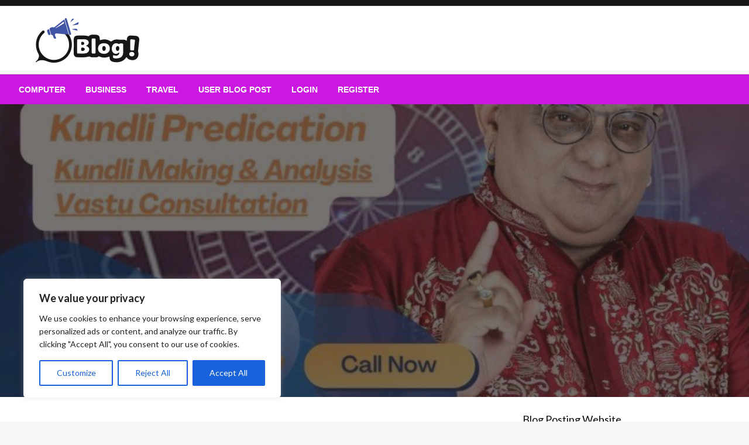

--- FILE ---
content_type: text/html; charset=UTF-8
request_url: https://guestblogsposting.com/kundli-crafting-your-celestial-blueprint-unveiled/
body_size: 40766
content:

<!DOCTYPE html>
<html dir="ltr" lang="en-GB" prefix="og: https://ogp.me/ns#">

<head>
	<meta http-equiv="Content-Type" content="text/html; charset=UTF-8"/>
	<meta name="viewport" content="width=device-width, initial-scale=1.0">
		
		<!-- All in One SEO 4.9.3 - aioseo.com -->
	<meta name="description" content="World’s Famous Astrologer: In the intricate tapestry of the cosmos, each individual is a unique thread woven into the grand design of the universe. Vedic astrology, an ancient science that has stood the test of time, offers a profound insight into the cosmic forces that shape our lives. At the heart of this practice lies"/>
	<meta name="robots" content="max-image-preview:large"/>
	<meta name="author" content="Editorial Team"/>
	<meta name="google-site-verification" content="vAFPBUqnDt5ENOj53Agjgaag0hThWJea9z-5GK2n1eI"/>
	<link rel="canonical" href="https://guestblogsposting.com/kundli-crafting-your-celestial-blueprint-unveiled/"/>
	<meta name="generator" content="All in One SEO (AIOSEO) 4.9.3"/>

		<!-- Global site tag (gtag.js) - Google Analytics -->
<script async src="https://www.googletagmanager.com/gtag/js?id=G-PBL6KBWVQB" type="49a775c69b7286ab221f7b4b-text/javascript"></script>
<script type="49a775c69b7286ab221f7b4b-text/javascript">window.dataLayer=window.dataLayer||[];function gtag(){dataLayer.push(arguments);}gtag('js',new Date());gtag('config','G-PBL6KBWVQB');</script>
<script async src="https://pagead2.googlesyndication.com/pagead/js/adsbygoogle.js?client=ca-pub-8069746764895182" crossorigin="anonymous" type="49a775c69b7286ab221f7b4b-text/javascript"></script>
		<meta property="og:locale" content="en_GB"/>
		<meta property="og:site_name" content="Guest Blogs Posting |"/>
		<meta property="og:type" content="article"/>
		<meta property="og:title" content="Kundli Crafting: Your Celestial Blueprint Unveiled |"/>
		<meta property="og:description" content="World’s Famous Astrologer: In the intricate tapestry of the cosmos, each individual is a unique thread woven into the grand design of the universe. Vedic astrology, an ancient science that has stood the test of time, offers a profound insight into the cosmic forces that shape our lives. At the heart of this practice lies"/>
		<meta property="og:url" content="https://guestblogsposting.com/kundli-crafting-your-celestial-blueprint-unveiled/"/>
		<meta property="og:image" content="https://guestblogsposting.com/wp-content/uploads/2024/06/logo.webp"/>
		<meta property="og:image:secure_url" content="https://guestblogsposting.com/wp-content/uploads/2024/06/logo.webp"/>
		<meta property="article:published_time" content="2023-11-08T10:27:42+00:00"/>
		<meta property="article:modified_time" content="2023-11-08T10:27:42+00:00"/>
		<meta property="article:publisher" content="https://facebook.com/guestblogsposting"/>
		<meta name="twitter:card" content="summary_large_image"/>
		<meta name="twitter:site" content="@guestblogsposting"/>
		<meta name="twitter:title" content="Kundli Crafting: Your Celestial Blueprint Unveiled |"/>
		<meta name="twitter:description" content="World’s Famous Astrologer: In the intricate tapestry of the cosmos, each individual is a unique thread woven into the grand design of the universe. Vedic astrology, an ancient science that has stood the test of time, offers a profound insight into the cosmic forces that shape our lives. At the heart of this practice lies"/>
		<meta name="twitter:creator" content="@guestblogsposting"/>
		<meta name="twitter:image" content="https://guestblogsposting.com/wp-content/uploads/2024/06/logo.webp"/>
		<script type="application/ld+json" class="aioseo-schema">
			{"@context":"https:\/\/schema.org","@graph":[{"@type":"BlogPosting","@id":"https:\/\/guestblogsposting.com\/kundli-crafting-your-celestial-blueprint-unveiled\/#blogposting","name":"Kundli Crafting: Your Celestial Blueprint Unveiled |","headline":"Kundli Crafting: Your Celestial Blueprint Unveiled","author":{"@id":"https:\/\/guestblogsposting.com\/author\/manishpcp\/#author"},"publisher":{"@id":"https:\/\/guestblogsposting.com\/#organization"},"image":{"@type":"ImageObject","url":"https:\/\/guestblogsposting.com\/wp-content\/uploads\/2023\/11\/Worlds-Top-Astrologer.jpg","width":1080,"height":1080},"datePublished":"2023-11-08T10:27:42+00:00","dateModified":"2023-11-08T10:27:42+00:00","inLanguage":"en-GB","mainEntityOfPage":{"@id":"https:\/\/guestblogsposting.com\/kundli-crafting-your-celestial-blueprint-unveiled\/#webpage"},"isPartOf":{"@id":"https:\/\/guestblogsposting.com\/kundli-crafting-your-celestial-blueprint-unveiled\/#webpage"},"articleSection":"Education, best astrologer"},{"@type":"BreadcrumbList","@id":"https:\/\/guestblogsposting.com\/kundli-crafting-your-celestial-blueprint-unveiled\/#breadcrumblist","itemListElement":[{"@type":"ListItem","@id":"https:\/\/guestblogsposting.com#listItem","position":1,"name":"Home","item":"https:\/\/guestblogsposting.com","nextItem":{"@type":"ListItem","@id":"https:\/\/guestblogsposting.com\/category\/education\/#listItem","name":"Education"}},{"@type":"ListItem","@id":"https:\/\/guestblogsposting.com\/category\/education\/#listItem","position":2,"name":"Education","item":"https:\/\/guestblogsposting.com\/category\/education\/","nextItem":{"@type":"ListItem","@id":"https:\/\/guestblogsposting.com\/kundli-crafting-your-celestial-blueprint-unveiled\/#listItem","name":"Kundli Crafting: Your Celestial Blueprint Unveiled"},"previousItem":{"@type":"ListItem","@id":"https:\/\/guestblogsposting.com#listItem","name":"Home"}},{"@type":"ListItem","@id":"https:\/\/guestblogsposting.com\/kundli-crafting-your-celestial-blueprint-unveiled\/#listItem","position":3,"name":"Kundli Crafting: Your Celestial Blueprint Unveiled","previousItem":{"@type":"ListItem","@id":"https:\/\/guestblogsposting.com\/category\/education\/#listItem","name":"Education"}}]},{"@type":"Organization","@id":"https:\/\/guestblogsposting.com\/#organization","name":"Guest Blogs Posting Site","url":"https:\/\/guestblogsposting.com\/","logo":{"@type":"ImageObject","url":"https:\/\/guestblogsposting.com\/wp-content\/uploads\/2024\/06\/logo.webp","@id":"https:\/\/guestblogsposting.com\/kundli-crafting-your-celestial-blueprint-unveiled\/#organizationLogo","width":229,"height":76},"image":{"@id":"https:\/\/guestblogsposting.com\/kundli-crafting-your-celestial-blueprint-unveiled\/#organizationLogo"},"sameAs":["https:\/\/facebook.com\/guestblogsposting","https:\/\/x.com\/guestblogsposting","https:\/\/instagram.com\/guestblogsposting","https:\/\/pinterest.com\/guestblogsposting","https:\/\/youtube.com\/guestblogsposting","https:\/\/linkedin.com\/in\/guestblogsposting"]},{"@type":"Person","@id":"https:\/\/guestblogsposting.com\/author\/manishpcp\/#author","url":"https:\/\/guestblogsposting.com\/author\/manishpcp\/","name":"Editorial Team","image":{"@type":"ImageObject","@id":"https:\/\/guestblogsposting.com\/kundli-crafting-your-celestial-blueprint-unveiled\/#authorImage","url":"https:\/\/secure.gravatar.com\/avatar\/b7af7ad777cad2c78cf2fd80d7a9731568df9ce3da0df410edbf55508c5c1c22?s=96&d=mm&r=g","width":96,"height":96,"caption":"Editorial Team"}},{"@type":"WebPage","@id":"https:\/\/guestblogsposting.com\/kundli-crafting-your-celestial-blueprint-unveiled\/#webpage","url":"https:\/\/guestblogsposting.com\/kundli-crafting-your-celestial-blueprint-unveiled\/","name":"Kundli Crafting: Your Celestial Blueprint Unveiled |","description":"World\u2019s Famous Astrologer: In the intricate tapestry of the cosmos, each individual is a unique thread woven into the grand design of the universe. Vedic astrology, an ancient science that has stood the test of time, offers a profound insight into the cosmic forces that shape our lives. At the heart of this practice lies","inLanguage":"en-GB","isPartOf":{"@id":"https:\/\/guestblogsposting.com\/#website"},"breadcrumb":{"@id":"https:\/\/guestblogsposting.com\/kundli-crafting-your-celestial-blueprint-unveiled\/#breadcrumblist"},"author":{"@id":"https:\/\/guestblogsposting.com\/author\/manishpcp\/#author"},"creator":{"@id":"https:\/\/guestblogsposting.com\/author\/manishpcp\/#author"},"image":{"@type":"ImageObject","url":"https:\/\/guestblogsposting.com\/wp-content\/uploads\/2023\/11\/Worlds-Top-Astrologer.jpg","@id":"https:\/\/guestblogsposting.com\/kundli-crafting-your-celestial-blueprint-unveiled\/#mainImage","width":1080,"height":1080},"primaryImageOfPage":{"@id":"https:\/\/guestblogsposting.com\/kundli-crafting-your-celestial-blueprint-unveiled\/#mainImage"},"datePublished":"2023-11-08T10:27:42+00:00","dateModified":"2023-11-08T10:27:42+00:00"},{"@type":"WebSite","@id":"https:\/\/guestblogsposting.com\/#website","url":"https:\/\/guestblogsposting.com\/","name":"Guestblogsposting.com","inLanguage":"en-GB","publisher":{"@id":"https:\/\/guestblogsposting.com\/#organization"}}]}
		</script>
		<!-- All in One SEO -->


	<!-- This site is optimized with the Yoast SEO Premium plugin v26.1 (Yoast SEO v26.2) - https://yoast.com/wordpress/plugins/seo/ -->
	<title>Kundli Crafting: Your Celestial Blueprint Unveiled |</title>
	<link rel="canonical" href="https://guestblogsposting.com/kundli-crafting-your-celestial-blueprint-unveiled/"/>
	<meta property="og:locale" content="en_GB"/>
	<meta property="og:type" content="article"/>
	<meta property="og:title" content="Kundli Crafting: Your Celestial Blueprint Unveiled"/>
	<meta property="og:description" content="World’s Famous Astrologer: In the intricate tapestry of the cosmos, each individual is a unique thread woven into the grand design of the universe. Vedic astrology, an ancient science that has stood the test of time, offers a profound insight..."/>
	<meta property="og:url" content="https://guestblogsposting.com/kundli-crafting-your-celestial-blueprint-unveiled/"/>
	<meta property="og:site_name" content="Guest Blogs Posting"/>
	<meta property="article:published_time" content="2023-11-08T10:27:42+00:00"/>
	<meta property="og:image" content="https://guestblogsposting.com/wp-content/uploads/2023/11/Worlds-Top-Astrologer.jpg"/>
	<meta property="og:image:width" content="1080"/>
	<meta property="og:image:height" content="1080"/>
	<meta property="og:image:type" content="image/jpeg"/>
	<meta name="author" content="Editorial Team"/>
	<meta name="twitter:card" content="summary_large_image"/>
	<meta name="twitter:label1" content="Written by"/>
	<meta name="twitter:data1" content="Editorial Team"/>
	<meta name="twitter:label2" content="Estimated reading time"/>
	<meta name="twitter:data2" content="5 minutes"/>
	<script type="application/ld+json" class="yoast-schema-graph">{"@context":"https://schema.org","@graph":[{"@type":"Article","@id":"https://guestblogsposting.com/kundli-crafting-your-celestial-blueprint-unveiled/#article","isPartOf":{"@id":"https://guestblogsposting.com/kundli-crafting-your-celestial-blueprint-unveiled/"},"author":{"name":"Editorial Team","@id":"https://guestblogsposting.com/#/schema/person/021cae4a703eaa998fdc7b0ba59a5dc8"},"headline":"Kundli Crafting: Your Celestial Blueprint Unveiled","datePublished":"2023-11-08T10:27:42+00:00","mainEntityOfPage":{"@id":"https://guestblogsposting.com/kundli-crafting-your-celestial-blueprint-unveiled/"},"wordCount":930,"publisher":{"@id":"https://guestblogsposting.com/#organization"},"image":{"@id":"https://guestblogsposting.com/kundli-crafting-your-celestial-blueprint-unveiled/#primaryimage"},"thumbnailUrl":"https://guestblogsposting.com/wp-content/uploads/2023/11/Worlds-Top-Astrologer.jpg","keywords":["best astrologer"],"articleSection":["Education"],"inLanguage":"en-GB"},{"@type":"WebPage","@id":"https://guestblogsposting.com/kundli-crafting-your-celestial-blueprint-unveiled/","url":"https://guestblogsposting.com/kundli-crafting-your-celestial-blueprint-unveiled/","name":"Kundli Crafting: Your Celestial Blueprint Unveiled - Guest Blogs Posting","isPartOf":{"@id":"https://guestblogsposting.com/#website"},"primaryImageOfPage":{"@id":"https://guestblogsposting.com/kundli-crafting-your-celestial-blueprint-unveiled/#primaryimage"},"image":{"@id":"https://guestblogsposting.com/kundli-crafting-your-celestial-blueprint-unveiled/#primaryimage"},"thumbnailUrl":"https://guestblogsposting.com/wp-content/uploads/2023/11/Worlds-Top-Astrologer.jpg","datePublished":"2023-11-08T10:27:42+00:00","breadcrumb":{"@id":"https://guestblogsposting.com/kundli-crafting-your-celestial-blueprint-unveiled/#breadcrumb"},"inLanguage":"en-GB","potentialAction":[{"@type":"ReadAction","target":["https://guestblogsposting.com/kundli-crafting-your-celestial-blueprint-unveiled/"]}]},{"@type":"ImageObject","inLanguage":"en-GB","@id":"https://guestblogsposting.com/kundli-crafting-your-celestial-blueprint-unveiled/#primaryimage","url":"https://guestblogsposting.com/wp-content/uploads/2023/11/Worlds-Top-Astrologer.jpg","contentUrl":"https://guestblogsposting.com/wp-content/uploads/2023/11/Worlds-Top-Astrologer.jpg","width":1080,"height":1080},{"@type":"BreadcrumbList","@id":"https://guestblogsposting.com/kundli-crafting-your-celestial-blueprint-unveiled/#breadcrumb","itemListElement":[{"@type":"ListItem","position":1,"name":"Home","item":"https://guestblogsposting.com/"},{"@type":"ListItem","position":2,"name":"Kundli Crafting: Your Celestial Blueprint Unveiled"}]},{"@type":"WebSite","@id":"https://guestblogsposting.com/#website","url":"https://guestblogsposting.com/","name":"Guest Blogs Posting","description":"","publisher":{"@id":"https://guestblogsposting.com/#organization"},"potentialAction":[{"@type":"SearchAction","target":{"@type":"EntryPoint","urlTemplate":"https://guestblogsposting.com/?s={search_term_string}"},"query-input":{"@type":"PropertyValueSpecification","valueRequired":true,"valueName":"search_term_string"}}],"inLanguage":"en-GB"},{"@type":"Organization","@id":"https://guestblogsposting.com/#organization","name":"Guest Blogs Posting","url":"https://guestblogsposting.com/","logo":{"@type":"ImageObject","inLanguage":"en-GB","@id":"https://guestblogsposting.com/#/schema/logo/image/","url":"https://guestblogsposting.com/wp-content/uploads/2024/06/logo.webp","contentUrl":"https://guestblogsposting.com/wp-content/uploads/2024/06/logo.webp","width":229,"height":76,"caption":"Guest Blogs Posting"},"image":{"@id":"https://guestblogsposting.com/#/schema/logo/image/"}},{"@type":"Person","@id":"https://guestblogsposting.com/#/schema/person/021cae4a703eaa998fdc7b0ba59a5dc8","name":"Editorial Team","image":{"@type":"ImageObject","inLanguage":"en-GB","@id":"https://guestblogsposting.com/#/schema/person/image/","url":"https://secure.gravatar.com/avatar/b7af7ad777cad2c78cf2fd80d7a9731568df9ce3da0df410edbf55508c5c1c22?s=96&d=mm&r=g","contentUrl":"https://secure.gravatar.com/avatar/b7af7ad777cad2c78cf2fd80d7a9731568df9ce3da0df410edbf55508c5c1c22?s=96&d=mm&r=g","caption":"Editorial Team"},"url":"https://guestblogsposting.com/author/manishpcp/"}]}</script>
	<!-- / Yoast SEO Premium plugin. -->


<link rel='dns-prefetch' href='//fonts.googleapis.com'/>
<link rel='dns-prefetch' href='//www.googletagmanager.com'/>
<link rel='dns-prefetch' href='//pagead2.googlesyndication.com'/>
<link rel="alternate" type="application/rss+xml" title="Guest Blogs Posting &raquo; Feed" href="https://guestblogsposting.com/feed/"/>
<link rel="alternate" title="oEmbed (JSON)" type="application/json+oembed" href="https://guestblogsposting.com/wp-json/oembed/1.0/embed?url=https%3A%2F%2Fguestblogsposting.com%2Fkundli-crafting-your-celestial-blueprint-unveiled%2F"/>
<link rel="alternate" title="oEmbed (XML)" type="text/xml+oembed" href="https://guestblogsposting.com/wp-json/oembed/1.0/embed?url=https%3A%2F%2Fguestblogsposting.com%2Fkundli-crafting-your-celestial-blueprint-unveiled%2F&#038;format=xml"/>
<style id='wp-img-auto-sizes-contain-inline-css' type='text/css'>img:is([sizes=auto i],[sizes^="auto," i]){contain-intrinsic-size:3000px 1500px}</style>
<style id='wp-emoji-styles-inline-css' type='text/css'>img.wp-smiley,img.emoji{display:inline!important;border:none!important;box-shadow:none!important;height:1em!important;width:1em!important;margin:0 .07em!important;vertical-align:-.1em!important;background:none!important;padding:0!important}</style>
<style id='wp-block-library-inline-css' type='text/css'>:root{--wp-block-synced-color:#7a00df;--wp-block-synced-color--rgb:122 , 0 , 223;--wp-bound-block-color:var(--wp-block-synced-color);--wp-editor-canvas-background:#ddd;--wp-admin-theme-color:#007cba;--wp-admin-theme-color--rgb:0 , 124 , 186;--wp-admin-theme-color-darker-10:#006ba1;--wp-admin-theme-color-darker-10--rgb:0 , 107 , 160.5;--wp-admin-theme-color-darker-20:#005a87;--wp-admin-theme-color-darker-20--rgb:0 , 90 , 135;--wp-admin-border-width-focus:2px}@media (min-resolution:192dpi){:root{--wp-admin-border-width-focus:1.5px}}.wp-element-button{cursor:pointer}:root .has-very-light-gray-background-color{background-color:#eee}:root .has-very-dark-gray-background-color{background-color:#313131}:root .has-very-light-gray-color{color:#eee}:root .has-very-dark-gray-color{color:#313131}:root .has-vivid-green-cyan-to-vivid-cyan-blue-gradient-background{background:linear-gradient(135deg,#00d084,#0693e3)}:root .has-purple-crush-gradient-background{background:linear-gradient(135deg,#34e2e4,#4721fb 50%,#ab1dfe)}:root .has-hazy-dawn-gradient-background{background:linear-gradient(135deg,#faaca8,#dad0ec)}:root .has-subdued-olive-gradient-background{background:linear-gradient(135deg,#fafae1,#67a671)}:root .has-atomic-cream-gradient-background{background:linear-gradient(135deg,#fdd79a,#004a59)}:root .has-nightshade-gradient-background{background:linear-gradient(135deg,#330968,#31cdcf)}:root .has-midnight-gradient-background{background:linear-gradient(135deg,#020381,#2874fc)}:root{--wp--preset--font-size--normal:16px;--wp--preset--font-size--huge:42px}.has-regular-font-size{font-size:1em}.has-larger-font-size{font-size:2.625em}.has-normal-font-size{font-size:var(--wp--preset--font-size--normal)}.has-huge-font-size{font-size:var(--wp--preset--font-size--huge)}.has-text-align-center{text-align:center}.has-text-align-left{text-align:left}.has-text-align-right{text-align:right}.has-fit-text{white-space:nowrap!important}#end-resizable-editor-section{display:none}.aligncenter{clear:both}.items-justified-left{justify-content:flex-start}.items-justified-center{justify-content:center}.items-justified-right{justify-content:flex-end}.items-justified-space-between{justify-content:space-between}.screen-reader-text{border:0;clip-path:inset(50%);height:1px;margin:-1px;overflow:hidden;padding:0;position:absolute;width:1px;word-wrap:normal!important}.screen-reader-text:focus{background-color:#ddd;clip-path:none;color:#444;display:block;font-size:1em;height:auto;left:5px;line-height:normal;padding:15px 23px 14px;text-decoration:none;top:5px;width:auto;z-index:100000}html :where(.has-border-color){border-style:solid}html :where([style*=border-top-color]){border-top-style:solid}html :where([style*=border-right-color]){border-right-style:solid}html :where([style*=border-bottom-color]){border-bottom-style:solid}html :where([style*=border-left-color]){border-left-style:solid}html :where([style*=border-width]){border-style:solid}html :where([style*=border-top-width]){border-top-style:solid}html :where([style*=border-right-width]){border-right-style:solid}html :where([style*=border-bottom-width]){border-bottom-style:solid}html :where([style*=border-left-width]){border-left-style:solid}html :where(img[class*=wp-image-]){height:auto;max-width:100%}:where(figure){margin:0 0 1em}html :where(.is-position-sticky){--wp-admin--admin-bar--position-offset:var(--wp-admin--admin-bar--height,0)}@media screen and (max-width:600px){html :where(.is-position-sticky){--wp-admin--admin-bar--position-offset:0}}</style><style id='wp-block-categories-inline-css' type='text/css'>.wp-block-categories{box-sizing:border-box}.wp-block-categories.alignleft{margin-right:2em}.wp-block-categories.alignright{margin-left:2em}.wp-block-categories.wp-block-categories-dropdown.aligncenter{text-align:center}.wp-block-categories .wp-block-categories__label{display:block;width:100%}</style>
<link rel='stylesheet' id='wp-block-gallery-css' href='https://guestblogsposting.com/wp-includes/blocks/gallery/style.min.css?ver=6.9' type='text/css' media='all'/>
<style id='wp-block-gallery-theme-inline-css' type='text/css'>.blocks-gallery-caption{color:#555;font-size:13px;text-align:center}.is-dark-theme .blocks-gallery-caption{color:#ffffffa6}</style>
<style id='wp-block-heading-inline-css' type='text/css'>h1:where(.wp-block-heading).has-background,h2:where(.wp-block-heading).has-background,h3:where(.wp-block-heading).has-background,h4:where(.wp-block-heading).has-background,h5:where(.wp-block-heading).has-background,h6:where(.wp-block-heading).has-background{padding:1.25em 2.375em}h1.has-text-align-left[style*=writing-mode]:where([style*=vertical-lr]),h1.has-text-align-right[style*=writing-mode]:where([style*=vertical-rl]),h2.has-text-align-left[style*=writing-mode]:where([style*=vertical-lr]),h2.has-text-align-right[style*=writing-mode]:where([style*=vertical-rl]),h3.has-text-align-left[style*=writing-mode]:where([style*=vertical-lr]),h3.has-text-align-right[style*=writing-mode]:where([style*=vertical-rl]),h4.has-text-align-left[style*=writing-mode]:where([style*=vertical-lr]),h4.has-text-align-right[style*=writing-mode]:where([style*=vertical-rl]),h5.has-text-align-left[style*=writing-mode]:where([style*=vertical-lr]),h5.has-text-align-right[style*=writing-mode]:where([style*=vertical-rl]),h6.has-text-align-left[style*=writing-mode]:where([style*=vertical-lr]),h6.has-text-align-right[style*=writing-mode]:where([style*=vertical-rl]){rotate:180deg}</style>
<style id='wp-block-image-inline-css' type='text/css'>.wp-block-image>a,.wp-block-image>figure>a{display:inline-block}.wp-block-image img{box-sizing:border-box;height:auto;max-width:100%;vertical-align:bottom}@media not (prefers-reduced-motion){.wp-block-image img.hide{visibility:hidden}.wp-block-image img.show{animation:show-content-image .4s}}.wp-block-image[style*="border-radius"] img,.wp-block-image[style*="border-radius"]>a{border-radius:inherit}.wp-block-image.has-custom-border img{box-sizing:border-box}.wp-block-image.aligncenter{text-align:center}.wp-block-image.alignfull>a,.wp-block-image.alignwide>a{width:100%}.wp-block-image.alignfull img,.wp-block-image.alignwide img{height:auto;width:100%}.wp-block-image .aligncenter,.wp-block-image .alignleft,.wp-block-image .alignright,.wp-block-image.aligncenter,.wp-block-image.alignleft,.wp-block-image.alignright{display:table}.wp-block-image .aligncenter>figcaption,.wp-block-image .alignleft>figcaption,.wp-block-image .alignright>figcaption,.wp-block-image.aligncenter>figcaption,.wp-block-image.alignleft>figcaption,.wp-block-image.alignright>figcaption{caption-side:bottom;display:table-caption}.wp-block-image .alignleft{float:left;margin:.5em 1em .5em 0}.wp-block-image .alignright{float:right;margin:.5em 0 .5em 1em}.wp-block-image .aligncenter{margin-left:auto;margin-right:auto}.wp-block-image :where(figcaption){margin-bottom:1em;margin-top:.5em}.wp-block-image.is-style-circle-mask img{border-radius:9999px}@supports ((-webkit-mask-image:none) or (mask-image:none)) or (-webkit-mask-image:none){.wp-block-image.is-style-circle-mask img{border-radius:0;-webkit-mask-image:url('data:image/svg+xml;utf8,<svg viewBox="0 0 100 100" xmlns="http://www.w3.org/2000/svg"><circle cx="50" cy="50" r="50"/></svg>');mask-image:url('data:image/svg+xml;utf8,<svg viewBox="0 0 100 100" xmlns="http://www.w3.org/2000/svg"><circle cx="50" cy="50" r="50"/></svg>');mask-mode:alpha;-webkit-mask-position:center;mask-position:center;-webkit-mask-repeat:no-repeat;mask-repeat:no-repeat;-webkit-mask-size:contain;mask-size:contain}}:root :where(.wp-block-image.is-style-rounded img,.wp-block-image .is-style-rounded img){border-radius:9999px}.wp-block-image figure{margin:0}.wp-lightbox-container{display:flex;flex-direction:column;position:relative}.wp-lightbox-container img{cursor:zoom-in}.wp-lightbox-container img:hover+button{opacity:1}.wp-lightbox-container button{align-items:center;backdrop-filter:blur(16px) saturate(180%);background-color:#5a5a5a40;border:none;border-radius:4px;cursor:zoom-in;display:flex;height:20px;justify-content:center;opacity:0;padding:0;position:absolute;right:16px;text-align:center;top:16px;width:20px;z-index:100}@media not (prefers-reduced-motion){.wp-lightbox-container button{transition:opacity .2s ease}}.wp-lightbox-container button:focus-visible{outline:3px auto #5a5a5a40;outline:3px auto -webkit-focus-ring-color;outline-offset:3px}.wp-lightbox-container button:hover{cursor:pointer;opacity:1}.wp-lightbox-container button:focus{opacity:1}.wp-lightbox-container button:focus,.wp-lightbox-container button:hover,.wp-lightbox-container button:not(:hover):not(:active):not(.has-background){background-color:#5a5a5a40;border:none}.wp-lightbox-overlay{box-sizing:border-box;cursor:zoom-out;height:100vh;left:0;overflow:hidden;position:fixed;top:0;visibility:hidden;width:100%;z-index:100000}.wp-lightbox-overlay .close-button{align-items:center;cursor:pointer;display:flex;justify-content:center;min-height:40px;min-width:40px;padding:0;position:absolute;right:calc(env(safe-area-inset-right) + 16px);top:calc(env(safe-area-inset-top) + 16px);z-index:5000000}.wp-lightbox-overlay .close-button:focus,.wp-lightbox-overlay .close-button:hover,.wp-lightbox-overlay .close-button:not(:hover):not(:active):not(.has-background){background:none;border:none}.wp-lightbox-overlay .lightbox-image-container{height:var(--wp--lightbox-container-height);left:50%;overflow:hidden;position:absolute;top:50%;transform:translate(-50%,-50%);transform-origin:top left;width:var(--wp--lightbox-container-width);z-index:9999999999}.wp-lightbox-overlay .wp-block-image{align-items:center;box-sizing:border-box;display:flex;height:100%;justify-content:center;margin:0;position:relative;transform-origin:0 0;width:100%;z-index:3000000}.wp-lightbox-overlay .wp-block-image img{height:var(--wp--lightbox-image-height);min-height:var(--wp--lightbox-image-height);min-width:var(--wp--lightbox-image-width);width:var(--wp--lightbox-image-width)}.wp-lightbox-overlay .wp-block-image figcaption{display:none}.wp-lightbox-overlay button{background:none;border:none}.wp-lightbox-overlay .scrim{background-color:#fff;height:100%;opacity:.9;position:absolute;width:100%;z-index:2000000}.wp-lightbox-overlay.active{visibility:visible}@media not (prefers-reduced-motion){.wp-lightbox-overlay.active{animation:turn-on-visibility .25s both}.wp-lightbox-overlay.active img{animation:turn-on-visibility .35s both}.wp-lightbox-overlay.show-closing-animation:not(.active){animation:turn-off-visibility .35s both}.wp-lightbox-overlay.show-closing-animation:not(.active) img{animation:turn-off-visibility .25s both}.wp-lightbox-overlay.zoom.active{animation:none;opacity:1;visibility:visible}.wp-lightbox-overlay.zoom.active .lightbox-image-container{animation:lightbox-zoom-in .4s}.wp-lightbox-overlay.zoom.active .lightbox-image-container img{animation:none}.wp-lightbox-overlay.zoom.active .scrim{animation:turn-on-visibility .4s forwards}.wp-lightbox-overlay.zoom.show-closing-animation:not(.active){animation:none}.wp-lightbox-overlay.zoom.show-closing-animation:not(.active) .lightbox-image-container{animation:lightbox-zoom-out .4s}.wp-lightbox-overlay.zoom.show-closing-animation:not(.active) .lightbox-image-container img{animation:none}.wp-lightbox-overlay.zoom.show-closing-animation:not(.active) .scrim{animation:turn-off-visibility .4s forwards}}@keyframes show-content-image{0%{visibility:hidden}99%{visibility:hidden}to{visibility:visible}}@keyframes turn-on-visibility{0%{opacity:0}to{opacity:1}}@keyframes turn-off-visibility{0%{opacity:1;visibility:visible}99%{opacity:0;visibility:visible}to{opacity:0;visibility:hidden}}@keyframes lightbox-zoom-in{0%{transform:translate(calc((-100vw + var(--wp--lightbox-scrollbar-width))/2 + var(--wp--lightbox-initial-left-position)),calc(-50vh + var(--wp--lightbox-initial-top-position))) scale(var(--wp--lightbox-scale))}to{transform:translate(-50%,-50%) scale(1)}}@keyframes lightbox-zoom-out{0%{transform:translate(-50%,-50%) scale(1);visibility:visible}99%{visibility:visible}to{transform:translate(calc((-100vw + var(--wp--lightbox-scrollbar-width))/2 + var(--wp--lightbox-initial-left-position)),calc(-50vh + var(--wp--lightbox-initial-top-position))) scale(var(--wp--lightbox-scale));visibility:hidden}}</style>
<style id='wp-block-image-theme-inline-css' type='text/css'>:root :where(.wp-block-image figcaption){color:#555;font-size:13px;text-align:center}.is-dark-theme :root :where(.wp-block-image figcaption){color:#ffffffa6}.wp-block-image{margin:0 0 1em}</style>
<style id='wp-block-latest-posts-inline-css' type='text/css'>.wp-block-latest-posts{box-sizing:border-box}.wp-block-latest-posts.alignleft{margin-right:2em}.wp-block-latest-posts.alignright{margin-left:2em}.wp-block-latest-posts.wp-block-latest-posts__list{list-style:none}.wp-block-latest-posts.wp-block-latest-posts__list li{clear:both;overflow-wrap:break-word}.wp-block-latest-posts.is-grid{display:flex;flex-wrap:wrap}.wp-block-latest-posts.is-grid li{margin:0 1.25em 1.25em 0;width:100%}@media (min-width:600px){.wp-block-latest-posts.columns-2 li{width:calc(50% - .625em)}.wp-block-latest-posts.columns-2 li:nth-child(2n){margin-right:0}.wp-block-latest-posts.columns-3 li{width:calc(33.33333% - .83333em)}.wp-block-latest-posts.columns-3 li:nth-child(3n){margin-right:0}.wp-block-latest-posts.columns-4 li{width:calc(25% - .9375em)}.wp-block-latest-posts.columns-4 li:nth-child(4n){margin-right:0}.wp-block-latest-posts.columns-5 li{width:calc(20% - 1em)}.wp-block-latest-posts.columns-5 li:nth-child(5n){margin-right:0}.wp-block-latest-posts.columns-6 li{width:calc(16.66667% - 1.04167em)}.wp-block-latest-posts.columns-6 li:nth-child(6n){margin-right:0}}:root :where(.wp-block-latest-posts.is-grid){padding:0}:root :where(.wp-block-latest-posts.wp-block-latest-posts__list){padding-left:0}.wp-block-latest-posts__post-author,.wp-block-latest-posts__post-date{display:block;font-size:.8125em}.wp-block-latest-posts__post-excerpt,.wp-block-latest-posts__post-full-content{margin-bottom:1em;margin-top:.5em}.wp-block-latest-posts__featured-image a{display:inline-block}.wp-block-latest-posts__featured-image img{height:auto;max-width:100%;width:auto}.wp-block-latest-posts__featured-image.alignleft{float:left;margin-right:1em}.wp-block-latest-posts__featured-image.alignright{float:right;margin-left:1em}.wp-block-latest-posts__featured-image.aligncenter{margin-bottom:1em;text-align:center}</style>
<style id='wp-block-list-inline-css' type='text/css'>ol,ul{box-sizing:border-box}:root :where(.wp-block-list.has-background){padding:1.25em 2.375em}</style>
<style id='wp-block-search-inline-css' type='text/css'>.wp-block-search__button{margin-left:10px;word-break:normal}.wp-block-search__button.has-icon{line-height:0}.wp-block-search__button svg{height:1.25em;min-height:24px;min-width:24px;width:1.25em;fill:currentColor;vertical-align:text-bottom}:where(.wp-block-search__button){border:1px solid #ccc;padding:6px 10px}.wp-block-search__inside-wrapper{display:flex;flex:auto;flex-wrap:nowrap;max-width:100%}.wp-block-search__label{width:100%}.wp-block-search.wp-block-search__button-only .wp-block-search__button{box-sizing:border-box;display:flex;flex-shrink:0;justify-content:center;margin-left:0;max-width:100%}.wp-block-search.wp-block-search__button-only .wp-block-search__inside-wrapper{min-width:0!important;transition-property:width}.wp-block-search.wp-block-search__button-only .wp-block-search__input{flex-basis:100%;transition-duration:.3s}.wp-block-search.wp-block-search__button-only.wp-block-search__searchfield-hidden,.wp-block-search.wp-block-search__button-only.wp-block-search__searchfield-hidden .wp-block-search__inside-wrapper{overflow:hidden}.wp-block-search.wp-block-search__button-only.wp-block-search__searchfield-hidden .wp-block-search__input{border-left-width:0!important;border-right-width:0!important;flex-basis:0;flex-grow:0;margin:0;min-width:0!important;padding-left:0!important;padding-right:0!important;width:0!important}:where(.wp-block-search__input){appearance:none;border:1px solid #949494;flex-grow:1;font-family:inherit;font-size:inherit;font-style:inherit;font-weight:inherit;letter-spacing:inherit;line-height:inherit;margin-left:0;margin-right:0;min-width:3rem;padding:8px;text-decoration:unset!important;text-transform:inherit}:where(.wp-block-search__button-inside .wp-block-search__inside-wrapper){background-color:#fff;border:1px solid #949494;box-sizing:border-box;padding:4px}:where(.wp-block-search__button-inside .wp-block-search__inside-wrapper) .wp-block-search__input{border:none;border-radius:0;padding:0 4px}:where(.wp-block-search__button-inside .wp-block-search__inside-wrapper) .wp-block-search__input:focus{outline:none}:where(.wp-block-search__button-inside .wp-block-search__inside-wrapper) :where(.wp-block-search__button){padding:4px 8px}.wp-block-search.aligncenter .wp-block-search__inside-wrapper{margin:auto}.wp-block[data-align="right"] .wp-block-search.wp-block-search__button-only .wp-block-search__inside-wrapper{float:right}</style>
<style id='wp-block-search-theme-inline-css' type='text/css'>.wp-block-search .wp-block-search__label{font-weight:700}.wp-block-search__button{border:1px solid #ccc;padding:.375em .625em}</style>
<style id='wp-block-tag-cloud-inline-css' type='text/css'>.wp-block-tag-cloud{box-sizing:border-box}.wp-block-tag-cloud.aligncenter{justify-content:center;text-align:center}.wp-block-tag-cloud a{display:inline-block;margin-right:5px}.wp-block-tag-cloud span{display:inline-block;margin-left:5px;text-decoration:none}:root :where(.wp-block-tag-cloud.is-style-outline){display:flex;flex-wrap:wrap;gap:1ch}:root :where(.wp-block-tag-cloud.is-style-outline a){border:1px solid;font-size:unset!important;margin-right:0;padding:1ch 2ch;text-decoration:none!important}</style>
<style id='wp-block-group-inline-css' type='text/css'>.wp-block-group{box-sizing:border-box}:where(.wp-block-group.wp-block-group-is-layout-constrained){position:relative}</style>
<style id='wp-block-group-theme-inline-css' type='text/css'>:where(.wp-block-group.has-background){padding:1.25em 2.375em}</style>
<style id='wp-block-social-links-inline-css' type='text/css'>.wp-block-social-links{background:none;box-sizing:border-box;margin-left:0;padding-left:0;padding-right:0;text-indent:0}.wp-block-social-links .wp-social-link a,.wp-block-social-links .wp-social-link a:hover{border-bottom:0;box-shadow:none;text-decoration:none}.wp-block-social-links .wp-social-link svg{height:1em;width:1em}.wp-block-social-links .wp-social-link span:not(.screen-reader-text){font-size:.65em;margin-left:.5em;margin-right:.5em}.wp-block-social-links.has-small-icon-size{font-size:16px}.wp-block-social-links,.wp-block-social-links.has-normal-icon-size{font-size:24px}.wp-block-social-links.has-large-icon-size{font-size:36px}.wp-block-social-links.has-huge-icon-size{font-size:48px}.wp-block-social-links.aligncenter{display:flex;justify-content:center}.wp-block-social-links.alignright{justify-content:flex-end}.wp-block-social-link{border-radius:9999px;display:block}@media not (prefers-reduced-motion){.wp-block-social-link{transition:transform .1s ease}}.wp-block-social-link{height:auto}.wp-block-social-link a{align-items:center;display:flex;line-height:0}.wp-block-social-link:hover{transform:scale(1.1)}.wp-block-social-links .wp-block-social-link.wp-social-link{display:inline-block;margin:0;padding:0}.wp-block-social-links .wp-block-social-link.wp-social-link .wp-block-social-link-anchor,.wp-block-social-links .wp-block-social-link.wp-social-link .wp-block-social-link-anchor svg,.wp-block-social-links .wp-block-social-link.wp-social-link .wp-block-social-link-anchor:active,.wp-block-social-links .wp-block-social-link.wp-social-link .wp-block-social-link-anchor:hover,.wp-block-social-links .wp-block-social-link.wp-social-link .wp-block-social-link-anchor:visited{color:currentColor;fill:currentColor}:where(.wp-block-social-links:not(.is-style-logos-only)) .wp-social-link{background-color:#f0f0f0;color:#444}:where(.wp-block-social-links:not(.is-style-logos-only)) .wp-social-link-amazon{background-color:#f90;color:#fff}:where(.wp-block-social-links:not(.is-style-logos-only)) .wp-social-link-bandcamp{background-color:#1ea0c3;color:#fff}:where(.wp-block-social-links:not(.is-style-logos-only)) .wp-social-link-behance{background-color:#0757fe;color:#fff}:where(.wp-block-social-links:not(.is-style-logos-only)) .wp-social-link-bluesky{background-color:#0a7aff;color:#fff}:where(.wp-block-social-links:not(.is-style-logos-only)) .wp-social-link-codepen{background-color:#1e1f26;color:#fff}:where(.wp-block-social-links:not(.is-style-logos-only)) .wp-social-link-deviantart{background-color:#02e49b;color:#fff}:where(.wp-block-social-links:not(.is-style-logos-only)) .wp-social-link-discord{background-color:#5865f2;color:#fff}:where(.wp-block-social-links:not(.is-style-logos-only)) .wp-social-link-dribbble{background-color:#e94c89;color:#fff}:where(.wp-block-social-links:not(.is-style-logos-only)) .wp-social-link-dropbox{background-color:#4280ff;color:#fff}:where(.wp-block-social-links:not(.is-style-logos-only)) .wp-social-link-etsy{background-color:#f45800;color:#fff}:where(.wp-block-social-links:not(.is-style-logos-only)) .wp-social-link-facebook{background-color:#0866ff;color:#fff}:where(.wp-block-social-links:not(.is-style-logos-only)) .wp-social-link-fivehundredpx{background-color:#000;color:#fff}:where(.wp-block-social-links:not(.is-style-logos-only)) .wp-social-link-flickr{background-color:#0461dd;color:#fff}:where(.wp-block-social-links:not(.is-style-logos-only)) .wp-social-link-foursquare{background-color:#e65678;color:#fff}:where(.wp-block-social-links:not(.is-style-logos-only)) .wp-social-link-github{background-color:#24292d;color:#fff}:where(.wp-block-social-links:not(.is-style-logos-only)) .wp-social-link-goodreads{background-color:#eceadd;color:#382110}:where(.wp-block-social-links:not(.is-style-logos-only)) .wp-social-link-google{background-color:#ea4434;color:#fff}:where(.wp-block-social-links:not(.is-style-logos-only)) .wp-social-link-gravatar{background-color:#1d4fc4;color:#fff}:where(.wp-block-social-links:not(.is-style-logos-only)) .wp-social-link-instagram{background-color:#f00075;color:#fff}:where(.wp-block-social-links:not(.is-style-logos-only)) .wp-social-link-lastfm{background-color:#e21b24;color:#fff}:where(.wp-block-social-links:not(.is-style-logos-only)) .wp-social-link-linkedin{background-color:#0d66c2;color:#fff}:where(.wp-block-social-links:not(.is-style-logos-only)) .wp-social-link-mastodon{background-color:#3288d4;color:#fff}:where(.wp-block-social-links:not(.is-style-logos-only)) .wp-social-link-medium{background-color:#000;color:#fff}:where(.wp-block-social-links:not(.is-style-logos-only)) .wp-social-link-meetup{background-color:#f6405f;color:#fff}:where(.wp-block-social-links:not(.is-style-logos-only)) .wp-social-link-patreon{background-color:#000;color:#fff}:where(.wp-block-social-links:not(.is-style-logos-only)) .wp-social-link-pinterest{background-color:#e60122;color:#fff}:where(.wp-block-social-links:not(.is-style-logos-only)) .wp-social-link-pocket{background-color:#ef4155;color:#fff}:where(.wp-block-social-links:not(.is-style-logos-only)) .wp-social-link-reddit{background-color:#ff4500;color:#fff}:where(.wp-block-social-links:not(.is-style-logos-only)) .wp-social-link-skype{background-color:#0478d7;color:#fff}:where(.wp-block-social-links:not(.is-style-logos-only)) .wp-social-link-snapchat{background-color:#fefc00;color:#fff;stroke:#000}:where(.wp-block-social-links:not(.is-style-logos-only)) .wp-social-link-soundcloud{background-color:#ff5600;color:#fff}:where(.wp-block-social-links:not(.is-style-logos-only)) .wp-social-link-spotify{background-color:#1bd760;color:#fff}:where(.wp-block-social-links:not(.is-style-logos-only)) .wp-social-link-telegram{background-color:#2aabee;color:#fff}:where(.wp-block-social-links:not(.is-style-logos-only)) .wp-social-link-threads{background-color:#000;color:#fff}:where(.wp-block-social-links:not(.is-style-logos-only)) .wp-social-link-tiktok{background-color:#000;color:#fff}:where(.wp-block-social-links:not(.is-style-logos-only)) .wp-social-link-tumblr{background-color:#011835;color:#fff}:where(.wp-block-social-links:not(.is-style-logos-only)) .wp-social-link-twitch{background-color:#6440a4;color:#fff}:where(.wp-block-social-links:not(.is-style-logos-only)) .wp-social-link-twitter{background-color:#1da1f2;color:#fff}:where(.wp-block-social-links:not(.is-style-logos-only)) .wp-social-link-vimeo{background-color:#1eb7ea;color:#fff}:where(.wp-block-social-links:not(.is-style-logos-only)) .wp-social-link-vk{background-color:#4680c2;color:#fff}:where(.wp-block-social-links:not(.is-style-logos-only)) .wp-social-link-wordpress{background-color:#3499cd;color:#fff}:where(.wp-block-social-links:not(.is-style-logos-only)) .wp-social-link-whatsapp{background-color:#25d366;color:#fff}:where(.wp-block-social-links:not(.is-style-logos-only)) .wp-social-link-x{background-color:#000;color:#fff}:where(.wp-block-social-links:not(.is-style-logos-only)) .wp-social-link-yelp{background-color:#d32422;color:#fff}:where(.wp-block-social-links:not(.is-style-logos-only)) .wp-social-link-youtube{background-color:red;color:#fff}:where(.wp-block-social-links.is-style-logos-only) .wp-social-link{background:none}:where(.wp-block-social-links.is-style-logos-only) .wp-social-link svg{height:1.25em;width:1.25em}:where(.wp-block-social-links.is-style-logos-only) .wp-social-link-amazon{color:#f90}:where(.wp-block-social-links.is-style-logos-only) .wp-social-link-bandcamp{color:#1ea0c3}:where(.wp-block-social-links.is-style-logos-only) .wp-social-link-behance{color:#0757fe}:where(.wp-block-social-links.is-style-logos-only) .wp-social-link-bluesky{color:#0a7aff}:where(.wp-block-social-links.is-style-logos-only) .wp-social-link-codepen{color:#1e1f26}:where(.wp-block-social-links.is-style-logos-only) .wp-social-link-deviantart{color:#02e49b}:where(.wp-block-social-links.is-style-logos-only) .wp-social-link-discord{color:#5865f2}:where(.wp-block-social-links.is-style-logos-only) .wp-social-link-dribbble{color:#e94c89}:where(.wp-block-social-links.is-style-logos-only) .wp-social-link-dropbox{color:#4280ff}:where(.wp-block-social-links.is-style-logos-only) .wp-social-link-etsy{color:#f45800}:where(.wp-block-social-links.is-style-logos-only) .wp-social-link-facebook{color:#0866ff}:where(.wp-block-social-links.is-style-logos-only) .wp-social-link-fivehundredpx{color:#000}:where(.wp-block-social-links.is-style-logos-only) .wp-social-link-flickr{color:#0461dd}:where(.wp-block-social-links.is-style-logos-only) .wp-social-link-foursquare{color:#e65678}:where(.wp-block-social-links.is-style-logos-only) .wp-social-link-github{color:#24292d}:where(.wp-block-social-links.is-style-logos-only) .wp-social-link-goodreads{color:#382110}:where(.wp-block-social-links.is-style-logos-only) .wp-social-link-google{color:#ea4434}:where(.wp-block-social-links.is-style-logos-only) .wp-social-link-gravatar{color:#1d4fc4}:where(.wp-block-social-links.is-style-logos-only) .wp-social-link-instagram{color:#f00075}:where(.wp-block-social-links.is-style-logos-only) .wp-social-link-lastfm{color:#e21b24}:where(.wp-block-social-links.is-style-logos-only) .wp-social-link-linkedin{color:#0d66c2}:where(.wp-block-social-links.is-style-logos-only) .wp-social-link-mastodon{color:#3288d4}:where(.wp-block-social-links.is-style-logos-only) .wp-social-link-medium{color:#000}:where(.wp-block-social-links.is-style-logos-only) .wp-social-link-meetup{color:#f6405f}:where(.wp-block-social-links.is-style-logos-only) .wp-social-link-patreon{color:#000}:where(.wp-block-social-links.is-style-logos-only) .wp-social-link-pinterest{color:#e60122}:where(.wp-block-social-links.is-style-logos-only) .wp-social-link-pocket{color:#ef4155}:where(.wp-block-social-links.is-style-logos-only) .wp-social-link-reddit{color:#ff4500}:where(.wp-block-social-links.is-style-logos-only) .wp-social-link-skype{color:#0478d7}:where(.wp-block-social-links.is-style-logos-only) .wp-social-link-snapchat{color:#fff;stroke:#000}:where(.wp-block-social-links.is-style-logos-only) .wp-social-link-soundcloud{color:#ff5600}:where(.wp-block-social-links.is-style-logos-only) .wp-social-link-spotify{color:#1bd760}:where(.wp-block-social-links.is-style-logos-only) .wp-social-link-telegram{color:#2aabee}:where(.wp-block-social-links.is-style-logos-only) .wp-social-link-threads{color:#000}:where(.wp-block-social-links.is-style-logos-only) .wp-social-link-tiktok{color:#000}:where(.wp-block-social-links.is-style-logos-only) .wp-social-link-tumblr{color:#011835}:where(.wp-block-social-links.is-style-logos-only) .wp-social-link-twitch{color:#6440a4}:where(.wp-block-social-links.is-style-logos-only) .wp-social-link-twitter{color:#1da1f2}:where(.wp-block-social-links.is-style-logos-only) .wp-social-link-vimeo{color:#1eb7ea}:where(.wp-block-social-links.is-style-logos-only) .wp-social-link-vk{color:#4680c2}:where(.wp-block-social-links.is-style-logos-only) .wp-social-link-whatsapp{color:#25d366}:where(.wp-block-social-links.is-style-logos-only) .wp-social-link-wordpress{color:#3499cd}:where(.wp-block-social-links.is-style-logos-only) .wp-social-link-x{color:#000}:where(.wp-block-social-links.is-style-logos-only) .wp-social-link-yelp{color:#d32422}:where(.wp-block-social-links.is-style-logos-only) .wp-social-link-youtube{color:red}.wp-block-social-links.is-style-pill-shape .wp-social-link{width:auto}:root :where(.wp-block-social-links .wp-social-link a){padding:.25em}:root :where(.wp-block-social-links.is-style-logos-only .wp-social-link a){padding:0}:root :where(.wp-block-social-links.is-style-pill-shape .wp-social-link a){padding-left:.6666666667em;padding-right:.6666666667em}.wp-block-social-links:not(.has-icon-color):not(.has-icon-background-color) .wp-social-link-snapchat .wp-block-social-link-label{color:#000}</style>
<style id='global-styles-inline-css' type='text/css'>:root{--wp--preset--aspect-ratio--square:1;--wp--preset--aspect-ratio--4-3: 4/3;--wp--preset--aspect-ratio--3-4: 3/4;--wp--preset--aspect-ratio--3-2: 3/2;--wp--preset--aspect-ratio--2-3: 2/3;--wp--preset--aspect-ratio--16-9: 16/9;--wp--preset--aspect-ratio--9-16: 9/16;--wp--preset--color--black:#000;--wp--preset--color--cyan-bluish-gray:#abb8c3;--wp--preset--color--white:#fff;--wp--preset--color--pale-pink:#f78da7;--wp--preset--color--vivid-red:#cf2e2e;--wp--preset--color--luminous-vivid-orange:#ff6900;--wp--preset--color--luminous-vivid-amber:#fcb900;--wp--preset--color--light-green-cyan:#7bdcb5;--wp--preset--color--vivid-green-cyan:#00d084;--wp--preset--color--pale-cyan-blue:#8ed1fc;--wp--preset--color--vivid-cyan-blue:#0693e3;--wp--preset--color--vivid-purple:#9b51e0;--wp--preset--color--strong-blue:#0073aa;--wp--preset--color--lighter-blue:#229fd8;--wp--preset--color--very-light-gray:#eee;--wp--preset--color--very-dark-gray:#444;--wp--preset--gradient--vivid-cyan-blue-to-vivid-purple:linear-gradient(135deg,#0693e3 0%,#9b51e0 100%);--wp--preset--gradient--light-green-cyan-to-vivid-green-cyan:linear-gradient(135deg,#7adcb4 0%,#00d082 100%);--wp--preset--gradient--luminous-vivid-amber-to-luminous-vivid-orange:linear-gradient(135deg,#fcb900 0%,#ff6900 100%);--wp--preset--gradient--luminous-vivid-orange-to-vivid-red:linear-gradient(135deg,#ff6900 0%,#cf2e2e 100%);--wp--preset--gradient--very-light-gray-to-cyan-bluish-gray:linear-gradient(135deg,#eee 0%,#a9b8c3 100%);--wp--preset--gradient--cool-to-warm-spectrum:linear-gradient(135deg,#4aeadc 0%,#9778d1 20%,#cf2aba 40%,#ee2c82 60%,#fb6962 80%,#fef84c 100%);--wp--preset--gradient--blush-light-purple:linear-gradient(135deg,#ffceec 0%,#9896f0 100%);--wp--preset--gradient--blush-bordeaux:linear-gradient(135deg,#fecda5 0%,#fe2d2d 50%,#6b003e 100%);--wp--preset--gradient--luminous-dusk:linear-gradient(135deg,#ffcb70 0%,#c751c0 50%,#4158d0 100%);--wp--preset--gradient--pale-ocean:linear-gradient(135deg,#fff5cb 0%,#b6e3d4 50%,#33a7b5 100%);--wp--preset--gradient--electric-grass:linear-gradient(135deg,#caf880 0%,#71ce7e 100%);--wp--preset--gradient--midnight:linear-gradient(135deg,#020381 0%,#2874fc 100%);--wp--preset--font-size--small:13px;--wp--preset--font-size--medium:20px;--wp--preset--font-size--large:36px;--wp--preset--font-size--x-large:42px;--wp--preset--spacing--20:.44rem;--wp--preset--spacing--30:.67rem;--wp--preset--spacing--40:1rem;--wp--preset--spacing--50:1.5rem;--wp--preset--spacing--60:2.25rem;--wp--preset--spacing--70:3.38rem;--wp--preset--spacing--80:5.06rem;--wp--preset--shadow--natural:6px 6px 9px rgba(0,0,0,.2);--wp--preset--shadow--deep:12px 12px 50px rgba(0,0,0,.4);--wp--preset--shadow--sharp:6px 6px 0 rgba(0,0,0,.2);--wp--preset--shadow--outlined:6px 6px 0 -3px #fff , 6px 6px #000;--wp--preset--shadow--crisp:6px 6px 0 #000}:where(.is-layout-flex){gap:.5em}:where(.is-layout-grid){gap:.5em}body .is-layout-flex{display:flex}.is-layout-flex{flex-wrap:wrap;align-items:center}.is-layout-flex > :is(*, div){margin:0}body .is-layout-grid{display:grid}.is-layout-grid > :is(*, div){margin:0}:where(.wp-block-columns.is-layout-flex){gap:2em}:where(.wp-block-columns.is-layout-grid){gap:2em}:where(.wp-block-post-template.is-layout-flex){gap:1.25em}:where(.wp-block-post-template.is-layout-grid){gap:1.25em}.has-black-color{color:var(--wp--preset--color--black)!important}.has-cyan-bluish-gray-color{color:var(--wp--preset--color--cyan-bluish-gray)!important}.has-white-color{color:var(--wp--preset--color--white)!important}.has-pale-pink-color{color:var(--wp--preset--color--pale-pink)!important}.has-vivid-red-color{color:var(--wp--preset--color--vivid-red)!important}.has-luminous-vivid-orange-color{color:var(--wp--preset--color--luminous-vivid-orange)!important}.has-luminous-vivid-amber-color{color:var(--wp--preset--color--luminous-vivid-amber)!important}.has-light-green-cyan-color{color:var(--wp--preset--color--light-green-cyan)!important}.has-vivid-green-cyan-color{color:var(--wp--preset--color--vivid-green-cyan)!important}.has-pale-cyan-blue-color{color:var(--wp--preset--color--pale-cyan-blue)!important}.has-vivid-cyan-blue-color{color:var(--wp--preset--color--vivid-cyan-blue)!important}.has-vivid-purple-color{color:var(--wp--preset--color--vivid-purple)!important}.has-black-background-color{background-color:var(--wp--preset--color--black)!important}.has-cyan-bluish-gray-background-color{background-color:var(--wp--preset--color--cyan-bluish-gray)!important}.has-white-background-color{background-color:var(--wp--preset--color--white)!important}.has-pale-pink-background-color{background-color:var(--wp--preset--color--pale-pink)!important}.has-vivid-red-background-color{background-color:var(--wp--preset--color--vivid-red)!important}.has-luminous-vivid-orange-background-color{background-color:var(--wp--preset--color--luminous-vivid-orange)!important}.has-luminous-vivid-amber-background-color{background-color:var(--wp--preset--color--luminous-vivid-amber)!important}.has-light-green-cyan-background-color{background-color:var(--wp--preset--color--light-green-cyan)!important}.has-vivid-green-cyan-background-color{background-color:var(--wp--preset--color--vivid-green-cyan)!important}.has-pale-cyan-blue-background-color{background-color:var(--wp--preset--color--pale-cyan-blue)!important}.has-vivid-cyan-blue-background-color{background-color:var(--wp--preset--color--vivid-cyan-blue)!important}.has-vivid-purple-background-color{background-color:var(--wp--preset--color--vivid-purple)!important}.has-black-border-color{border-color:var(--wp--preset--color--black)!important}.has-cyan-bluish-gray-border-color{border-color:var(--wp--preset--color--cyan-bluish-gray)!important}.has-white-border-color{border-color:var(--wp--preset--color--white)!important}.has-pale-pink-border-color{border-color:var(--wp--preset--color--pale-pink)!important}.has-vivid-red-border-color{border-color:var(--wp--preset--color--vivid-red)!important}.has-luminous-vivid-orange-border-color{border-color:var(--wp--preset--color--luminous-vivid-orange)!important}.has-luminous-vivid-amber-border-color{border-color:var(--wp--preset--color--luminous-vivid-amber)!important}.has-light-green-cyan-border-color{border-color:var(--wp--preset--color--light-green-cyan)!important}.has-vivid-green-cyan-border-color{border-color:var(--wp--preset--color--vivid-green-cyan)!important}.has-pale-cyan-blue-border-color{border-color:var(--wp--preset--color--pale-cyan-blue)!important}.has-vivid-cyan-blue-border-color{border-color:var(--wp--preset--color--vivid-cyan-blue)!important}.has-vivid-purple-border-color{border-color:var(--wp--preset--color--vivid-purple)!important}.has-vivid-cyan-blue-to-vivid-purple-gradient-background{background:var(--wp--preset--gradient--vivid-cyan-blue-to-vivid-purple)!important}.has-light-green-cyan-to-vivid-green-cyan-gradient-background{background:var(--wp--preset--gradient--light-green-cyan-to-vivid-green-cyan)!important}.has-luminous-vivid-amber-to-luminous-vivid-orange-gradient-background{background:var(--wp--preset--gradient--luminous-vivid-amber-to-luminous-vivid-orange)!important}.has-luminous-vivid-orange-to-vivid-red-gradient-background{background:var(--wp--preset--gradient--luminous-vivid-orange-to-vivid-red)!important}.has-very-light-gray-to-cyan-bluish-gray-gradient-background{background:var(--wp--preset--gradient--very-light-gray-to-cyan-bluish-gray)!important}.has-cool-to-warm-spectrum-gradient-background{background:var(--wp--preset--gradient--cool-to-warm-spectrum)!important}.has-blush-light-purple-gradient-background{background:var(--wp--preset--gradient--blush-light-purple)!important}.has-blush-bordeaux-gradient-background{background:var(--wp--preset--gradient--blush-bordeaux)!important}.has-luminous-dusk-gradient-background{background:var(--wp--preset--gradient--luminous-dusk)!important}.has-pale-ocean-gradient-background{background:var(--wp--preset--gradient--pale-ocean)!important}.has-electric-grass-gradient-background{background:var(--wp--preset--gradient--electric-grass)!important}.has-midnight-gradient-background{background:var(--wp--preset--gradient--midnight)!important}.has-small-font-size{font-size:var(--wp--preset--font-size--small)!important}.has-medium-font-size{font-size:var(--wp--preset--font-size--medium)!important}.has-large-font-size{font-size:var(--wp--preset--font-size--large)!important}.has-x-large-font-size{font-size:var(--wp--preset--font-size--x-large)!important}</style>
<style id='core-block-supports-inline-css' type='text/css'>.wp-block-gallery.wp-block-gallery-3{--wp--style--unstable-gallery-gap:var(--wp--style--gallery-gap-default,var(--gallery-block--gutter-size,var(--wp--style--block-gap,.5em)));gap:var(--wp--style--gallery-gap-default,var(--gallery-block--gutter-size,var(--wp--style--block-gap,.5em)))}.wp-block-gallery.wp-block-gallery-4{--wp--style--unstable-gallery-gap:var(--wp--style--gallery-gap-default,var(--gallery-block--gutter-size,var(--wp--style--block-gap,.5em)));gap:var(--wp--style--gallery-gap-default,var(--gallery-block--gutter-size,var(--wp--style--block-gap,.5em)))}</style>

<style id='classic-theme-styles-inline-css' type='text/css'>.wp-block-button__link{color:#fff;background-color:#32373c;border-radius:9999px;box-shadow:none;text-decoration:none;padding:calc(.667em + 2px) calc(1.333em + 2px);font-size:1.125em}.wp-block-file__button{background:#32373c;color:#fff;text-decoration:none}</style>
<link rel='stylesheet' id='SFSImainCss-css' href='https://guestblogsposting.com/wp-content/plugins/ultimate-social-media-icons/css/sfsi-style.css?ver=2.9.6' type='text/css' media='all'/>
<link rel='stylesheet' id='newspaperss_core-css' href='https://guestblogsposting.com/wp-content/themes/newspaperss/css/newspaperss.min.css?ver=1.0' type='text/css' media='all'/>
<link rel='stylesheet' id='fontawesome-css' href='https://guestblogsposting.com/wp-content/themes/newspaperss/fonts/awesome/css/font-awesome.min.css?ver=1' type='text/css' media='all'/>
<link rel='stylesheet' id='newspaperss-fonts-css' href='//fonts.googleapis.com/css?family=Ubuntu%3A400%2C500%2C700%7CLato%3A400%2C700%2C400italic%2C700italic%7COpen+Sans%3A400%2C400italic%2C700&#038;subset=latin%2Clatin-ext' type='text/css' media='all'/>
<link rel='stylesheet' id='newspaperss-style-css' href='https://guestblogsposting.com/wp-content/themes/newspaper-story/style.css?ver=1.1.0' type='text/css' media='all'/>
<style id='newspaperss-style-inline-css' type='text/css'>.tagcloud a,.post-cat-info a,.lates-post-warp .button.secondary,.comment-form .form-submit input#submit,a.box-comment-btn,.comment-form .form-submit input[type="submit"],h2.comment-reply-title,.widget_search .search-submit,.woocommerce nav.woocommerce-pagination ul li span.current,.woocommerce ul.products li.product .button,.woocommerce div.product form.cart .button,.woocommerce #respond input#submit.alt,.woocommerce a.button.alt,.woocommerce button.button.alt,.woocommerce input.button.alt,.woocommerce #respond input#submit,.woocommerce a.button,.woocommerce button.button,.woocommerce input.button,.pagination li a,.author-links a,#blog-content .navigation .nav-links .current,.bubbly-button,.scroll_to_top{color:#fff!important}.tagcloud a:hover,.post-cat-info a:hover,.lates-post-warp .button.secondary:hover,.comment-form .form-submit input#submit:hover,a.box-comment-btn:hover,.comment-form .form-submit input[type="submit"]:hover,.widget_search .search-submit:hover,.pagination li a:hover,.author-links a:hover,.head-bottom-area .is-dropdown-submenu .is-dropdown-submenu-item :hover,.woocommerce div.product div.summary a,.bubbly-button:hover,.slider-right .post-header .post-cat-info .cat-info-el:hover{color:#fff!important}.slider-container .cat-info-el,.slider-right .post-header .post-cat-info .cat-info-el{color:#fff!important}woocommerce-product-details__short-description,.woocommerce div.product .product_title,.woocommerce div.product p.price,.woocommerce div.product span.price{color:#232323}#footer .top-footer-wrap .textwidget p,#footer .top-footer-wrap,#footer .block-content-recent .card-section .post-list .post-title a,#footer .block-content-recent .post-list .post-meta-info .meta-info-el,#footer .widget_nav_menu .widget li a,#footer .widget li a{color:#fff}.head-bottom-area .dropdown.menu a,.search-wrap .search-field,.head-bottom-area .dropdown.menu .is-dropdown-submenu>li a,.home .head-bottom-area .dropdown.menu .current-menu-item a{color:#fff}.search-wrap::before{background-color:#fff}.search-wrap{border-color:#fff}.main-menu .is-dropdown-submenu .is-dropdown-submenu-parent.opens-left>a::after,.is-dropdown-submenu .is-dropdown-submenu-parent.opens-right>a::after{border-right-color:#fff}</style>
<link rel='stylesheet' id='heateor_sss_frontend_css-css' href='https://guestblogsposting.com/wp-content/plugins/sassy-social-share/public/css/sassy-social-share-public.css?ver=3.3.79' type='text/css' media='all'/>
<style id='heateor_sss_frontend_css-inline-css' type='text/css'>.heateor_sss_button_instagram span.heateor_sss_svg,a.heateor_sss_instagram span.heateor_sss_svg{background:radial-gradient(circle at 30% 107%,#fdf497 0,#fdf497 5%,#fd5949 45%,#d6249f 60%,#285aeb 90%)}.heateor_sss_horizontal_sharing .heateor_sss_svg,.heateor_sss_standard_follow_icons_container .heateor_sss_svg{color:#fff;border-width:0;border-style:solid;border-color:transparent}.heateor_sss_horizontal_sharing .heateorSssTCBackground{color:#666}.heateor_sss_horizontal_sharing span.heateor_sss_svg:hover,.heateor_sss_standard_follow_icons_container span.heateor_sss_svg:hover{border-color:transparent}.heateor_sss_vertical_sharing span.heateor_sss_svg,.heateor_sss_floating_follow_icons_container span.heateor_sss_svg{color:#fff;border-width:0;border-style:solid;border-color:transparent}.heateor_sss_vertical_sharing .heateorSssTCBackground{color:#666}.heateor_sss_vertical_sharing span.heateor_sss_svg:hover,.heateor_sss_floating_follow_icons_container span.heateor_sss_svg:hover{border-color:transparent}@media screen and (max-width:783px){.heateor_sss_vertical_sharing{display:none!important}}div.heateor_sss_mobile_footer{display:none}@media screen and (max-width:783px){div.heateor_sss_bottom_sharing .heateorSssTCBackground{background-color:#fff}div.heateor_sss_bottom_sharing{width:100%!important;left:0!important}div.heateor_sss_bottom_sharing a{width:11.111111111111%!important}div.heateor_sss_bottom_sharing .heateor_sss_svg{width:100%!important}div.heateor_sss_bottom_sharing div.heateorSssTotalShareCount{font-size:1em!important;line-height:28px!important}div.heateor_sss_bottom_sharing div.heateorSssTotalShareText{font-size:.7em!important;line-height:0!important}div.heateor_sss_mobile_footer{display:block;height:40px}.heateor_sss_bottom_sharing{padding:0!important;display:block!important;width:auto!important;bottom:-2px!important;top:auto!important}.heateor_sss_bottom_sharing .heateor_sss_square_count{line-height:inherit}.heateor_sss_bottom_sharing .heateorSssSharingArrow{display:none}.heateor_sss_bottom_sharing .heateorSssTCBackground{margin-right:1.1em!important}}</style>
<link rel='stylesheet' id='newspaperss-style-parent-css' href='https://guestblogsposting.com/wp-content/themes/newspaperss/style.css?ver=6.9' type='text/css' media='all'/>
<link rel='stylesheet' id='newspaperstory-style-css' href='https://guestblogsposting.com/wp-content/themes/newspaper-story/style.css?ver=1.0.0' type='text/css' media='all'/>
<script type="49a775c69b7286ab221f7b4b-text/javascript" id="cookie-law-info-js-extra">//<![CDATA[
var _ckyConfig={"_ipData":[],"_assetsURL":"https://guestblogsposting.com/wp-content/plugins/cookie-law-info/lite/frontend/images/","_publicURL":"https://guestblogsposting.com","_expiry":"365","_categories":[{"name":"Necessary","slug":"necessary","isNecessary":true,"ccpaDoNotSell":true,"cookies":[],"active":true,"defaultConsent":{"gdpr":true,"ccpa":true}},{"name":"Functional","slug":"functional","isNecessary":false,"ccpaDoNotSell":true,"cookies":[],"active":true,"defaultConsent":{"gdpr":false,"ccpa":false}},{"name":"Analytics","slug":"analytics","isNecessary":false,"ccpaDoNotSell":true,"cookies":[],"active":true,"defaultConsent":{"gdpr":false,"ccpa":false}},{"name":"Performance","slug":"performance","isNecessary":false,"ccpaDoNotSell":true,"cookies":[],"active":true,"defaultConsent":{"gdpr":false,"ccpa":false}},{"name":"Advertisement","slug":"advertisement","isNecessary":false,"ccpaDoNotSell":true,"cookies":[],"active":true,"defaultConsent":{"gdpr":false,"ccpa":false}}],"_activeLaw":"gdpr","_rootDomain":"","_block":"1","_showBanner":"1","_bannerConfig":{"settings":{"type":"box","preferenceCenterType":"popup","position":"bottom-left","applicableLaw":"gdpr"},"behaviours":{"reloadBannerOnAccept":false,"loadAnalyticsByDefault":false,"animations":{"onLoad":"animate","onHide":"sticky"}},"config":{"revisitConsent":{"status":true,"tag":"revisit-consent","position":"bottom-left","meta":{"url":"#"},"styles":{"background-color":"#0056A7"},"elements":{"title":{"type":"text","tag":"revisit-consent-title","status":true,"styles":{"color":"#0056a7"}}}},"preferenceCenter":{"toggle":{"status":true,"tag":"detail-category-toggle","type":"toggle","states":{"active":{"styles":{"background-color":"#1863DC"}},"inactive":{"styles":{"background-color":"#D0D5D2"}}}}},"categoryPreview":{"status":false,"toggle":{"status":true,"tag":"detail-category-preview-toggle","type":"toggle","states":{"active":{"styles":{"background-color":"#1863DC"}},"inactive":{"styles":{"background-color":"#D0D5D2"}}}}},"videoPlaceholder":{"status":true,"styles":{"background-color":"#000000","border-color":"#000000","color":"#ffffff"}},"readMore":{"status":false,"tag":"readmore-button","type":"link","meta":{"noFollow":true,"newTab":true},"styles":{"color":"#1863DC","background-color":"transparent","border-color":"transparent"}},"showMore":{"status":true,"tag":"show-desc-button","type":"button","styles":{"color":"#1863DC"}},"showLess":{"status":true,"tag":"hide-desc-button","type":"button","styles":{"color":"#1863DC"}},"alwaysActive":{"status":true,"tag":"always-active","styles":{"color":"#008000"}},"manualLinks":{"status":true,"tag":"manual-links","type":"link","styles":{"color":"#1863DC"}},"auditTable":{"status":true},"optOption":{"status":true,"toggle":{"status":true,"tag":"optout-option-toggle","type":"toggle","states":{"active":{"styles":{"background-color":"#1863dc"}},"inactive":{"styles":{"background-color":"#FFFFFF"}}}}}}},"_version":"3.4.0","_logConsent":"1","_tags":[{"tag":"accept-button","styles":{"color":"#FFFFFF","background-color":"#1863DC","border-color":"#1863DC"}},{"tag":"reject-button","styles":{"color":"#1863DC","background-color":"transparent","border-color":"#1863DC"}},{"tag":"settings-button","styles":{"color":"#1863DC","background-color":"transparent","border-color":"#1863DC"}},{"tag":"readmore-button","styles":{"color":"#1863DC","background-color":"transparent","border-color":"transparent"}},{"tag":"donotsell-button","styles":{"color":"#1863DC","background-color":"transparent","border-color":"transparent"}},{"tag":"show-desc-button","styles":{"color":"#1863DC"}},{"tag":"hide-desc-button","styles":{"color":"#1863DC"}},{"tag":"cky-always-active","styles":[]},{"tag":"cky-link","styles":[]},{"tag":"accept-button","styles":{"color":"#FFFFFF","background-color":"#1863DC","border-color":"#1863DC"}},{"tag":"revisit-consent","styles":{"background-color":"#0056A7"}}],"_shortCodes":[{"key":"cky_readmore","content":"\u003Ca href=\"#\" class=\"cky-policy\" aria-label=\"Cookie Policy\" target=\"_blank\" rel=\"noopener\" data-cky-tag=\"readmore-button\"\u003ECookie Policy\u003C/a\u003E","tag":"readmore-button","status":false,"attributes":{"rel":"nofollow","target":"_blank"}},{"key":"cky_show_desc","content":"\u003Cbutton class=\"cky-show-desc-btn\" data-cky-tag=\"show-desc-button\" aria-label=\"Show more\"\u003EShow more\u003C/button\u003E","tag":"show-desc-button","status":true,"attributes":[]},{"key":"cky_hide_desc","content":"\u003Cbutton class=\"cky-show-desc-btn\" data-cky-tag=\"hide-desc-button\" aria-label=\"Show less\"\u003EShow less\u003C/button\u003E","tag":"hide-desc-button","status":true,"attributes":[]},{"key":"cky_optout_show_desc","content":"[cky_optout_show_desc]","tag":"optout-show-desc-button","status":true,"attributes":[]},{"key":"cky_optout_hide_desc","content":"[cky_optout_hide_desc]","tag":"optout-hide-desc-button","status":true,"attributes":[]},{"key":"cky_category_toggle_label","content":"[cky_{{status}}_category_label] [cky_preference_{{category_slug}}_title]","tag":"","status":true,"attributes":[]},{"key":"cky_enable_category_label","content":"Enable","tag":"","status":true,"attributes":[]},{"key":"cky_disable_category_label","content":"Disable","tag":"","status":true,"attributes":[]},{"key":"cky_video_placeholder","content":"\u003Cdiv class=\"video-placeholder-normal\" data-cky-tag=\"video-placeholder\" id=\"[UNIQUEID]\"\u003E\u003Cp class=\"video-placeholder-text-normal\" data-cky-tag=\"placeholder-title\"\u003EPlease accept cookies to access this content\u003C/p\u003E\u003C/div\u003E","tag":"","status":true,"attributes":[]},{"key":"cky_enable_optout_label","content":"Enable","tag":"","status":true,"attributes":[]},{"key":"cky_disable_optout_label","content":"Disable","tag":"","status":true,"attributes":[]},{"key":"cky_optout_toggle_label","content":"[cky_{{status}}_optout_label] [cky_optout_option_title]","tag":"","status":true,"attributes":[]},{"key":"cky_optout_option_title","content":"Do Not Sell or Share My Personal Information","tag":"","status":true,"attributes":[]},{"key":"cky_optout_close_label","content":"Close","tag":"","status":true,"attributes":[]},{"key":"cky_preference_close_label","content":"Close","tag":"","status":true,"attributes":[]}],"_rtl":"","_language":"en","_providersToBlock":[]};var _ckyStyles={"css":".cky-overlay{background: #000000; opacity: 0.4; position: fixed; top: 0; left: 0; width: 100%; height: 100%; z-index: 99999999;}.cky-hide{display: none;}.cky-btn-revisit-wrapper{display: flex; align-items: center; justify-content: center; background: #0056a7; width: 45px; height: 45px; border-radius: 50%; position: fixed; z-index: 999999; cursor: pointer;}.cky-revisit-bottom-left{bottom: 15px; left: 15px;}.cky-revisit-bottom-right{bottom: 15px; right: 15px;}.cky-btn-revisit-wrapper .cky-btn-revisit{display: flex; align-items: center; justify-content: center; background: none; border: none; cursor: pointer; position: relative; margin: 0; padding: 0;}.cky-btn-revisit-wrapper .cky-btn-revisit img{max-width: fit-content; margin: 0; height: 30px; width: 30px;}.cky-revisit-bottom-left:hover::before{content: attr(data-tooltip); position: absolute; background: #4e4b66; color: #ffffff; left: calc(100% + 7px); font-size: 12px; line-height: 16px; width: max-content; padding: 4px 8px; border-radius: 4px;}.cky-revisit-bottom-left:hover::after{position: absolute; content: \"\"; border: 5px solid transparent; left: calc(100% + 2px); border-left-width: 0; border-right-color: #4e4b66;}.cky-revisit-bottom-right:hover::before{content: attr(data-tooltip); position: absolute; background: #4e4b66; color: #ffffff; right: calc(100% + 7px); font-size: 12px; line-height: 16px; width: max-content; padding: 4px 8px; border-radius: 4px;}.cky-revisit-bottom-right:hover::after{position: absolute; content: \"\"; border: 5px solid transparent; right: calc(100% + 2px); border-right-width: 0; border-left-color: #4e4b66;}.cky-revisit-hide{display: none;}.cky-consent-container{position: fixed; width: 440px; box-sizing: border-box; z-index: 9999999; border-radius: 6px;}.cky-consent-container .cky-consent-bar{background: #ffffff; border: 1px solid; padding: 20px 26px; box-shadow: 0 -1px 10px 0 #acabab4d; border-radius: 6px;}.cky-box-bottom-left{bottom: 40px; left: 40px;}.cky-box-bottom-right{bottom: 40px; right: 40px;}.cky-box-top-left{top: 40px; left: 40px;}.cky-box-top-right{top: 40px; right: 40px;}.cky-custom-brand-logo-wrapper .cky-custom-brand-logo{width: 100px; height: auto; margin: 0 0 12px 0;}.cky-notice .cky-title{color: #212121; font-weight: 700; font-size: 18px; line-height: 24px; margin: 0 0 12px 0;}.cky-notice-des *,.cky-preference-content-wrapper *,.cky-accordion-header-des *,.cky-gpc-wrapper .cky-gpc-desc *{font-size: 14px;}.cky-notice-des{color: #212121; font-size: 14px; line-height: 24px; font-weight: 400;}.cky-notice-des img{height: 25px; width: 25px;}.cky-consent-bar .cky-notice-des p,.cky-gpc-wrapper .cky-gpc-desc p,.cky-preference-body-wrapper .cky-preference-content-wrapper p,.cky-accordion-header-wrapper .cky-accordion-header-des p,.cky-cookie-des-table li div:last-child p{color: inherit; margin-top: 0; overflow-wrap: break-word;}.cky-notice-des P:last-child,.cky-preference-content-wrapper p:last-child,.cky-cookie-des-table li div:last-child p:last-child,.cky-gpc-wrapper .cky-gpc-desc p:last-child{margin-bottom: 0;}.cky-notice-des a.cky-policy,.cky-notice-des button.cky-policy{font-size: 14px; color: #1863dc; white-space: nowrap; cursor: pointer; background: transparent; border: 1px solid; text-decoration: underline;}.cky-notice-des button.cky-policy{padding: 0;}.cky-notice-des a.cky-policy:focus-visible,.cky-notice-des button.cky-policy:focus-visible,.cky-preference-content-wrapper .cky-show-desc-btn:focus-visible,.cky-accordion-header .cky-accordion-btn:focus-visible,.cky-preference-header .cky-btn-close:focus-visible,.cky-switch input[type=\"checkbox\"]:focus-visible,.cky-footer-wrapper a:focus-visible,.cky-btn:focus-visible{outline: 2px solid #1863dc; outline-offset: 2px;}.cky-btn:focus:not(:focus-visible),.cky-accordion-header .cky-accordion-btn:focus:not(:focus-visible),.cky-preference-content-wrapper .cky-show-desc-btn:focus:not(:focus-visible),.cky-btn-revisit-wrapper .cky-btn-revisit:focus:not(:focus-visible),.cky-preference-header .cky-btn-close:focus:not(:focus-visible),.cky-consent-bar .cky-banner-btn-close:focus:not(:focus-visible){outline: 0;}button.cky-show-desc-btn:not(:hover):not(:active){color: #1863dc; background: transparent;}button.cky-accordion-btn:not(:hover):not(:active),button.cky-banner-btn-close:not(:hover):not(:active),button.cky-btn-revisit:not(:hover):not(:active),button.cky-btn-close:not(:hover):not(:active){background: transparent;}.cky-consent-bar button:hover,.cky-modal.cky-modal-open button:hover,.cky-consent-bar button:focus,.cky-modal.cky-modal-open button:focus{text-decoration: none;}.cky-notice-btn-wrapper{display: flex; justify-content: flex-start; align-items: center; flex-wrap: wrap; margin-top: 16px;}.cky-notice-btn-wrapper .cky-btn{text-shadow: none; box-shadow: none;}.cky-btn{flex: auto; max-width: 100%; font-size: 14px; font-family: inherit; line-height: 24px; padding: 8px; font-weight: 500; margin: 0 8px 0 0; border-radius: 2px; cursor: pointer; text-align: center; text-transform: none; min-height: 0;}.cky-btn:hover{opacity: 0.8;}.cky-btn-customize{color: #1863dc; background: transparent; border: 2px solid #1863dc;}.cky-btn-reject{color: #1863dc; background: transparent; border: 2px solid #1863dc;}.cky-btn-accept{background: #1863dc; color: #ffffff; border: 2px solid #1863dc;}.cky-btn:last-child{margin-right: 0;}@media (max-width: 576px){.cky-box-bottom-left{bottom: 0; left: 0;}.cky-box-bottom-right{bottom: 0; right: 0;}.cky-box-top-left{top: 0; left: 0;}.cky-box-top-right{top: 0; right: 0;}}@media (max-width: 440px){.cky-box-bottom-left, .cky-box-bottom-right, .cky-box-top-left, .cky-box-top-right{width: 100%; max-width: 100%;}.cky-consent-container .cky-consent-bar{padding: 20px 0;}.cky-custom-brand-logo-wrapper, .cky-notice .cky-title, .cky-notice-des, .cky-notice-btn-wrapper{padding: 0 24px;}.cky-notice-des{max-height: 40vh; overflow-y: scroll;}.cky-notice-btn-wrapper{flex-direction: column; margin-top: 0;}.cky-btn{width: 100%; margin: 10px 0 0 0;}.cky-notice-btn-wrapper .cky-btn-customize{order: 2;}.cky-notice-btn-wrapper .cky-btn-reject{order: 3;}.cky-notice-btn-wrapper .cky-btn-accept{order: 1; margin-top: 16px;}}@media (max-width: 352px){.cky-notice .cky-title{font-size: 16px;}.cky-notice-des *{font-size: 12px;}.cky-notice-des, .cky-btn{font-size: 12px;}}.cky-modal.cky-modal-open{display: flex; visibility: visible; -webkit-transform: translate(-50%, -50%); -moz-transform: translate(-50%, -50%); -ms-transform: translate(-50%, -50%); -o-transform: translate(-50%, -50%); transform: translate(-50%, -50%); top: 50%; left: 50%; transition: all 1s ease;}.cky-modal{box-shadow: 0 32px 68px rgba(0, 0, 0, 0.3); margin: 0 auto; position: fixed; max-width: 100%; background: #ffffff; top: 50%; box-sizing: border-box; border-radius: 6px; z-index: 999999999; color: #212121; -webkit-transform: translate(-50%, 100%); -moz-transform: translate(-50%, 100%); -ms-transform: translate(-50%, 100%); -o-transform: translate(-50%, 100%); transform: translate(-50%, 100%); visibility: hidden; transition: all 0s ease;}.cky-preference-center{max-height: 79vh; overflow: hidden; width: 845px; overflow: hidden; flex: 1 1 0; display: flex; flex-direction: column; border-radius: 6px;}.cky-preference-header{display: flex; align-items: center; justify-content: space-between; padding: 22px 24px; border-bottom: 1px solid;}.cky-preference-header .cky-preference-title{font-size: 18px; font-weight: 700; line-height: 24px;}.cky-preference-header .cky-btn-close{margin: 0; cursor: pointer; vertical-align: middle; padding: 0; background: none; border: none; width: auto; height: auto; min-height: 0; line-height: 0; text-shadow: none; box-shadow: none;}.cky-preference-header .cky-btn-close img{margin: 0; height: 10px; width: 10px;}.cky-preference-body-wrapper{padding: 0 24px; flex: 1; overflow: auto; box-sizing: border-box;}.cky-preference-content-wrapper,.cky-gpc-wrapper .cky-gpc-desc{font-size: 14px; line-height: 24px; font-weight: 400; padding: 12px 0;}.cky-preference-content-wrapper{border-bottom: 1px solid;}.cky-preference-content-wrapper img{height: 25px; width: 25px;}.cky-preference-content-wrapper .cky-show-desc-btn{font-size: 14px; font-family: inherit; color: #1863dc; text-decoration: none; line-height: 24px; padding: 0; margin: 0; white-space: nowrap; cursor: pointer; background: transparent; border-color: transparent; text-transform: none; min-height: 0; text-shadow: none; box-shadow: none;}.cky-accordion-wrapper{margin-bottom: 10px;}.cky-accordion{border-bottom: 1px solid;}.cky-accordion:last-child{border-bottom: none;}.cky-accordion .cky-accordion-item{display: flex; margin-top: 10px;}.cky-accordion .cky-accordion-body{display: none;}.cky-accordion.cky-accordion-active .cky-accordion-body{display: block; padding: 0 22px; margin-bottom: 16px;}.cky-accordion-header-wrapper{cursor: pointer; width: 100%;}.cky-accordion-item .cky-accordion-header{display: flex; justify-content: space-between; align-items: center;}.cky-accordion-header .cky-accordion-btn{font-size: 16px; font-family: inherit; color: #212121; line-height: 24px; background: none; border: none; font-weight: 700; padding: 0; margin: 0; cursor: pointer; text-transform: none; min-height: 0; text-shadow: none; box-shadow: none;}.cky-accordion-header .cky-always-active{color: #008000; font-weight: 600; line-height: 24px; font-size: 14px;}.cky-accordion-header-des{font-size: 14px; line-height: 24px; margin: 10px 0 16px 0;}.cky-accordion-chevron{margin-right: 22px; position: relative; cursor: pointer;}.cky-accordion-chevron-hide{display: none;}.cky-accordion .cky-accordion-chevron i::before{content: \"\"; position: absolute; border-right: 1.4px solid; border-bottom: 1.4px solid; border-color: inherit; height: 6px; width: 6px; -webkit-transform: rotate(-45deg); -moz-transform: rotate(-45deg); -ms-transform: rotate(-45deg); -o-transform: rotate(-45deg); transform: rotate(-45deg); transition: all 0.2s ease-in-out; top: 8px;}.cky-accordion.cky-accordion-active .cky-accordion-chevron i::before{-webkit-transform: rotate(45deg); -moz-transform: rotate(45deg); -ms-transform: rotate(45deg); -o-transform: rotate(45deg); transform: rotate(45deg);}.cky-audit-table{background: #f4f4f4; border-radius: 6px;}.cky-audit-table .cky-empty-cookies-text{color: inherit; font-size: 12px; line-height: 24px; margin: 0; padding: 10px;}.cky-audit-table .cky-cookie-des-table{font-size: 12px; line-height: 24px; font-weight: normal; padding: 15px 10px; border-bottom: 1px solid; border-bottom-color: inherit; margin: 0;}.cky-audit-table .cky-cookie-des-table:last-child{border-bottom: none;}.cky-audit-table .cky-cookie-des-table li{list-style-type: none; display: flex; padding: 3px 0;}.cky-audit-table .cky-cookie-des-table li:first-child{padding-top: 0;}.cky-cookie-des-table li div:first-child{width: 100px; font-weight: 600; word-break: break-word; word-wrap: break-word;}.cky-cookie-des-table li div:last-child{flex: 1; word-break: break-word; word-wrap: break-word; margin-left: 8px;}.cky-footer-shadow{display: block; width: 100%; height: 40px; background: linear-gradient(180deg, rgba(255, 255, 255, 0) 0%, #ffffff 100%); position: absolute; bottom: calc(100% - 1px);}.cky-footer-wrapper{position: relative;}.cky-prefrence-btn-wrapper{display: flex; flex-wrap: wrap; align-items: center; justify-content: center; padding: 22px 24px; border-top: 1px solid;}.cky-prefrence-btn-wrapper .cky-btn{flex: auto; max-width: 100%; text-shadow: none; box-shadow: none;}.cky-btn-preferences{color: #1863dc; background: transparent; border: 2px solid #1863dc;}.cky-preference-header,.cky-preference-body-wrapper,.cky-preference-content-wrapper,.cky-accordion-wrapper,.cky-accordion,.cky-accordion-wrapper,.cky-footer-wrapper,.cky-prefrence-btn-wrapper{border-color: inherit;}@media (max-width: 845px){.cky-modal{max-width: calc(100% - 16px);}}@media (max-width: 576px){.cky-modal{max-width: 100%;}.cky-preference-center{max-height: 100vh;}.cky-prefrence-btn-wrapper{flex-direction: column;}.cky-accordion.cky-accordion-active .cky-accordion-body{padding-right: 0;}.cky-prefrence-btn-wrapper .cky-btn{width: 100%; margin: 10px 0 0 0;}.cky-prefrence-btn-wrapper .cky-btn-reject{order: 3;}.cky-prefrence-btn-wrapper .cky-btn-accept{order: 1; margin-top: 0;}.cky-prefrence-btn-wrapper .cky-btn-preferences{order: 2;}}@media (max-width: 425px){.cky-accordion-chevron{margin-right: 15px;}.cky-notice-btn-wrapper{margin-top: 0;}.cky-accordion.cky-accordion-active .cky-accordion-body{padding: 0 15px;}}@media (max-width: 352px){.cky-preference-header .cky-preference-title{font-size: 16px;}.cky-preference-header{padding: 16px 24px;}.cky-preference-content-wrapper *, .cky-accordion-header-des *{font-size: 12px;}.cky-preference-content-wrapper, .cky-preference-content-wrapper .cky-show-more, .cky-accordion-header .cky-always-active, .cky-accordion-header-des, .cky-preference-content-wrapper .cky-show-desc-btn, .cky-notice-des a.cky-policy{font-size: 12px;}.cky-accordion-header .cky-accordion-btn{font-size: 14px;}}.cky-switch{display: flex;}.cky-switch input[type=\"checkbox\"]{position: relative; width: 44px; height: 24px; margin: 0; background: #d0d5d2; -webkit-appearance: none; border-radius: 50px; cursor: pointer; outline: 0; border: none; top: 0;}.cky-switch input[type=\"checkbox\"]:checked{background: #1863dc;}.cky-switch input[type=\"checkbox\"]:before{position: absolute; content: \"\"; height: 20px; width: 20px; left: 2px; bottom: 2px; border-radius: 50%; background-color: white; -webkit-transition: 0.4s; transition: 0.4s; margin: 0;}.cky-switch input[type=\"checkbox\"]:after{display: none;}.cky-switch input[type=\"checkbox\"]:checked:before{-webkit-transform: translateX(20px); -ms-transform: translateX(20px); transform: translateX(20px);}@media (max-width: 425px){.cky-switch input[type=\"checkbox\"]{width: 38px; height: 21px;}.cky-switch input[type=\"checkbox\"]:before{height: 17px; width: 17px;}.cky-switch input[type=\"checkbox\"]:checked:before{-webkit-transform: translateX(17px); -ms-transform: translateX(17px); transform: translateX(17px);}}.cky-consent-bar .cky-banner-btn-close{position: absolute; right: 9px; top: 5px; background: none; border: none; cursor: pointer; padding: 0; margin: 0; min-height: 0; line-height: 0; height: auto; width: auto; text-shadow: none; box-shadow: none;}.cky-consent-bar .cky-banner-btn-close img{height: 9px; width: 9px; margin: 0;}.cky-notice-group{font-size: 14px; line-height: 24px; font-weight: 400; color: #212121;}.cky-notice-btn-wrapper .cky-btn-do-not-sell{font-size: 14px; line-height: 24px; padding: 6px 0; margin: 0; font-weight: 500; background: none; border-radius: 2px; border: none; cursor: pointer; text-align: left; color: #1863dc; background: transparent; border-color: transparent; box-shadow: none; text-shadow: none;}.cky-consent-bar .cky-banner-btn-close:focus-visible,.cky-notice-btn-wrapper .cky-btn-do-not-sell:focus-visible,.cky-opt-out-btn-wrapper .cky-btn:focus-visible,.cky-opt-out-checkbox-wrapper input[type=\"checkbox\"].cky-opt-out-checkbox:focus-visible{outline: 2px solid #1863dc; outline-offset: 2px;}@media (max-width: 440px){.cky-consent-container{width: 100%;}}@media (max-width: 352px){.cky-notice-des a.cky-policy, .cky-notice-btn-wrapper .cky-btn-do-not-sell{font-size: 12px;}}.cky-opt-out-wrapper{padding: 12px 0;}.cky-opt-out-wrapper .cky-opt-out-checkbox-wrapper{display: flex; align-items: center;}.cky-opt-out-checkbox-wrapper .cky-opt-out-checkbox-label{font-size: 16px; font-weight: 700; line-height: 24px; margin: 0 0 0 12px; cursor: pointer;}.cky-opt-out-checkbox-wrapper input[type=\"checkbox\"].cky-opt-out-checkbox{background-color: #ffffff; border: 1px solid black; width: 20px; height: 18.5px; margin: 0; -webkit-appearance: none; position: relative; display: flex; align-items: center; justify-content: center; border-radius: 2px; cursor: pointer;}.cky-opt-out-checkbox-wrapper input[type=\"checkbox\"].cky-opt-out-checkbox:checked{background-color: #1863dc; border: none;}.cky-opt-out-checkbox-wrapper input[type=\"checkbox\"].cky-opt-out-checkbox:checked::after{left: 6px; bottom: 4px; width: 7px; height: 13px; border: solid #ffffff; border-width: 0 3px 3px 0; border-radius: 2px; -webkit-transform: rotate(45deg); -ms-transform: rotate(45deg); transform: rotate(45deg); content: \"\"; position: absolute; box-sizing: border-box;}.cky-opt-out-checkbox-wrapper.cky-disabled .cky-opt-out-checkbox-label,.cky-opt-out-checkbox-wrapper.cky-disabled input[type=\"checkbox\"].cky-opt-out-checkbox{cursor: no-drop;}.cky-gpc-wrapper{margin: 0 0 0 32px;}.cky-footer-wrapper .cky-opt-out-btn-wrapper{display: flex; flex-wrap: wrap; align-items: center; justify-content: center; padding: 22px 24px;}.cky-opt-out-btn-wrapper .cky-btn{flex: auto; max-width: 100%; text-shadow: none; box-shadow: none;}.cky-opt-out-btn-wrapper .cky-btn-cancel{border: 1px solid #dedfe0; background: transparent; color: #858585;}.cky-opt-out-btn-wrapper .cky-btn-confirm{background: #1863dc; color: #ffffff; border: 1px solid #1863dc;}@media (max-width: 352px){.cky-opt-out-checkbox-wrapper .cky-opt-out-checkbox-label{font-size: 14px;}.cky-gpc-wrapper .cky-gpc-desc, .cky-gpc-wrapper .cky-gpc-desc *{font-size: 12px;}.cky-opt-out-checkbox-wrapper input[type=\"checkbox\"].cky-opt-out-checkbox{width: 16px; height: 16px;}.cky-opt-out-checkbox-wrapper input[type=\"checkbox\"].cky-opt-out-checkbox:checked::after{left: 5px; bottom: 4px; width: 3px; height: 9px;}.cky-gpc-wrapper{margin: 0 0 0 28px;}}.video-placeholder-youtube{background-size: 100% 100%; background-position: center; background-repeat: no-repeat; background-color: #b2b0b059; position: relative; display: flex; align-items: center; justify-content: center; max-width: 100%;}.video-placeholder-text-youtube{text-align: center; align-items: center; padding: 10px 16px; background-color: #000000cc; color: #ffffff; border: 1px solid; border-radius: 2px; cursor: pointer;}.video-placeholder-normal{background-image: url(\"/wp-content/plugins/cookie-law-info/lite/frontend/images/placeholder.svg\"); background-size: 80px; background-position: center; background-repeat: no-repeat; background-color: #b2b0b059; position: relative; display: flex; align-items: flex-end; justify-content: center; max-width: 100%;}.video-placeholder-text-normal{align-items: center; padding: 10px 16px; text-align: center; border: 1px solid; border-radius: 2px; cursor: pointer;}.cky-rtl{direction: rtl; text-align: right;}.cky-rtl .cky-banner-btn-close{left: 9px; right: auto;}.cky-rtl .cky-notice-btn-wrapper .cky-btn:last-child{margin-right: 8px;}.cky-rtl .cky-notice-btn-wrapper .cky-btn:first-child{margin-right: 0;}.cky-rtl .cky-notice-btn-wrapper{margin-left: 0; margin-right: 15px;}.cky-rtl .cky-prefrence-btn-wrapper .cky-btn{margin-right: 8px;}.cky-rtl .cky-prefrence-btn-wrapper .cky-btn:first-child{margin-right: 0;}.cky-rtl .cky-accordion .cky-accordion-chevron i::before{border: none; border-left: 1.4px solid; border-top: 1.4px solid; left: 12px;}.cky-rtl .cky-accordion.cky-accordion-active .cky-accordion-chevron i::before{-webkit-transform: rotate(-135deg); -moz-transform: rotate(-135deg); -ms-transform: rotate(-135deg); -o-transform: rotate(-135deg); transform: rotate(-135deg);}@media (max-width: 768px){.cky-rtl .cky-notice-btn-wrapper{margin-right: 0;}}@media (max-width: 576px){.cky-rtl .cky-notice-btn-wrapper .cky-btn:last-child{margin-right: 0;}.cky-rtl .cky-prefrence-btn-wrapper .cky-btn{margin-right: 0;}.cky-rtl .cky-accordion.cky-accordion-active .cky-accordion-body{padding: 0 22px 0 0;}}@media (max-width: 425px){.cky-rtl .cky-accordion.cky-accordion-active .cky-accordion-body{padding: 0 15px 0 0;}}.cky-rtl .cky-opt-out-btn-wrapper .cky-btn{margin-right: 12px;}.cky-rtl .cky-opt-out-btn-wrapper .cky-btn:first-child{margin-right: 0;}.cky-rtl .cky-opt-out-checkbox-wrapper .cky-opt-out-checkbox-label{margin: 0 12px 0 0;}"};
//]]></script>
<script type="49a775c69b7286ab221f7b4b-text/javascript" src="https://guestblogsposting.com/wp-content/plugins/cookie-law-info/lite/frontend/js/script.min.js?ver=3.4.0" id="cookie-law-info-js"></script>
<script type="49a775c69b7286ab221f7b4b-text/javascript" src="https://guestblogsposting.com/wp-includes/js/jquery/jquery.min.js?ver=3.7.1" id="jquery-core-js"></script>
<script type="49a775c69b7286ab221f7b4b-text/javascript" src="https://guestblogsposting.com/wp-includes/js/jquery/jquery-migrate.min.js?ver=3.4.1" id="jquery-migrate-js"></script>
<script type="49a775c69b7286ab221f7b4b-text/javascript" src="https://guestblogsposting.com/wp-content/themes/newspaperss/js/newspaperss.min.js?ver=1" id="newspaperss_js-js"></script>
<script type="49a775c69b7286ab221f7b4b-text/javascript" src="https://guestblogsposting.com/wp-content/themes/newspaperss/js/newspaperss_other.min.js?ver=1" id="newspaperss_other-js"></script>
<link rel="https://api.w.org/" href="https://guestblogsposting.com/wp-json/"/><link rel="alternate" title="JSON" type="application/json" href="https://guestblogsposting.com/wp-json/wp/v2/posts/8070"/><link rel="EditURI" type="application/rsd+xml" title="RSD" href="https://guestblogsposting.com/xmlrpc.php?rsd"/>
<meta name="generator" content="WordPress 6.9"/>
<link rel='shortlink' href='https://guestblogsposting.com/?p=8070'/>
<style id="cky-style-inline">[data-cky-tag]{visibility:hidden}</style><meta name="generator" content="Site Kit by Google 1.171.0"/><meta name="follow.[base64]" content="1xl7KGlCMH7MGCtSThVk"/>        <style></style>
        
<!-- Google AdSense meta tags added by Site Kit -->
<meta name="google-adsense-platform-account" content="ca-host-pub-2644536267352236">
<meta name="google-adsense-platform-domain" content="sitekit.withgoogle.com">
<!-- End Google AdSense meta tags added by Site Kit -->
		<style id="newspaperss-custom-header-styles" type="text/css">.site-title,.site-description{position:absolute;clip:rect(1px,1px,1px,1px)}</style>
	
<!-- Google AdSense snippet added by Site Kit -->
<script type="49a775c69b7286ab221f7b4b-text/javascript" async="async" src="https://pagead2.googlesyndication.com/pagead/js/adsbygoogle.js?client=ca-pub-8069746764895182&amp;host=ca-host-pub-2644536267352236" crossorigin="anonymous"></script>

<!-- End Google AdSense snippet added by Site Kit -->
<link rel="icon" href="https://guestblogsposting.com/wp-content/uploads/2022/07/cropped-gb-logo-smll-1-32x32.png" sizes="32x32"/>
<link rel="icon" href="https://guestblogsposting.com/wp-content/uploads/2022/07/cropped-gb-logo-smll-1-192x192.png" sizes="192x192"/>
<link rel="apple-touch-icon" href="https://guestblogsposting.com/wp-content/uploads/2022/07/cropped-gb-logo-smll-1-180x180.png"/>
<meta name="msapplication-TileImage" content="https://guestblogsposting.com/wp-content/uploads/2022/07/cropped-gb-logo-smll-1-270x270.png"/>
<meta name="publication-media-verification" content="fe00d0911ee449a1913219bc2ddf216d">		<style type="text/css" id="wp-custom-css">.post-meta-info{display:none!important}.single-box-author{display:none!important}.heateor_sss_sharing_container{display:none!important}.silkthemesc{display:none!important}.card-divider{display:none!important}.card-divider{display:none!important}.entry-date{display:none!important}</style>
		<style id="kirki-inline-styles">.postpage_subheader{background-color:#1c2127}#topmenu .top-bar .top-bar-left .menu a{font-size:.75rem}.head-bottom-area .dropdown.menu .current-menu-item a{color:#2fc2e3}.head-bottom-area .dropdown.menu a{font-family:sans-serif;font-size:14px;font-weight:700;text-transform:uppercase}#main-content-sticky{background:#fff}body{font-size:inherit;line-height:1.6;text-transform:none}.slider-container .post-header-outer{background:rgba(0,0,0,.14)}.slider-container .post-header .post-title a,.slider-container .post-meta-info .meta-info-el a,.slider-container .meta-info-date{color:#fff}.slider-container .cat-info-el,.slider-right .post-header .post-cat-info .cat-info-el{background-color:#383838}.woocommerce .button{-webkit-box-shadow:0 2px 2px 0 rgba(0,188,212,.3) , 0 3px 1px -2px rgba(0,188,212,.3) , 0 1px 5px 0 rgba(0,188,212,.3);-moz-box-shadow:0 2px 2px 0 rgba(0,188,212,.3) , 0 3px 1px -2px rgba(0,188,212,.3) , 0 1px 5px 0 rgba(0,188,212,.3);box-shadow:0 2px 2px 0 rgba(0,188,212,.3) , 0 3px 1px -2px rgba(0,188,212,.3) , 0 1px 5px 0 rgba(0,188,212,.3)}.woocommerce .button:hover{-webkit-box-shadow:-1px 11px 23px -4px rgba(0,188,212,.3) , 1px -1.5px 11px -2px rgba(0,188,212,.3);-moz-box-shadow:-1px 11px 23px -4px rgba(0,188,212,.3) , 1px -1.5px 11px -2px rgba(0,188,212,.3);box-shadow:-1px 11px 23px -4px rgba(0,188,212,.3) , 1px -1.5px 11px -2px rgba(0,188,212,.3)}a:hover,.off-canvas .fa-window-close:focus,.tagcloud a:hover,.single-nav .nav-left a:hover,.single-nav .nav-right a:hover,.comment-title h2:hover,h2.comment-reply-title:hover,.meta-info-comment .comments-link a:hover,.woocommerce div.product div.summary a:hover{color:#2f2f2f}bubbly-button:focus,.slider-right .post-header .post-cat-info .cat-info-el:hover,.bubbly-button:hover,.head-bottom-area .desktop-menu .is-dropdown-submenu-parent .is-dropdown-submenu li a:hover,.tagcloud a:hover,.viewall-text .button.secondary:hover,.single-nav a:hover>.newspaper-nav-icon,.pagination .current:hover,.pagination li a:hover,.widget_search .search-submit:hover,.comment-form .form-submit input#submit:hover,a.box-comment-btn:hover,.comment-form .form-submit input[type="submit"]:hover,.cat-info-el:hover,.comment-list .comment-reply-link:hover,.bubbly-button:active{background:#2f2f2f}.viewall-text .shadow:hover{-webkit-box-shadow:-1px 11px 15px -8px rgba(47,47,47,.43);-moz-box-shadow:-1px 11px 15px -8px rgba(47,47,47,.43);box-shadow:-1px 11px 15px -8px rgba(47,47,47,.43)}.bubbly-button:hover,.bubbly-button:active{-webkit-box-shadow:0 2px 15px rgba(47,47,47,.43);-moz-box-shadow:0 2px 15px rgba(47,47,47,.43);box-shadow:0 2px 15px rgba(47,47,47,.43)}.comment-form textarea:focus,.comment-form input[type="text"]:focus,.comment-form input[type="search"]:focus,.comment-form input[type="tel"]:focus,.comment-form input[type="email"]:focus,.comment-form [type="url"]:focus,.comment-form [type="password"]:focus{-webkit-box-shadow:0 2px 3px rgba(47,47,47,.43);-moz-box-shadow:0 2px 3px rgba(47,47,47,.43);box-shadow:0 2px 3px rgba(47,47,47,.43)}a:focus{outline-color:#2f2f2f;text-decoration-color:#2f2f2f}.sliderlink:focus,.slider-right .thumbnail-post a:focus img{border-color:#2f2f2f}.bubbly-button:before,.bubbly-button:after{background-image:radial-gradient(circle,#2f2f2f 20%,transparent 20%) , radial-gradient(circle,transparent 20%,#2f2f2f 20%,transparent 30%) , radial-gradient(circle,#2f2f2f 20%,transparent 20%) , radial-gradient(circle,#2f2f2f 20%,transparent 20%) , radial-gradient(circle,transparent 10%,#2f2f2f 15%,transparent 20%) , radial-gradient(circle,#2f2f2f 20%,transparent 20%) , radial-gradient(circle,#2f2f2f 20%,transparent 20%) , radial-gradient(circle,#2f2f2f 20%,transparent 20%) , radial-gradient(circle,#2f2f2f 20%,transparent 20%)}.block-header-wrap .block-title,.widget-title h3{color:#0a0a0a}.block-header-wrap .block-title h3,.widget-title h3{border-bottom-color:#0a0a0a}#sub_banner .breadcrumb-wraps .breadcrumbs li,#sub_banner .heade-content h1,.heade-content h1,.breadcrumbs li,.breadcrumbs a,.breadcrumbs li:not(:last-child)::after{color:#fff}#sub_banner.sub_header_page .heade-content h1{color:#0a0a0a}#footer .top-footer-wrap{background-color:#282828}#footer .block-header-wrap .block-title h3,#footer .widget-title h3{color:#e3e3e3;border-bottom-color:#e3e3e3}#footer .footer-copyright-wrap{background-color:#242424}#footer .footer-copyright-text,.footer-copyright-text p,.footer-copyright-text li,.footer-copyright-text ul,.footer-copyright-text ol,.footer-copyright-text{color:#fff}.woo-header-newspaperss{background:linear-gradient(to top,#f77062 0%,#fe5196 100%)}.heade-content.woo-header-newspaperss h1,.woocommerce .woocommerce-breadcrumb a,.woocommerce .breadcrumbs li{color:#020202}@media screen and (min-width:64em){#wrapper{margin-top:0;margin-bottom:0}}</style></head>

<body class="wp-singular post-template-default single single-post postid-8070 single-format-standard wp-custom-logo wp-theme-newspaperss wp-child-theme-newspaper-story sfsi_actvite_theme_default" id="top">
		<a class="skip-link screen-reader-text" href="#main-content-sticky">
		Skip to content	</a>

	<div id="wrapper" class="grid-container no-padding small-full  z-depth-2">
		<!-- Site HEADER -->
					<div id="topmenu">
  <div class="grid-container">
    <div class="top-bar">
      <div class="top-bar-left">
                </div>
      <div class="top-bar-right">
                      <div class="social-btns">

                                </div>
            </div>
    </div>
  </div>
</div>
				<header id="header-top" class="header-area">
			
<div class="head-top-area ">
  <div class="grid-container ">
        <div id="main-header" class="grid-x grid-padding-x grid-margin-y align-justify ">
      <!--  Logo -->
            <div class="cell  align-self-middle auto medium-order-1  ">
        <div id="site-title">
          <a href="https://guestblogsposting.com/" class="custom-logo-link" rel="home"><img width="229" height="76" src="https://guestblogsposting.com/wp-content/uploads/2024/06/logo.webp" class="custom-logo" alt="Guest Blogs Posting" decoding="async"/></a>          <h1 class="site-title">
            <a href="https://guestblogsposting.com/" rel="home">Guest Blogs Posting</a>
          </h1>
                  </div>
      </div>
      <!-- /.End Of Logo -->
          </div>
  </div>
</div>			<!-- Mobile Menu -->
			<!-- Mobile Menu -->

<div class="off-canvas-wrapper ">
  <div class="reveal reveal-menu position-right off-canvas animated " id="mobile-menu-newspaperss" data-reveal>
    <button class="reveal-b-close " aria-label="Close menu" type="button" data-close>
      <i class="fa fa-window-close" aria-hidden="true"></i>
    </button>
    <div class="multilevel-offcanvas ">
       <ul id="menu-main-menu" class="vertical menu accordion-menu " data-accordion-menu data-close-on-click-inside="false"><li id="menu-item-11915" class="menu-item menu-item-type-taxonomy menu-item-object-category menu-item-11915"><a href="https://guestblogsposting.com/category/computer/">Computer</a></li>
<li id="menu-item-11927" class="menu-item menu-item-type-taxonomy menu-item-object-category menu-item-11927"><a href="https://guestblogsposting.com/category/business/">Business</a></li>
<li id="menu-item-11929" class="menu-item menu-item-type-taxonomy menu-item-object-category menu-item-11929"><a href="https://guestblogsposting.com/category/travel/">Travel</a></li>
<li id="menu-item-11918" class="menu-item menu-item-type-post_type menu-item-object-page menu-item-11918"><a href="https://guestblogsposting.com/blog-post/">User Blog Post</a></li>
<li id="menu-item-11916" class="menu-item menu-item-type-post_type menu-item-object-page menu-item-11916"><a href="https://guestblogsposting.com/login/">Login</a></li>
<li id="menu-item-11917" class="menu-item menu-item-type-post_type menu-item-object-page menu-item-11917"><a href="https://guestblogsposting.com/register/">Register</a></li>
</ul>    </div>
  </div>

  <div class="mobile-menu off-canvas-content" data-off-canvas-content>
        <div class="title-bar no-js " data-hide-for="large" data-sticky data-margin-top="0" data-top-anchor="main-content-sticky" data-sticky-on="small">
      <div class="title-bar-left ">
        <div class="logo title-bar-title ">
          <a href="https://guestblogsposting.com/" class="custom-logo-link" rel="home"><img width="229" height="76" src="https://guestblogsposting.com/wp-content/uploads/2024/06/logo.webp" class="custom-logo" alt="Guest Blogs Posting" decoding="async"/></a>          <h1 class="site-title">
            <a href="https://guestblogsposting.com/" rel="home">Guest Blogs Posting</a>
          </h1>
                  </div>
      </div>
      <div class="top-bar-right">
        <div class="title-bar-right nav-bar">
          <li>
            <button class="offcanvas-trigger" type="button" data-open="mobile-menu-newspaperss">

              <div class="hamburger">
                <span class="line"></span>
                <span class="line"></span>
                <span class="line"></span>
              </div>
            </button>
          </li>
        </div>
      </div>
    </div>
  </div>
</div>
			<!-- Mobile Menu -->
			<!-- Start Of bottom Head -->
			<div id="header-bottom" class="head-bottom-area animated" data-sticky data-sticky-on="large" data-options="marginTop:0;" style="width:100%" data-top-anchor="main-content-sticky">
				<div class="grid-container">
					<div class="top-bar main-menu no-js" id="the-menu">
												<div class="menu-position left" data-magellan data-magellan-top-offset="60">
															<ul id="menu-main-menu-1 " class="horizontal menu  desktop-menu" data-responsive-menu="dropdown" data-trap-focus="true"><li class="menu-item menu-item-type-taxonomy menu-item-object-category menu-item-11915"><a href="https://guestblogsposting.com/category/computer/">Computer</a></li>
<li class="menu-item menu-item-type-taxonomy menu-item-object-category menu-item-11927"><a href="https://guestblogsposting.com/category/business/">Business</a></li>
<li class="menu-item menu-item-type-taxonomy menu-item-object-category menu-item-11929"><a href="https://guestblogsposting.com/category/travel/">Travel</a></li>
<li class="menu-item menu-item-type-post_type menu-item-object-page menu-item-11918"><a href="https://guestblogsposting.com/blog-post/">User Blog Post</a></li>
<li class="menu-item menu-item-type-post_type menu-item-object-page menu-item-11916"><a href="https://guestblogsposting.com/login/">Login</a></li>
<li class="menu-item menu-item-type-post_type menu-item-object-page menu-item-11917"><a href="https://guestblogsposting.com/register/">Register</a></li>
</ul>													</div>
					</div>
					<!--/ #navmenu-->
				</div>
			</div>
			<!-- Start Of bottom Head -->
		</header>
		<div id="main-content-sticky">
<div class="single-post-outer clearfix">
			<!-- Header image-->
				<div class="single-post-feat-bg-outer">
			<div class="single-post-thumb-outer">
				<div class="post-thumb">
					<a href="https://guestblogsposting.com/kundli-crafting-your-celestial-blueprint-unveiled/"><img width="600" height="600" src="https://guestblogsposting.com/wp-content/uploads/2023/11/Worlds-Top-Astrologer.jpg" class="float-center object-fit-img wp-post-image" alt="" decoding="async" fetchpriority="high" srcset="https://guestblogsposting.com/wp-content/uploads/2023/11/Worlds-Top-Astrologer.jpg 1080w, https://guestblogsposting.com/wp-content/uploads/2023/11/Worlds-Top-Astrologer-300x300.jpg 300w, https://guestblogsposting.com/wp-content/uploads/2023/11/Worlds-Top-Astrologer-1024x1024.jpg 1024w, https://guestblogsposting.com/wp-content/uploads/2023/11/Worlds-Top-Astrologer-150x150.jpg 150w, https://guestblogsposting.com/wp-content/uploads/2023/11/Worlds-Top-Astrologer-768x768.jpg 768w" sizes="(max-width: 600px) 100vw, 600px"/></a>				</div>
			</div>
		</div>
		<!-- Header image-->
		<div class="grid-container">
		<div class="grid-x grid-padding-x align-center single-wrap ">
																	<div class="cell large-auto  small-12 ">
						<article class="single-post-wrap " id="post-8070">
							<div class="single-post-content-wrap">
								<div class="single-post-header">
																			<div class="single-post-top">
											<!-- post top-->
											<div class="grid-x ">
												<div class="cell large-12 small-12 ">
													<div class="breadcrumb-wrap">
														<ul id="breadcrumbs" class="breadcrumbs"><li class="item-home"><a class="bread-link bread-home" href="https://guestblogsposting.com" title="Homepage">Homepage</a></li><li class="item-cat item-cat-7 item-cat-education"><a class="bread-cat bread-cat-7 bread-cat-education" href="https://guestblogsposting.com/category/education/" title="Education">Education</a></li><li class="item-current item-8070"><strong class="bread-current bread-8070" title="Kundli Crafting: Your Celestial Blueprint Unveiled">Kundli Crafting: Your Celestial Blueprint Unveiled</strong></li></ul>													</div>
													<span class="text-right"></span>
												</div>
											</div>
										</div>
																		<!-- post meta and title-->
																			<div class="post-cat-info clearfix">
											<a class="cat-info-el" href="https://guestblogsposting.com/category/education/" alt="View all posts in Education">Education</a>										</div>
																		<div class="single-title ">
										<h1 class="entry-title">Kundli Crafting: Your Celestial Blueprint Unveiled</h1>									</div>
																			<div class="post-meta-info ">
																							<span class="meta-info-el meta-info-author">
													<img alt='' src='https://secure.gravatar.com/avatar/b7af7ad777cad2c78cf2fd80d7a9731568df9ce3da0df410edbf55508c5c1c22?s=40&#038;d=mm&#038;r=g' srcset='https://secure.gravatar.com/avatar/b7af7ad777cad2c78cf2fd80d7a9731568df9ce3da0df410edbf55508c5c1c22?s=80&#038;d=mm&#038;r=g 2x' class='avatar avatar-40 photo' height='40' width='40' decoding='async'/>													<a class="vcard author" href="https://guestblogsposting.com/author/manishpcp/" title="Editorial Team">
														Editorial Team													</a>
												</span>
																																		<span class="meta-info-el mate-info-date-icon">
													<i class="fa fa-clock-o"></i>
													<span class="screen-reader-text">Posted on</span> <a href="https://guestblogsposting.com/2023/11/" rel="bookmark"><time class="entry-date published updated" datetime="2023-11-08T10:27:42+00:00">8 November 2023</time></a>												</span>
																																</div>
																	</div>
								<!-- post top END-->
								<!-- post main body-->
								<div class="single-content-wrap">
									<div class="entry single-entry ">
										<p><b>World’s Famous Astrologer</b><span style="font-weight: 400">: In the intricate tapestry of the cosmos, each individual is a unique thread woven into the grand design of the universe. Vedic astrology, an ancient science that has stood the test of time, offers a profound insight into the cosmic forces that shape our lives. At the heart of this practice lies the Kundli, a celestial blueprint that encapsulates the positions of planets at the time of one&#8217;s birth. In this article, we embark on a journey to understand the art of Kundli crafting and the profound wisdom it holds.</span></p>
<h2><b>The Celestial Dance: Understanding Kundli by World’s Famous Astrologer</b></h2>
<p><span style="font-weight: 400">A</span><b> Kundli making</b><span style="font-weight: 400">, also known as a birth chart or a natal chart, is a graphical representation of the positions of celestial bodies at the exact moment of an individual&#8217;s birth. It serves as a snapshot of the cosmic energies that were imprinted upon us at the time of our entry into the world.</span></p>
<h3><b>Components of a Kundli Analysis</b></h3>
<p><b>Planets: </b><span style="font-weight: 400">The Sun, Moon, Mars, Mercury, Jupiter, Venus, Saturn, Rahu (North Node of the Moon), and Ketu (South Node of the Moon) are the nine celestial entities considered in Vedic astrology.</span></p>
<p><b>Houses: </b><span style="font-weight: 400">The </span><a href="https://www.acharyainduprakash.com/blog/kundli-analysis/"><b>Kundli analysis</b></a><span style="font-weight: 400"> is divided into twelve segments, known as houses, each representing different aspects of life, such as career, relationships, and health.</span></p>
<p><b>Zodiac Signs: </b><span style="font-weight: 400">The twelve signs of the zodiac, from Aries to Pisces, govern the houses and influence the planets placed within them.</span></p>
<p><b>Ascendant: </b><span style="font-weight: 400">Also known as the rising sign, this is the zodiac sign that was rising on the eastern horizon at the time of birth.</span></p>
<p><b>Aspects:</b><span style="font-weight: 400"> Planets cast their influence on other planets and houses through aspects, creating a dynamic interplay of energies.</span></p>
<h2><b>Kundli Crafting: The Art and Science</b></h2>
<p><span style="font-weight: 400">The process of crafting a Kundli is a meticulous endeavor that requires precise calculations and a deep understanding of astrological principles by </span><a href="https://www.acharyainduprakash.com/"><b>World’s best Astrologer</b></a><span style="font-weight: 400">. It begins with noting the exact time, date, and place of an individual&#8217;s birth, as even a slight deviation can lead to significant variations in the chart.</span></p>
<h3><b>Calculation of Planetary Positions by World’s Famous Astrologer </b></h3>
<p><span style="font-weight: 400">Using specialized software or manual calculations, the positions of planets are determined in relation to the twelve houses and the zodiac signs. This forms the basis of the Kundli.</span></p>
<h3><b>Identification of Yogas and Doshas</b></h3>
<p><span style="font-weight: 400">Yogas are specific combinations of planetary placements that bestow certain influences on an individual&#8217;s life. Doshas, on the other hand, are malefic conditions that can lead to challenges or difficulties. A thorough analysis of these aspects provides valuable insights into strengths and potential areas of concern.</span></p>
<h2><b>Decoding the Celestial Script: Interpreting a Kundli</b></h2>
<p><span style="font-weight: 400">Interpreting a Kundli is a nuanced process that requires a deep understanding of astrological principles, as well as an intuitive insight into the individual&#8217;s unique circumstances and challenges.</span></p>
<h3><b>Planetary Influences on Houses</b></h3>
<p><span style="font-weight: 400">Each planet brings its own set of energies and influences to the house it occupies. For example, Venus in the second house may indicate a strong focus on wealth and family, while Mars in the seventh house could signify assertiveness in relationships.</span></p>
<h3><b>Aspect Patterns</b></h3>
<p><span style="font-weight: 400">The interplay of planetary aspects creates a complex web of energies. For instance, a beneficial aspect from Jupiter can mitigate the challenging effects of Saturn.</span></p>
<h3><b>Identifying Life Themes and Trends</b></h3>
<p><span style="font-weight: 400">By examining the positions of planets in relation to specific houses, an astrologer can offer insights into overarching themes in an individual&#8217;s life, such as career prospects, relationship dynamics, and spiritual growth.</span></p>
<h2><b>Empowerment through Kundli Insights by World’s Famous Astrologer</b></h2>
<p><span style="font-weight: 400">Far from being a mere fortune-telling tool, a Kundli serves as a guiding light on the path of self-discovery and personal growth.</span></p>
<h3><b>Self-Awareness and Personal Growth by World’s Famous Astrologer</b></h3>
<p><span style="font-weight: 400">Understanding the cosmic influences at play allows individuals to align their actions and decisions with the prevailing energies, facilitating personal growth and self-realization.</span></p>
<h3><b>Navigating Life&#8217;s Challenges</b></h3>
<p><span style="font-weight: 400">A </span><b>Kundli making</b><span style="font-weight: 400"> can shed light on potential challenges and obstacles that may arise in one&#8217;s journey. Armed with this knowledge, individuals can proactively work towards mitigating negative influences and making informed choices.</span></p>
<h3><b>Harnessing Opportunities</b></h3>
<p><span style="font-weight: 400">Likewise, a Kundli reveals auspicious periods and opportunities for growth and advancement. Recognizing these moments empowers individuals to make the most of favorable cosmic energies.</span></p>
<h2><b>Ethical Considerations in Kundli Crafting</b></h2>
<p><span style="font-weight: 400">Ethics play a vital role in the practice of kundli crafting and astrology as a whole. Responsible astrologers adhere to a strict code of ethics, which includes:</span></p>
<p><b>Respecting Client Privacy:</b> <b>Top Astrologer in India</b><span style="font-weight: 400"> must maintain the confidentiality of their clients&#8217; personal information and concerns.</span></p>
<p><b>Avoiding Fear-Mongering:</b><span style="font-weight: 400"> Ethical astrologers refrain from using astrology to create fear or anxiety in their clients. Instead, they offer guidance and solutions with empathy and compassion.</span></p>
<p><b>Truthfulness:</b><span style="font-weight: 400"> Astrologers should provide accurate information and not make unrealistic promises or claims.</span></p>
<p><b>Informed Consent:</b><span style="font-weight: 400"> Clients should receive clear information about the scope and limitations of astrology, allowing them to make informed decisions.</span></p>
<h2><b>Conclusion: The Celestial Tapestry of Life</b></h2>
<p><span style="font-weight: 400">A Kundli by </span><b>World’s best Astrologer</b><span style="font-weight: 400"> is more than a mere chart; it is a profound testament to the interconnectedness of the individual with the cosmos. Through the art of Kundli crafting, we unveil the cosmic script that guides our journey through life. It is a tool of empowerment, offering insights that enable us to navigate challenges, embrace opportunities, and ultimately, realize our highest potential in the grand tapestry of existence. Embracing the wisdom held within our Kundli, we embark on a journey of self-discovery and cosmic alignment, guided by the celestial forces that dance above and within us.</span></p>
<div class='heateorSssClear'></div><div class='heateor_sss_sharing_container heateor_sss_horizontal_sharing' data-heateor-sss-href='https://guestblogsposting.com/kundli-crafting-your-celestial-blueprint-unveiled/'><div class='heateor_sss_sharing_title' style="font-weight:bold">Spread the love</div><div class="heateor_sss_sharing_ul"><a aria-label="Facebook" class="heateor_sss_facebook" href="https://www.facebook.com/sharer/sharer.php?u=https%3A%2F%2Fguestblogsposting.com%2Fkundli-crafting-your-celestial-blueprint-unveiled%2F" title="Facebook" rel="nofollow noopener" target="_blank" style="font-size:32px!important;box-shadow:none;display:inline-block;vertical-align:middle"><span class="heateor_sss_svg" style="background-color:#0765FE;width:35px;height:35px;border-radius:999px;display:inline-block;opacity:1;float:left;font-size:32px;box-shadow:none;display:inline-block;font-size:16px;padding:0 4px;vertical-align:middle;background-repeat:repeat;overflow:hidden;padding:0;cursor:pointer;box-sizing:content-box"><svg style="display:block;border-radius:999px;" focusable="false" aria-hidden="true" xmlns="http://www.w3.org/2000/svg" width="100%" height="100%" viewBox="0 0 32 32"><path fill="#fff" d="M28 16c0-6.627-5.373-12-12-12S4 9.373 4 16c0 5.628 3.875 10.35 9.101 11.647v-7.98h-2.474V16H13.1v-1.58c0-4.085 1.849-5.978 5.859-5.978.76 0 2.072.15 2.608.298v3.325c-.283-.03-.775-.045-1.386-.045-1.967 0-2.728.745-2.728 2.683V16h3.92l-.673 3.667h-3.247v8.245C23.395 27.195 28 22.135 28 16Z"></path></svg></span></a><a aria-label="Twitter" class="heateor_sss_button_twitter" href="https://twitter.com/intent/tweet?text=Kundli%20Crafting%3A%20Your%20Celestial%20Blueprint%20Unveiled&url=https%3A%2F%2Fguestblogsposting.com%2Fkundli-crafting-your-celestial-blueprint-unveiled%2F" title="Twitter" rel="nofollow noopener" target="_blank" style="font-size:32px!important;box-shadow:none;display:inline-block;vertical-align:middle"><span class="heateor_sss_svg heateor_sss_s__default heateor_sss_s_twitter" style="background-color:#55acee;width:35px;height:35px;border-radius:999px;display:inline-block;opacity:1;float:left;font-size:32px;box-shadow:none;display:inline-block;font-size:16px;padding:0 4px;vertical-align:middle;background-repeat:repeat;overflow:hidden;padding:0;cursor:pointer;box-sizing:content-box"><svg style="display:block;border-radius:999px;" focusable="false" aria-hidden="true" xmlns="http://www.w3.org/2000/svg" width="100%" height="100%" viewBox="-4 -4 39 39"><path d="M28 8.557a9.913 9.913 0 0 1-2.828.775 4.93 4.93 0 0 0 2.166-2.725 9.738 9.738 0 0 1-3.13 1.194 4.92 4.92 0 0 0-3.593-1.55 4.924 4.924 0 0 0-4.794 6.049c-4.09-.21-7.72-2.17-10.15-5.15a4.942 4.942 0 0 0-.665 2.477c0 1.71.87 3.214 2.19 4.1a4.968 4.968 0 0 1-2.23-.616v.06c0 2.39 1.7 4.38 3.952 4.83-.414.115-.85.174-1.297.174-.318 0-.626-.03-.928-.086a4.935 4.935 0 0 0 4.6 3.42 9.893 9.893 0 0 1-6.114 2.107c-.398 0-.79-.023-1.175-.068a13.953 13.953 0 0 0 7.55 2.213c9.056 0 14.01-7.507 14.01-14.013 0-.213-.005-.426-.015-.637.96-.695 1.795-1.56 2.455-2.55z" fill="#fff"></path></svg></span></a><a aria-label="Reddit" class="heateor_sss_button_reddit" href="https://reddit.com/submit?url=https%3A%2F%2Fguestblogsposting.com%2Fkundli-crafting-your-celestial-blueprint-unveiled%2F&title=Kundli%20Crafting%3A%20Your%20Celestial%20Blueprint%20Unveiled" title="Reddit" rel="nofollow noopener" target="_blank" style="font-size:32px!important;box-shadow:none;display:inline-block;vertical-align:middle"><span class="heateor_sss_svg heateor_sss_s__default heateor_sss_s_reddit" style="background-color:#ff5700;width:35px;height:35px;border-radius:999px;display:inline-block;opacity:1;float:left;font-size:32px;box-shadow:none;display:inline-block;font-size:16px;padding:0 4px;vertical-align:middle;background-repeat:repeat;overflow:hidden;padding:0;cursor:pointer;box-sizing:content-box"><svg style="display:block;border-radius:999px;" focusable="false" aria-hidden="true" xmlns="http://www.w3.org/2000/svg" width="100%" height="100%" viewBox="-3.5 -3.5 39 39"><path d="M28.543 15.774a2.953 2.953 0 0 0-2.951-2.949 2.882 2.882 0 0 0-1.9.713 14.075 14.075 0 0 0-6.85-2.044l1.38-4.349 3.768.884a2.452 2.452 0 1 0 .24-1.176l-4.274-1a.6.6 0 0 0-.709.4l-1.659 5.224a14.314 14.314 0 0 0-7.316 2.029 2.908 2.908 0 0 0-1.872-.681 2.942 2.942 0 0 0-1.618 5.4 5.109 5.109 0 0 0-.062.765c0 4.158 5.037 7.541 11.229 7.541s11.22-3.383 11.22-7.541a5.2 5.2 0 0 0-.053-.706 2.963 2.963 0 0 0 1.427-2.51zm-18.008 1.88a1.753 1.753 0 0 1 1.73-1.74 1.73 1.73 0 0 1 1.709 1.74 1.709 1.709 0 0 1-1.709 1.711 1.733 1.733 0 0 1-1.73-1.711zm9.565 4.968a5.573 5.573 0 0 1-4.081 1.272h-.032a5.576 5.576 0 0 1-4.087-1.272.6.6 0 0 1 .844-.854 4.5 4.5 0 0 0 3.238.927h.032a4.5 4.5 0 0 0 3.237-.927.6.6 0 1 1 .844.854zm-.331-3.256a1.726 1.726 0 1 1 1.709-1.712 1.717 1.717 0 0 1-1.712 1.712z" fill="#fff"/></svg></span></a><a aria-label="Linkedin" class="heateor_sss_button_linkedin" href="https://www.linkedin.com/sharing/share-offsite/?url=https%3A%2F%2Fguestblogsposting.com%2Fkundli-crafting-your-celestial-blueprint-unveiled%2F" title="Linkedin" rel="nofollow noopener" target="_blank" style="font-size:32px!important;box-shadow:none;display:inline-block;vertical-align:middle"><span class="heateor_sss_svg heateor_sss_s__default heateor_sss_s_linkedin" style="background-color:#0077b5;width:35px;height:35px;border-radius:999px;display:inline-block;opacity:1;float:left;font-size:32px;box-shadow:none;display:inline-block;font-size:16px;padding:0 4px;vertical-align:middle;background-repeat:repeat;overflow:hidden;padding:0;cursor:pointer;box-sizing:content-box"><svg style="display:block;border-radius:999px;" focusable="false" aria-hidden="true" xmlns="http://www.w3.org/2000/svg" width="100%" height="100%" viewBox="0 0 32 32"><path d="M6.227 12.61h4.19v13.48h-4.19V12.61zm2.095-6.7a2.43 2.43 0 0 1 0 4.86c-1.344 0-2.428-1.09-2.428-2.43s1.084-2.43 2.428-2.43m4.72 6.7h4.02v1.84h.058c.56-1.058 1.927-2.176 3.965-2.176 4.238 0 5.02 2.792 5.02 6.42v7.395h-4.183v-6.56c0-1.564-.03-3.574-2.178-3.574-2.18 0-2.514 1.7-2.514 3.46v6.668h-4.187V12.61z" fill="#fff"></path></svg></span></a><a aria-label="Pinterest" class="heateor_sss_button_pinterest" href="https://guestblogsposting.com/kundli-crafting-your-celestial-blueprint-unveiled/" onclick="if (!window.__cfRLUnblockHandlers) return false; event.preventDefault();javascript:void( (function() {var e=document.createElement('script' );e.setAttribute('type','text/javascript' );e.setAttribute('charset','UTF-8' );e.setAttribute('src','//assets.pinterest.com/js/pinmarklet.js?r='+Math.random()*99999999);document.body.appendChild(e)})());" title="Pinterest" rel="noopener" style="font-size:32px!important;box-shadow:none;display:inline-block;vertical-align:middle" data-cf-modified-49a775c69b7286ab221f7b4b-=""><span class="heateor_sss_svg heateor_sss_s__default heateor_sss_s_pinterest" style="background-color:#cc2329;width:35px;height:35px;border-radius:999px;display:inline-block;opacity:1;float:left;font-size:32px;box-shadow:none;display:inline-block;font-size:16px;padding:0 4px;vertical-align:middle;background-repeat:repeat;overflow:hidden;padding:0;cursor:pointer;box-sizing:content-box"><svg style="display:block;border-radius:999px;" focusable="false" aria-hidden="true" xmlns="http://www.w3.org/2000/svg" width="100%" height="100%" viewBox="-2 -2 35 35"><path fill="#fff" d="M16.539 4.5c-6.277 0-9.442 4.5-9.442 8.253 0 2.272.86 4.293 2.705 5.046.303.125.574.005.662-.33.061-.231.205-.816.27-1.06.088-.331.053-.447-.191-.736-.532-.627-.873-1.439-.873-2.591 0-3.338 2.498-6.327 6.505-6.327 3.548 0 5.497 2.168 5.497 5.062 0 3.81-1.686 7.025-4.188 7.025-1.382 0-2.416-1.142-2.085-2.545.397-1.674 1.166-3.48 1.166-4.689 0-1.081-.581-1.983-1.782-1.983-1.413 0-2.548 1.462-2.548 3.419 0 1.247.421 2.091.421 2.091l-1.699 7.199c-.505 2.137-.076 4.755-.039 5.019.021.158.223.196.314.077.13-.17 1.813-2.247 2.384-4.324.162-.587.929-3.631.929-3.631.46.876 1.801 1.646 3.227 1.646 4.247 0 7.128-3.871 7.128-9.053.003-3.918-3.317-7.568-8.361-7.568z"/></svg></span></a><a aria-label="MeWe" class="heateor_sss_MeWe" href="https://mewe.com/share?link=https%3A%2F%2Fguestblogsposting.com%2Fkundli-crafting-your-celestial-blueprint-unveiled%2F" title="MeWe" rel="nofollow noopener" target="_blank" style="font-size:32px!important;box-shadow:none;display:inline-block;vertical-align:middle"><span class="heateor_sss_svg" style="background-color:#007da1;width:35px;height:35px;border-radius:999px;display:inline-block;opacity:1;float:left;font-size:32px;box-shadow:none;display:inline-block;font-size:16px;padding:0 4px;vertical-align:middle;background-repeat:repeat;overflow:hidden;padding:0;cursor:pointer;box-sizing:content-box"><svg focusable="false" aria-hidden="true" xmlns="http://www.w3.org/2000/svg" width="100%" height="100%" viewBox="-4 -3 38 38"><g fill="#fff"><path d="M9.636 10.427a1.22 1.22 0 1 1-2.44 0 1.22 1.22 0 1 1 2.44 0zM15.574 10.431a1.22 1.22 0 0 1-2.438 0 1.22 1.22 0 1 1 2.438 0zM22.592 10.431a1.221 1.221 0 1 1-2.443 0 1.221 1.221 0 0 1 2.443 0zM29.605 10.431a1.221 1.221 0 1 1-2.442 0 1.221 1.221 0 0 1 2.442 0zM3.605 13.772c0-.471.374-.859.859-.859h.18c.374 0 .624.194.789.457l2.935 4.597 2.95-4.611c.18-.291.43-.443.774-.443h.18c.485 0 .859.387.859.859v8.113a.843.843 0 0 1-.859.845.857.857 0 0 1-.845-.845V16.07l-2.366 3.559c-.18.276-.402.443-.72.443-.304 0-.526-.167-.706-.443l-2.354-3.53V21.9c0 .471-.374.83-.845.83a.815.815 0 0 1-.83-.83v-8.128h-.001zM14.396 14.055a.9.9 0 0 1-.069-.333c0-.471.402-.83.872-.83.415 0 .735.263.845.624l2.23 6.66 2.187-6.632c.139-.402.428-.678.859-.678h.124c.428 0 .735.278.859.678l2.187 6.632 2.23-6.675c.126-.346.415-.609.83-.609.457 0 .845.361.845.817a.96.96 0 0 1-.083.346l-2.867 8.032c-.152.43-.471.706-.887.706h-.165c-.415 0-.721-.263-.872-.706l-2.161-6.328-2.16 6.328c-.152.443-.47.706-.887.706h-.165c-.415 0-.72-.263-.887-.706l-2.865-8.032z"></path></g></svg></span></a><a aria-label="Mix" class="heateor_sss_button_mix" href="https://mix.com/mixit?url=https%3A%2F%2Fguestblogsposting.com%2Fkundli-crafting-your-celestial-blueprint-unveiled%2F" title="Mix" rel="nofollow noopener" target="_blank" style="font-size:32px!important;box-shadow:none;display:inline-block;vertical-align:middle"><span class="heateor_sss_svg heateor_sss_s__default heateor_sss_s_mix" style="background-color:#ff8226;width:35px;height:35px;border-radius:999px;display:inline-block;opacity:1;float:left;font-size:32px;box-shadow:none;display:inline-block;font-size:16px;padding:0 4px;vertical-align:middle;background-repeat:repeat;overflow:hidden;padding:0;cursor:pointer;box-sizing:content-box"><svg focusable="false" aria-hidden="true" xmlns="http://www.w3.org/2000/svg" width="100%" height="100%" viewBox="-7 -8 45 45"><g fill="#fff"><path opacity=".8" d="M27.87 4.125c-5.224 0-9.467 4.159-9.467 9.291v2.89c0-1.306 1.074-2.362 2.399-2.362s2.399 1.056 2.399 2.362v1.204c0 1.306 1.074 2.362 2.399 2.362s2.399-1.056 2.399-2.362V4.134c-.036-.009-.082-.009-.129-.009"/><path d="M4 4.125v12.94c2.566 0 4.668-1.973 4.807-4.465v-2.214c0-.065 0-.12.009-.176.093-1.213 1.13-2.177 2.39-2.177 1.325 0 2.399 1.056 2.399 2.362v9.226c0 1.306 1.074 2.353 2.399 2.353s2.399-1.056 2.399-2.353v-6.206c0-5.132 4.233-9.291 9.467-9.291H4z"/><path opacity=".8" d="M4 17.074v8.438c0 1.306 1.074 2.362 2.399 2.362s2.399-1.056 2.399-2.362V12.61C8.659 15.102 6.566 17.074 4 17.074"/></g></svg></span></a><a aria-label="Whatsapp" class="heateor_sss_whatsapp" href="https://api.whatsapp.com/send?text=Kundli%20Crafting%3A%20Your%20Celestial%20Blueprint%20Unveiled%20https%3A%2F%2Fguestblogsposting.com%2Fkundli-crafting-your-celestial-blueprint-unveiled%2F" title="Whatsapp" rel="nofollow noopener" target="_blank" style="font-size:32px!important;box-shadow:none;display:inline-block;vertical-align:middle"><span class="heateor_sss_svg" style="background-color:#55eb4c;width:35px;height:35px;border-radius:999px;display:inline-block;opacity:1;float:left;font-size:32px;box-shadow:none;display:inline-block;font-size:16px;padding:0 4px;vertical-align:middle;background-repeat:repeat;overflow:hidden;padding:0;cursor:pointer;box-sizing:content-box"><svg style="display:block;border-radius:999px;" focusable="false" aria-hidden="true" xmlns="http://www.w3.org/2000/svg" width="100%" height="100%" viewBox="-6 -5 40 40"><path class="heateor_sss_svg_stroke heateor_sss_no_fill" stroke="#fff" stroke-width="2" fill="none" d="M 11.579798566743314 24.396926207859085 A 10 10 0 1 0 6.808479557110079 20.73576436351046"></path><path d="M 7 19 l -1 6 l 6 -1" class="heateor_sss_no_fill heateor_sss_svg_stroke" stroke="#fff" stroke-width="2" fill="none"></path><path d="M 10 10 q -1 8 8 11 c 5 -1 0 -6 -1 -3 q -4 -3 -5 -5 c 4 -2 -1 -5 -1 -4" fill="#fff"></path></svg></span></a><a class="heateor_sss_more" aria-label="More" title="More" rel="nofollow noopener" style="font-size: 32px!important;border:0;box-shadow:none;display:inline-block!important;font-size:16px;padding:0 4px;vertical-align: middle;display:inline;" href="https://guestblogsposting.com/kundli-crafting-your-celestial-blueprint-unveiled/" onclick="if (!window.__cfRLUnblockHandlers) return false; event.preventDefault()" data-cf-modified-49a775c69b7286ab221f7b4b-=""><span class="heateor_sss_svg" style="background-color:#ee8e2d;width:35px;height:35px;border-radius:999px;display:inline-block!important;opacity:1;float:left;font-size:32px!important;box-shadow:none;display:inline-block;font-size:16px;padding:0 4px;vertical-align:middle;display:inline;background-repeat:repeat;overflow:hidden;padding:0;cursor:pointer;box-sizing:content-box;" onclick="if (!window.__cfRLUnblockHandlers) return false; heateorSssMoreSharingPopup(this, 'https://guestblogsposting.com/kundli-crafting-your-celestial-blueprint-unveiled/', 'Kundli%20Crafting%3A%20Your%20Celestial%20Blueprint%20Unveiled', '' )" data-cf-modified-49a775c69b7286ab221f7b4b-=""><svg xmlns="http://www.w3.org/2000/svg" xmlns:xlink="http://www.w3.org/1999/xlink" viewBox="-.3 0 32 32" version="1.1" width="100%" height="100%" style="display:block;border-radius:999px;" xml:space="preserve"><g><path fill="#fff" d="M18 14V8h-4v6H8v4h6v6h4v-6h6v-4h-6z" fill-rule="evenodd"></path></g></svg></span></a></div><div class="heateorSssClear"></div></div><div class='heateorSssClear'></div><div class='heateor_sss_sharing_container heateor_sss_vertical_sharing heateor_sss_bottom_sharing' style='width:44px;left: -10px;top: 190px;-webkit-box-shadow:none;box-shadow:none;' data-heateor-sss-href='https://guestblogsposting.com/kundli-crafting-your-celestial-blueprint-unveiled/'><div class="heateor_sss_sharing_ul"><a aria-label="Facebook" class="heateor_sss_facebook" href="https://www.facebook.com/sharer/sharer.php?u=https%3A%2F%2Fguestblogsposting.com%2Fkundli-crafting-your-celestial-blueprint-unveiled%2F" title="Facebook" rel="nofollow noopener" target="_blank" style="font-size:32px!important;box-shadow:none;display:inline-block;vertical-align:middle"><span class="heateor_sss_svg" style="background-color:#0765FE;width:40px;height:40px;margin:0;display:inline-block;opacity:1;float:left;font-size:32px;box-shadow:none;display:inline-block;font-size:16px;padding:0 4px;vertical-align:middle;background-repeat:repeat;overflow:hidden;padding:0;cursor:pointer;box-sizing:content-box"><svg style="display:block;" focusable="false" aria-hidden="true" xmlns="http://www.w3.org/2000/svg" width="100%" height="100%" viewBox="0 0 32 32"><path fill="#fff" d="M28 16c0-6.627-5.373-12-12-12S4 9.373 4 16c0 5.628 3.875 10.35 9.101 11.647v-7.98h-2.474V16H13.1v-1.58c0-4.085 1.849-5.978 5.859-5.978.76 0 2.072.15 2.608.298v3.325c-.283-.03-.775-.045-1.386-.045-1.967 0-2.728.745-2.728 2.683V16h3.92l-.673 3.667h-3.247v8.245C23.395 27.195 28 22.135 28 16Z"></path></svg></span></a><a aria-label="Twitter" class="heateor_sss_button_twitter" href="https://twitter.com/intent/tweet?text=Kundli%20Crafting%3A%20Your%20Celestial%20Blueprint%20Unveiled&url=https%3A%2F%2Fguestblogsposting.com%2Fkundli-crafting-your-celestial-blueprint-unveiled%2F" title="Twitter" rel="nofollow noopener" target="_blank" style="font-size:32px!important;box-shadow:none;display:inline-block;vertical-align:middle"><span class="heateor_sss_svg heateor_sss_s__default heateor_sss_s_twitter" style="background-color:#55acee;width:40px;height:40px;margin:0;display:inline-block;opacity:1;float:left;font-size:32px;box-shadow:none;display:inline-block;font-size:16px;padding:0 4px;vertical-align:middle;background-repeat:repeat;overflow:hidden;padding:0;cursor:pointer;box-sizing:content-box"><svg style="display:block;" focusable="false" aria-hidden="true" xmlns="http://www.w3.org/2000/svg" width="100%" height="100%" viewBox="-4 -4 39 39"><path d="M28 8.557a9.913 9.913 0 0 1-2.828.775 4.93 4.93 0 0 0 2.166-2.725 9.738 9.738 0 0 1-3.13 1.194 4.92 4.92 0 0 0-3.593-1.55 4.924 4.924 0 0 0-4.794 6.049c-4.09-.21-7.72-2.17-10.15-5.15a4.942 4.942 0 0 0-.665 2.477c0 1.71.87 3.214 2.19 4.1a4.968 4.968 0 0 1-2.23-.616v.06c0 2.39 1.7 4.38 3.952 4.83-.414.115-.85.174-1.297.174-.318 0-.626-.03-.928-.086a4.935 4.935 0 0 0 4.6 3.42 9.893 9.893 0 0 1-6.114 2.107c-.398 0-.79-.023-1.175-.068a13.953 13.953 0 0 0 7.55 2.213c9.056 0 14.01-7.507 14.01-14.013 0-.213-.005-.426-.015-.637.96-.695 1.795-1.56 2.455-2.55z" fill="#fff"></path></svg></span></a><a aria-label="Reddit" class="heateor_sss_button_reddit" href="https://reddit.com/submit?url=https%3A%2F%2Fguestblogsposting.com%2Fkundli-crafting-your-celestial-blueprint-unveiled%2F&title=Kundli%20Crafting%3A%20Your%20Celestial%20Blueprint%20Unveiled" title="Reddit" rel="nofollow noopener" target="_blank" style="font-size:32px!important;box-shadow:none;display:inline-block;vertical-align:middle"><span class="heateor_sss_svg heateor_sss_s__default heateor_sss_s_reddit" style="background-color:#ff5700;width:40px;height:40px;margin:0;display:inline-block;opacity:1;float:left;font-size:32px;box-shadow:none;display:inline-block;font-size:16px;padding:0 4px;vertical-align:middle;background-repeat:repeat;overflow:hidden;padding:0;cursor:pointer;box-sizing:content-box"><svg style="display:block;" focusable="false" aria-hidden="true" xmlns="http://www.w3.org/2000/svg" width="100%" height="100%" viewBox="-3.5 -3.5 39 39"><path d="M28.543 15.774a2.953 2.953 0 0 0-2.951-2.949 2.882 2.882 0 0 0-1.9.713 14.075 14.075 0 0 0-6.85-2.044l1.38-4.349 3.768.884a2.452 2.452 0 1 0 .24-1.176l-4.274-1a.6.6 0 0 0-.709.4l-1.659 5.224a14.314 14.314 0 0 0-7.316 2.029 2.908 2.908 0 0 0-1.872-.681 2.942 2.942 0 0 0-1.618 5.4 5.109 5.109 0 0 0-.062.765c0 4.158 5.037 7.541 11.229 7.541s11.22-3.383 11.22-7.541a5.2 5.2 0 0 0-.053-.706 2.963 2.963 0 0 0 1.427-2.51zm-18.008 1.88a1.753 1.753 0 0 1 1.73-1.74 1.73 1.73 0 0 1 1.709 1.74 1.709 1.709 0 0 1-1.709 1.711 1.733 1.733 0 0 1-1.73-1.711zm9.565 4.968a5.573 5.573 0 0 1-4.081 1.272h-.032a5.576 5.576 0 0 1-4.087-1.272.6.6 0 0 1 .844-.854 4.5 4.5 0 0 0 3.238.927h.032a4.5 4.5 0 0 0 3.237-.927.6.6 0 1 1 .844.854zm-.331-3.256a1.726 1.726 0 1 1 1.709-1.712 1.717 1.717 0 0 1-1.712 1.712z" fill="#fff"/></svg></span></a><a aria-label="Linkedin" class="heateor_sss_button_linkedin" href="https://www.linkedin.com/sharing/share-offsite/?url=https%3A%2F%2Fguestblogsposting.com%2Fkundli-crafting-your-celestial-blueprint-unveiled%2F" title="Linkedin" rel="nofollow noopener" target="_blank" style="font-size:32px!important;box-shadow:none;display:inline-block;vertical-align:middle"><span class="heateor_sss_svg heateor_sss_s__default heateor_sss_s_linkedin" style="background-color:#0077b5;width:40px;height:40px;margin:0;display:inline-block;opacity:1;float:left;font-size:32px;box-shadow:none;display:inline-block;font-size:16px;padding:0 4px;vertical-align:middle;background-repeat:repeat;overflow:hidden;padding:0;cursor:pointer;box-sizing:content-box"><svg style="display:block;" focusable="false" aria-hidden="true" xmlns="http://www.w3.org/2000/svg" width="100%" height="100%" viewBox="0 0 32 32"><path d="M6.227 12.61h4.19v13.48h-4.19V12.61zm2.095-6.7a2.43 2.43 0 0 1 0 4.86c-1.344 0-2.428-1.09-2.428-2.43s1.084-2.43 2.428-2.43m4.72 6.7h4.02v1.84h.058c.56-1.058 1.927-2.176 3.965-2.176 4.238 0 5.02 2.792 5.02 6.42v7.395h-4.183v-6.56c0-1.564-.03-3.574-2.178-3.574-2.18 0-2.514 1.7-2.514 3.46v6.668h-4.187V12.61z" fill="#fff"></path></svg></span></a><a aria-label="Pinterest" class="heateor_sss_button_pinterest" href="https://guestblogsposting.com/kundli-crafting-your-celestial-blueprint-unveiled/" onclick="if (!window.__cfRLUnblockHandlers) return false; event.preventDefault();javascript:void( (function() {var e=document.createElement('script' );e.setAttribute('type','text/javascript' );e.setAttribute('charset','UTF-8' );e.setAttribute('src','//assets.pinterest.com/js/pinmarklet.js?r='+Math.random()*99999999);document.body.appendChild(e)})());" title="Pinterest" rel="noopener" style="font-size:32px!important;box-shadow:none;display:inline-block;vertical-align:middle" data-cf-modified-49a775c69b7286ab221f7b4b-=""><span class="heateor_sss_svg heateor_sss_s__default heateor_sss_s_pinterest" style="background-color:#cc2329;width:40px;height:40px;margin:0;display:inline-block;opacity:1;float:left;font-size:32px;box-shadow:none;display:inline-block;font-size:16px;padding:0 4px;vertical-align:middle;background-repeat:repeat;overflow:hidden;padding:0;cursor:pointer;box-sizing:content-box"><svg style="display:block;" focusable="false" aria-hidden="true" xmlns="http://www.w3.org/2000/svg" width="100%" height="100%" viewBox="-2 -2 35 35"><path fill="#fff" d="M16.539 4.5c-6.277 0-9.442 4.5-9.442 8.253 0 2.272.86 4.293 2.705 5.046.303.125.574.005.662-.33.061-.231.205-.816.27-1.06.088-.331.053-.447-.191-.736-.532-.627-.873-1.439-.873-2.591 0-3.338 2.498-6.327 6.505-6.327 3.548 0 5.497 2.168 5.497 5.062 0 3.81-1.686 7.025-4.188 7.025-1.382 0-2.416-1.142-2.085-2.545.397-1.674 1.166-3.48 1.166-4.689 0-1.081-.581-1.983-1.782-1.983-1.413 0-2.548 1.462-2.548 3.419 0 1.247.421 2.091.421 2.091l-1.699 7.199c-.505 2.137-.076 4.755-.039 5.019.021.158.223.196.314.077.13-.17 1.813-2.247 2.384-4.324.162-.587.929-3.631.929-3.631.46.876 1.801 1.646 3.227 1.646 4.247 0 7.128-3.871 7.128-9.053.003-3.918-3.317-7.568-8.361-7.568z"/></svg></span></a><a aria-label="MeWe" class="heateor_sss_MeWe" href="https://mewe.com/share?link=https%3A%2F%2Fguestblogsposting.com%2Fkundli-crafting-your-celestial-blueprint-unveiled%2F" title="MeWe" rel="nofollow noopener" target="_blank" style="font-size:32px!important;box-shadow:none;display:inline-block;vertical-align:middle"><span class="heateor_sss_svg" style="background-color:#007da1;width:40px;height:40px;margin:0;display:inline-block;opacity:1;float:left;font-size:32px;box-shadow:none;display:inline-block;font-size:16px;padding:0 4px;vertical-align:middle;background-repeat:repeat;overflow:hidden;padding:0;cursor:pointer;box-sizing:content-box"><svg focusable="false" aria-hidden="true" xmlns="http://www.w3.org/2000/svg" width="100%" height="100%" viewBox="-4 -3 38 38"><g fill="#fff"><path d="M9.636 10.427a1.22 1.22 0 1 1-2.44 0 1.22 1.22 0 1 1 2.44 0zM15.574 10.431a1.22 1.22 0 0 1-2.438 0 1.22 1.22 0 1 1 2.438 0zM22.592 10.431a1.221 1.221 0 1 1-2.443 0 1.221 1.221 0 0 1 2.443 0zM29.605 10.431a1.221 1.221 0 1 1-2.442 0 1.221 1.221 0 0 1 2.442 0zM3.605 13.772c0-.471.374-.859.859-.859h.18c.374 0 .624.194.789.457l2.935 4.597 2.95-4.611c.18-.291.43-.443.774-.443h.18c.485 0 .859.387.859.859v8.113a.843.843 0 0 1-.859.845.857.857 0 0 1-.845-.845V16.07l-2.366 3.559c-.18.276-.402.443-.72.443-.304 0-.526-.167-.706-.443l-2.354-3.53V21.9c0 .471-.374.83-.845.83a.815.815 0 0 1-.83-.83v-8.128h-.001zM14.396 14.055a.9.9 0 0 1-.069-.333c0-.471.402-.83.872-.83.415 0 .735.263.845.624l2.23 6.66 2.187-6.632c.139-.402.428-.678.859-.678h.124c.428 0 .735.278.859.678l2.187 6.632 2.23-6.675c.126-.346.415-.609.83-.609.457 0 .845.361.845.817a.96.96 0 0 1-.083.346l-2.867 8.032c-.152.43-.471.706-.887.706h-.165c-.415 0-.721-.263-.872-.706l-2.161-6.328-2.16 6.328c-.152.443-.47.706-.887.706h-.165c-.415 0-.72-.263-.887-.706l-2.865-8.032z"></path></g></svg></span></a><a aria-label="Mix" class="heateor_sss_button_mix" href="https://mix.com/mixit?url=https%3A%2F%2Fguestblogsposting.com%2Fkundli-crafting-your-celestial-blueprint-unveiled%2F" title="Mix" rel="nofollow noopener" target="_blank" style="font-size:32px!important;box-shadow:none;display:inline-block;vertical-align:middle"><span class="heateor_sss_svg heateor_sss_s__default heateor_sss_s_mix" style="background-color:#ff8226;width:40px;height:40px;margin:0;display:inline-block;opacity:1;float:left;font-size:32px;box-shadow:none;display:inline-block;font-size:16px;padding:0 4px;vertical-align:middle;background-repeat:repeat;overflow:hidden;padding:0;cursor:pointer;box-sizing:content-box"><svg focusable="false" aria-hidden="true" xmlns="http://www.w3.org/2000/svg" width="100%" height="100%" viewBox="-7 -8 45 45"><g fill="#fff"><path opacity=".8" d="M27.87 4.125c-5.224 0-9.467 4.159-9.467 9.291v2.89c0-1.306 1.074-2.362 2.399-2.362s2.399 1.056 2.399 2.362v1.204c0 1.306 1.074 2.362 2.399 2.362s2.399-1.056 2.399-2.362V4.134c-.036-.009-.082-.009-.129-.009"/><path d="M4 4.125v12.94c2.566 0 4.668-1.973 4.807-4.465v-2.214c0-.065 0-.12.009-.176.093-1.213 1.13-2.177 2.39-2.177 1.325 0 2.399 1.056 2.399 2.362v9.226c0 1.306 1.074 2.353 2.399 2.353s2.399-1.056 2.399-2.353v-6.206c0-5.132 4.233-9.291 9.467-9.291H4z"/><path opacity=".8" d="M4 17.074v8.438c0 1.306 1.074 2.362 2.399 2.362s2.399-1.056 2.399-2.362V12.61C8.659 15.102 6.566 17.074 4 17.074"/></g></svg></span></a><a aria-label="Whatsapp" class="heateor_sss_whatsapp" href="https://api.whatsapp.com/send?text=Kundli%20Crafting%3A%20Your%20Celestial%20Blueprint%20Unveiled%20https%3A%2F%2Fguestblogsposting.com%2Fkundli-crafting-your-celestial-blueprint-unveiled%2F" title="Whatsapp" rel="nofollow noopener" target="_blank" style="font-size:32px!important;box-shadow:none;display:inline-block;vertical-align:middle"><span class="heateor_sss_svg" style="background-color:#55eb4c;width:40px;height:40px;margin:0;display:inline-block;opacity:1;float:left;font-size:32px;box-shadow:none;display:inline-block;font-size:16px;padding:0 4px;vertical-align:middle;background-repeat:repeat;overflow:hidden;padding:0;cursor:pointer;box-sizing:content-box"><svg style="display:block;" focusable="false" aria-hidden="true" xmlns="http://www.w3.org/2000/svg" width="100%" height="100%" viewBox="-6 -5 40 40"><path class="heateor_sss_svg_stroke heateor_sss_no_fill" stroke="#fff" stroke-width="2" fill="none" d="M 11.579798566743314 24.396926207859085 A 10 10 0 1 0 6.808479557110079 20.73576436351046"></path><path d="M 7 19 l -1 6 l 6 -1" class="heateor_sss_no_fill heateor_sss_svg_stroke" stroke="#fff" stroke-width="2" fill="none"></path><path d="M 10 10 q -1 8 8 11 c 5 -1 0 -6 -1 -3 q -4 -3 -5 -5 c 4 -2 -1 -5 -1 -4" fill="#fff"></path></svg></span></a><a class="heateor_sss_more" aria-label="More" title="More" rel="nofollow noopener" style="font-size: 32px!important;border:0;box-shadow:none;display:inline-block!important;font-size:16px;padding:0 4px;vertical-align: middle;display:inline;" href="https://guestblogsposting.com/kundli-crafting-your-celestial-blueprint-unveiled/" onclick="if (!window.__cfRLUnblockHandlers) return false; event.preventDefault()" data-cf-modified-49a775c69b7286ab221f7b4b-=""><span class="heateor_sss_svg" style="background-color:#ee8e2d;width:40px;height:40px;margin:0;display:inline-block!important;opacity:1;float:left;font-size:32px!important;box-shadow:none;display:inline-block;font-size:16px;padding:0 4px;vertical-align:middle;display:inline;background-repeat:repeat;overflow:hidden;padding:0;cursor:pointer;box-sizing:content-box;" onclick="if (!window.__cfRLUnblockHandlers) return false; heateorSssMoreSharingPopup(this, 'https://guestblogsposting.com/kundli-crafting-your-celestial-blueprint-unveiled/', 'Kundli%20Crafting%3A%20Your%20Celestial%20Blueprint%20Unveiled', '' )" data-cf-modified-49a775c69b7286ab221f7b4b-=""><svg xmlns="http://www.w3.org/2000/svg" xmlns:xlink="http://www.w3.org/1999/xlink" viewBox="-.3 0 32 32" version="1.1" width="100%" height="100%" style="display:block;" xml:space="preserve"><g><path fill="#fff" d="M18 14V8h-4v6H8v4h6v6h4v-6h6v-4h-6z" fill-rule="evenodd"></path></g></svg></span></a></div><div class="heateorSssClear"></div></div>									</div>
																			<span class="single-post-tag">
											<span class="single-tag-text">Tagged:</span><a href="https://guestblogsposting.com/tag/best-astrologer/" rel="tag">best astrologer</a>										</span>
																										</div>
																	<div class="single-post-box-outer">
										

<div class="single-box-author">
  <div class="grid-x grid-padding-x">
    <div class="cell large-3 medium-3 small-12 align-self-middle medium-text-left text-center">
      <div class="author-thumb-wrap">
        <img alt='' src='https://secure.gravatar.com/avatar/b7af7ad777cad2c78cf2fd80d7a9731568df9ce3da0df410edbf55508c5c1c22?s=140&#038;d=mm&#038;r=g' srcset='https://secure.gravatar.com/avatar/b7af7ad777cad2c78cf2fd80d7a9731568df9ce3da0df410edbf55508c5c1c22?s=280&#038;d=mm&#038;r=g 2x' class='avatar avatar-140 photo' height='140' width='140' decoding='async'/>      </div>
    </div>
    <div class="cell large-9 medium-9 small-12 align-self-middle medium-text-left text-center ">
      <div class="author-content-wrap">
        <div class="author-title">
          <a href="https://guestblogsposting.com/author/manishpcp/" title="Editorial Team">
            <h3>Editorial Team</h3>
          </a>
        </div>
        <div class="author-description">
                  </div>
        <div class="newspaperss-author-bttom-wrap">
          <div class="author-links">
            <a class="bubbly-button" href="https://guestblogsposting.com/author/manishpcp/" title="Editorial Team">
              View all posts            </a>
          </div>
        </div>
      </div>
    </div>
  </div>
</div>
									</div>
																
<div class="single-nav clearfix" role="navigation">

        
	<nav class="navigation post-navigation" aria-label="Posts">
		<h2 class="screen-reader-text">Post navigation</h2>
		<div class="nav-links"><div class="nav-previous"><a href="https://guestblogsposting.com/essentials-hoodie-2/" rel="prev"><span class="screen-reader-text">Previous Post</span><span class="newspaper-nav-icon nav-left-icon"><i class="fa fa-angle-left"></i></span><span class="nav-left-link">Essentials Hoodie</span></a></div><div class="nav-next"><a href="https://guestblogsposting.com/4-ways-to-make-your-cosmetics-packaging-more-eco-friendly/" rel="next"> <span class="screen-reader-text">Next Post</span><span class="nav-right-link">4 Ways to Make Your Cosmetics Packaging More Eco-Friendly</span><span class="newspaper-nav-icon nav-right-icon"><i class="fa fa-angle-right"></i></span></a></div></div>
	</nav>
</div>
																	
  <div class="single-post-box-related ">
              <div class="box-related-header block-header-wrap">
        <div class="block-header-inner">
          <div class="block-title widget-title">
            <h3>You Might Also Like</h3>
          </div>
        </div>
      </div>
            <div class="block-content-wrap ">
      <div class="grid-x grid-margin-x medium-margin-collapse ">
                                        <div class="cell large-6 medium-6 small-12  ">
              <article class="post-wrap ">
                                  <div class="post-image-warp">
                    <div class="post-thumb-overlay"></div>
                    <span class="thumbnail-post">
                        <a href="https://guestblogsposting.com/how-machine-learning-is-revolutionizing-algorithmic-trading/"><img width="428" height="321" src="https://guestblogsposting.com/wp-content/uploads/2023/05/algo-trading-ac7b5aac.jpg" class="thumbnail object-fit-postimg_250 wp-post-image" alt="" decoding="async" loading="lazy" srcset="https://guestblogsposting.com/wp-content/uploads/2023/05/algo-trading-ac7b5aac.jpg 1200w, https://guestblogsposting.com/wp-content/uploads/2023/05/algo-trading-ac7b5aac-300x225.jpg 300w, https://guestblogsposting.com/wp-content/uploads/2023/05/algo-trading-ac7b5aac-1024x768.jpg 1024w, https://guestblogsposting.com/wp-content/uploads/2023/05/algo-trading-ac7b5aac-768x576.jpg 768w" sizes="auto, (max-width: 428px) 100vw, 428px"/></a>                    </span>
                  </div>
                
                <div class="post-header-outer  is-absolute ">
                  <div class="post-header">
                                          <div class="post-cat-info ">
                        <a class="cat-info-el" href="https://guestblogsposting.com/category/education/">Education</a>                      </div>
                                          <h3 class="post-title is-size-4 entry-title is-lite"><a class="post-title-link" href="https://guestblogsposting.com/how-machine-learning-is-revolutionizing-algorithmic-trading/" rel="bookmark">How Machine Learning Is Revolutionizing Algorithmic Trading</a></h3>                    <div class="post-meta-info ">
                      <span class="meta-info-el meta-info-author">
                        <a class="vcard author is-lite" href="https://guestblogsposting.com/author/manishpcp/">
                          Editorial Team                        </a>
                      </span>
                      <span class="meta-info-el meta-info-date ">
                        <time class="date is-lite update">
                          <span>3 May 2023</span>
                        </time>
                      </span>
                    </div>
                  </div>
                </div>
              </article>
            </div>
                      <div class="cell large-6 medium-6 small-12  ">
              <article class="post-wrap ">
                                  <div class="post-image-warp">
                    <div class="post-thumb-overlay"></div>
                    <span class="thumbnail-post">
                        <a href="https://guestblogsposting.com/azure-devops-online-training-viswa-online-trainings-classes-in-hyderabad/"><img width="428" height="246" src="https://guestblogsposting.com/wp-content/uploads/2023/12/Azure-Devops.png" class="thumbnail object-fit-postimg_250 wp-post-image" alt="" decoding="async" loading="lazy" srcset="https://guestblogsposting.com/wp-content/uploads/2023/12/Azure-Devops.png 870w, https://guestblogsposting.com/wp-content/uploads/2023/12/Azure-Devops-300x172.png 300w, https://guestblogsposting.com/wp-content/uploads/2023/12/Azure-Devops-768x441.png 768w" sizes="auto, (max-width: 428px) 100vw, 428px"/></a>                    </span>
                  </div>
                
                <div class="post-header-outer  is-absolute ">
                  <div class="post-header">
                                          <div class="post-cat-info ">
                        <a class="cat-info-el" href="https://guestblogsposting.com/category/education/">Education</a>                      </div>
                                          <h3 class="post-title is-size-4 entry-title is-lite"><a class="post-title-link" href="https://guestblogsposting.com/azure-devops-online-training-viswa-online-trainings-classes-in-hyderabad/" rel="bookmark">Azure DevOps Online Training Viswa Online Trainings Classes In Hyderabad</a></h3>                    <div class="post-meta-info ">
                      <span class="meta-info-el meta-info-author">
                        <a class="vcard author is-lite" href="https://guestblogsposting.com/author/manishpcp/">
                          Editorial Team                        </a>
                      </span>
                      <span class="meta-info-el meta-info-date ">
                        <time class="date is-lite update">
                          <span>27 December 2023</span>
                        </time>
                      </span>
                    </div>
                  </div>
                </div>
              </article>
            </div>
                      <div class="cell large-6 medium-6 small-12  ">
              <article class="post-wrap ">
                                  <div class="post-image-warp">
                    <div class="post-thumb-overlay"></div>
                    <span class="thumbnail-post">
                        <a href="https://guestblogsposting.com/what-type-of-casting-is-used-for-steel/"><img width="428" height="268" src="https://guestblogsposting.com/wp-content/uploads/2023/04/Untitled-design-6167b904.jpg" class="thumbnail object-fit-postimg_250 wp-post-image" alt="" decoding="async" loading="lazy" srcset="https://guestblogsposting.com/wp-content/uploads/2023/04/Untitled-design-6167b904.jpg 800w, https://guestblogsposting.com/wp-content/uploads/2023/04/Untitled-design-6167b904-300x188.jpg 300w, https://guestblogsposting.com/wp-content/uploads/2023/04/Untitled-design-6167b904-768x480.jpg 768w" sizes="auto, (max-width: 428px) 100vw, 428px"/></a>                    </span>
                  </div>
                
                <div class="post-header-outer  is-absolute ">
                  <div class="post-header">
                                          <div class="post-cat-info ">
                        <a class="cat-info-el" href="https://guestblogsposting.com/category/education/">Education</a>                      </div>
                                          <h3 class="post-title is-size-4 entry-title is-lite"><a class="post-title-link" href="https://guestblogsposting.com/what-type-of-casting-is-used-for-steel/" rel="bookmark">What type of casting is used for steel</a></h3>                    <div class="post-meta-info ">
                      <span class="meta-info-el meta-info-author">
                        <a class="vcard author is-lite" href="https://guestblogsposting.com/author/manishpcp/">
                          Editorial Team                        </a>
                      </span>
                      <span class="meta-info-el meta-info-date ">
                        <time class="date is-lite update">
                          <span>17 April 2023</span>
                        </time>
                      </span>
                    </div>
                  </div>
                </div>
              </article>
            </div>
                      <div class="cell large-6 medium-6 small-12  ">
              <article class="post-wrap ">
                                  <div class="post-image-warp">
                    <div class="post-thumb-overlay"></div>
                    <span class="thumbnail-post">
                        <a href="https://guestblogsposting.com/global-3d-cad-software-market-to-be-driven-by-technological-advancement-in-the-forecast-period-of-2023-2028/"><img width="428" height="257" src="https://guestblogsposting.com/wp-content/uploads/2023/03/3D-CAD-Software-Market-0ecd856c.png" class="thumbnail object-fit-postimg_250 wp-post-image" alt="" decoding="async" loading="lazy" srcset="https://guestblogsposting.com/wp-content/uploads/2023/03/3D-CAD-Software-Market-0ecd856c.png 830w, https://guestblogsposting.com/wp-content/uploads/2023/03/3D-CAD-Software-Market-0ecd856c-300x180.png 300w, https://guestblogsposting.com/wp-content/uploads/2023/03/3D-CAD-Software-Market-0ecd856c-768x462.png 768w" sizes="auto, (max-width: 428px) 100vw, 428px"/></a>                    </span>
                  </div>
                
                <div class="post-header-outer  is-absolute ">
                  <div class="post-header">
                                          <div class="post-cat-info ">
                        <a class="cat-info-el" href="https://guestblogsposting.com/category/education/">Education</a>                      </div>
                                          <h3 class="post-title is-size-4 entry-title is-lite"><a class="post-title-link" href="https://guestblogsposting.com/global-3d-cad-software-market-to-be-driven-by-technological-advancement-in-the-forecast-period-of-2023-2028/" rel="bookmark">Global 3D CAD Software Market To Be Driven By Technological Advancement In The Forecast Period Of 2023-2028</a></h3>                    <div class="post-meta-info ">
                      <span class="meta-info-el meta-info-author">
                        <a class="vcard author is-lite" href="https://guestblogsposting.com/author/manishpcp/">
                          Editorial Team                        </a>
                      </span>
                      <span class="meta-info-el meta-info-date ">
                        <time class="date is-lite update">
                          <span>15 March 2023</span>
                        </time>
                      </span>
                    </div>
                  </div>
                </div>
              </article>
            </div>
                        </div>
    </div>
  </div>
															</div>
						</article>
					</div>
					<!-- post content warp end-->
										<!-- End of the loop. -->
			
    <div class="cell small-11 medium-11 large-4 large-order-1  ">
        <div id="sidebar" class="sidebar-inner ">
      <div class="grid-x grid-margin-x ">
        <div id="block-23" class="widget widget_block sidebar-item cell small-12 medium-6 large-12"><div class="widget_wrap ">
<div class="wp-block-group"><div class="wp-block-group__inner-container is-layout-constrained wp-block-group-is-layout-constrained"><div class="widget-title "> <h3>Blog Posting Website</h3></div><div class="wp-widget-group__inner-blocks">
<div class="wp-block-group"><div class="wp-block-group__inner-container is-layout-flow wp-block-group-is-layout-flow">
<h3 class="wp-block-heading">Other 40+ DA Blog Posting Websites</h3>



<ul class="wp-block-list">
<li><a href="https://www.takeneasy.com/">https://www.takeneasy.com/</a></li>



<li><a href="https://backlinkget.com" target="_blank" rel="noreferrer noopener">https://backlinkget.com</a></li>



<li><a href="https://getadultnow.com" data-type="URL" data-id="https://getadultnow.com" target="_blank" rel="noreferrer noopener">https://getadultnow.com</a></li>



<li><a rel="noreferrer noopener" href="https://guestblogsposting.com/top-40-high-da-pa-blogs-posting-website-in-2023/" target="_blank"><strong>Read More</strong></a>...</li>



<li></li>
</ul>


<form role="search" method="get" action="https://guestblogsposting.com/" class="wp-block-search__button-outside wp-block-search__text-button wp-block-search"><label class="wp-block-search__label" for="wp-block-search__input-2">Search</label><div class="wp-block-search__inside-wrapper"><input class="wp-block-search__input" id="wp-block-search__input-2" placeholder="" value="" type="search" name="s" required /><button aria-label="Search" class="wp-block-search__button wp-element-button" type="submit">Search</button></div></form>


<h2 class="wp-block-heading">Recent Posts</h2>


<ul class="wp-block-latest-posts__list wp-block-latest-posts"><li><a class="wp-block-latest-posts__post-title" href="https://guestblogsposting.com/where-yaletown-nights-shape-modern-escort-culture/">Where Yaletown Nights Shape Modern Escort Culture</a></li>
<li><a class="wp-block-latest-posts__post-title" href="https://guestblogsposting.com/why-shopping-feels-smarter-when-you-use-the-right-tools/">Why Shopping Feels Smarter When You Use the Right Tools</a></li>
<li><a class="wp-block-latest-posts__post-title" href="https://guestblogsposting.com/when-a-dallas-judge-might-deny-you-probation/">When a Dallas Judge Might Deny You Probation</a></li>
<li><a class="wp-block-latest-posts__post-title" href="https://guestblogsposting.com/what-is-the-difference-between-non-disclosure-and-expungement-in-frisco/">What Is the Difference Between Non-Disclosure and Expungement in Frisco?</a></li>
<li><a class="wp-block-latest-posts__post-title" href="https://guestblogsposting.com/premium-vtc-services-france/">Premium VTC services in France : Elevating your travel experience</a></li>
</ul></div></div>
</div></div></div>
</div></div><div id="block-8" class="widget widget_block widget_categories sidebar-item cell small-12 medium-6 large-12"><div class="widget_wrap "><ul class="wp-block-categories-list wp-block-categories">	<li class="cat-item cat-item-8"><a href="https://guestblogsposting.com/category/automobile/">Automobile</a> (229)
</li>
	<li class="cat-item cat-item-5663"><a href="https://guestblogsposting.com/category/business/">Business</a> (8)
</li>
	<li class="cat-item cat-item-3"><a href="https://guestblogsposting.com/category/computer/">Computer</a> (400)
</li>
	<li class="cat-item cat-item-75"><a href="https://guestblogsposting.com/category/dating/">Dating</a> (16)
</li>
	<li class="cat-item cat-item-7"><a href="https://guestblogsposting.com/category/education/">Education</a> (868)
</li>
	<li class="cat-item cat-item-9"><a href="https://guestblogsposting.com/category/fashion/">Fashion</a> (203)
</li>
	<li class="cat-item cat-item-5671"><a href="https://guestblogsposting.com/category/health-fitness/">Health &amp; Fitness</a> (4)
</li>
	<li class="cat-item cat-item-33"><a href="https://guestblogsposting.com/category/health-and-fitness/">Health and Fitness</a> (597)
</li>
	<li class="cat-item cat-item-5670"><a href="https://guestblogsposting.com/category/home-decor/">Home Decor</a> (2)
</li>
	<li class="cat-item cat-item-122"><a href="https://guestblogsposting.com/category/home-decoration/">Home Decoration Items</a> (203)
</li>
	<li class="cat-item cat-item-4"><a href="https://guestblogsposting.com/category/lifestyle/">Lifestyle</a> (362)
</li>
	<li class="cat-item cat-item-6"><a href="https://guestblogsposting.com/category/realstate/">Real state</a> (310)
</li>
	<li class="cat-item cat-item-5"><a href="https://guestblogsposting.com/category/relationship/">Relationship and Adult Dating</a> (39)
</li>
	<li class="cat-item cat-item-53"><a href="https://guestblogsposting.com/category/social-media/">Social Media, Twitter, Facebook</a> (224)
</li>
	<li class="cat-item cat-item-93"><a href="https://guestblogsposting.com/category/tour-and-travel/">Tour and Travel</a> (178)
</li>
	<li class="cat-item cat-item-5673"><a href="https://guestblogsposting.com/category/travel/">Travel</a> (1)
</li>
</ul></div></div><div id="block-17" class="widget widget_block sidebar-item cell small-12 medium-6 large-12"><div class="widget_wrap ">
<ul class="wp-block-social-links is-layout-flex wp-block-social-links-is-layout-flex"><li class="wp-social-link wp-social-link-facebook  wp-block-social-link"><a href="https://www.facebook.com/" class="wp-block-social-link-anchor"><svg width="24" height="24" viewBox="0 0 24 24" version="1.1" xmlns="http://www.w3.org/2000/svg" aria-hidden="true" focusable="false"><path d="M12 2C6.5 2 2 6.5 2 12c0 5 3.7 9.1 8.4 9.9v-7H7.9V12h2.5V9.8c0-2.5 1.5-3.9 3.8-3.9 1.1 0 2.2.2 2.2.2v2.5h-1.3c-1.2 0-1.6.8-1.6 1.6V12h2.8l-.4 2.9h-2.3v7C18.3 21.1 22 17 22 12c0-5.5-4.5-10-10-10z"></path></svg><span class="wp-block-social-link-label screen-reader-text">Facebook</span></a></li>

<li class="wp-social-link wp-social-link-instagram  wp-block-social-link"><a href="https://www.instagram.com/" class="wp-block-social-link-anchor"><svg width="24" height="24" viewBox="0 0 24 24" version="1.1" xmlns="http://www.w3.org/2000/svg" aria-hidden="true" focusable="false"><path d="M12,4.622c2.403,0,2.688,0.009,3.637,0.052c0.877,0.04,1.354,0.187,1.671,0.31c0.42,0.163,0.72,0.358,1.035,0.673 c0.315,0.315,0.51,0.615,0.673,1.035c0.123,0.317,0.27,0.794,0.31,1.671c0.043,0.949,0.052,1.234,0.052,3.637 s-0.009,2.688-0.052,3.637c-0.04,0.877-0.187,1.354-0.31,1.671c-0.163,0.42-0.358,0.72-0.673,1.035 c-0.315,0.315-0.615,0.51-1.035,0.673c-0.317,0.123-0.794,0.27-1.671,0.31c-0.949,0.043-1.233,0.052-3.637,0.052 s-2.688-0.009-3.637-0.052c-0.877-0.04-1.354-0.187-1.671-0.31c-0.42-0.163-0.72-0.358-1.035-0.673 c-0.315-0.315-0.51-0.615-0.673-1.035c-0.123-0.317-0.27-0.794-0.31-1.671C4.631,14.688,4.622,14.403,4.622,12 s0.009-2.688,0.052-3.637c0.04-0.877,0.187-1.354,0.31-1.671c0.163-0.42,0.358-0.72,0.673-1.035 c0.315-0.315,0.615-0.51,1.035-0.673c0.317-0.123,0.794-0.27,1.671-0.31C9.312,4.631,9.597,4.622,12,4.622 M12,3 C9.556,3,9.249,3.01,8.289,3.054C7.331,3.098,6.677,3.25,6.105,3.472C5.513,3.702,5.011,4.01,4.511,4.511 c-0.5,0.5-0.808,1.002-1.038,1.594C3.25,6.677,3.098,7.331,3.054,8.289C3.01,9.249,3,9.556,3,12c0,2.444,0.01,2.751,0.054,3.711 c0.044,0.958,0.196,1.612,0.418,2.185c0.23,0.592,0.538,1.094,1.038,1.594c0.5,0.5,1.002,0.808,1.594,1.038 c0.572,0.222,1.227,0.375,2.185,0.418C9.249,20.99,9.556,21,12,21s2.751-0.01,3.711-0.054c0.958-0.044,1.612-0.196,2.185-0.418 c0.592-0.23,1.094-0.538,1.594-1.038c0.5-0.5,0.808-1.002,1.038-1.594c0.222-0.572,0.375-1.227,0.418-2.185 C20.99,14.751,21,14.444,21,12s-0.01-2.751-0.054-3.711c-0.044-0.958-0.196-1.612-0.418-2.185c-0.23-0.592-0.538-1.094-1.038-1.594 c-0.5-0.5-1.002-0.808-1.594-1.038c-0.572-0.222-1.227-0.375-2.185-0.418C14.751,3.01,14.444,3,12,3L12,3z M12,7.378 c-2.552,0-4.622,2.069-4.622,4.622S9.448,16.622,12,16.622s4.622-2.069,4.622-4.622S14.552,7.378,12,7.378z M12,15 c-1.657,0-3-1.343-3-3s1.343-3,3-3s3,1.343,3,3S13.657,15,12,15z M16.804,6.116c-0.596,0-1.08,0.484-1.08,1.08 s0.484,1.08,1.08,1.08c0.596,0,1.08-0.484,1.08-1.08S17.401,6.116,16.804,6.116z"></path></svg><span class="wp-block-social-link-label screen-reader-text">Instagram</span></a></li>

<li class="wp-social-link wp-social-link-pinterest  wp-block-social-link"><a href="https://www.pinterest.com/" class="wp-block-social-link-anchor"><svg width="24" height="24" viewBox="0 0 24 24" version="1.1" xmlns="http://www.w3.org/2000/svg" aria-hidden="true" focusable="false"><path d="M12.289,2C6.617,2,3.606,5.648,3.606,9.622c0,1.846,1.025,4.146,2.666,4.878c0.25,0.111,0.381,0.063,0.439-0.169 c0.044-0.175,0.267-1.029,0.365-1.428c0.032-0.128,0.017-0.237-0.091-0.362C6.445,11.911,6.01,10.75,6.01,9.668 c0-2.777,2.194-5.464,5.933-5.464c3.23,0,5.49,2.108,5.49,5.122c0,3.407-1.794,5.768-4.13,5.768c-1.291,0-2.257-1.021-1.948-2.277 c0.372-1.495,1.089-3.112,1.089-4.191c0-0.967-0.542-1.775-1.663-1.775c-1.319,0-2.379,1.309-2.379,3.059 c0,1.115,0.394,1.869,0.394,1.869s-1.302,5.279-1.54,6.261c-0.405,1.666,0.053,4.368,0.094,4.604 c0.021,0.126,0.167,0.169,0.25,0.063c0.129-0.165,1.699-2.419,2.142-4.051c0.158-0.59,0.817-2.995,0.817-2.995 c0.43,0.784,1.681,1.446,3.013,1.446c3.963,0,6.822-3.494,6.822-7.833C20.394,5.112,16.849,2,12.289,2"></path></svg><span class="wp-block-social-link-label screen-reader-text">Pinterest</span></a></li>

<li class="wp-social-link wp-social-link-reddit  wp-block-social-link"><a href="https://www.reddit.com/" class="wp-block-social-link-anchor"><svg width="24" height="24" viewBox="0 0 24 24" version="1.1" xmlns="http://www.w3.org/2000/svg" aria-hidden="true" focusable="false"><path d="M5.27 9.221A2.775 2.775 0 0 0 2.498 11.993a2.785 2.785 0 0 0 1.6 2.511 5.337 5.337 0 0 0 2.374 4.11 9.386 9.386 0 0 0 5.539 1.7 9.386 9.386 0 0 0 5.541-1.7 5.331 5.331 0 0 0 2.372-4.114 2.787 2.787 0 0 0 1.583-2.5 2.775 2.775 0 0 0-2.772-2.772 2.742 2.742 0 0 0-1.688.574 9.482 9.482 0 0 0-4.637-1.348v-.008a2.349 2.349 0 0 1 2.011-2.316 1.97 1.97 0 0 0 1.926 1.521 1.98 1.98 0 0 0 1.978-1.978 1.98 1.98 0 0 0-1.978-1.978 1.985 1.985 0 0 0-1.938 1.578 3.183 3.183 0 0 0-2.849 3.172v.011a9.463 9.463 0 0 0-4.59 1.35 2.741 2.741 0 0 0-1.688-.574Zm6.736 9.1a3.162 3.162 0 0 1-2.921-1.944.215.215 0 0 1 .014-.2.219.219 0 0 1 .168-.106 27.327 27.327 0 0 1 2.74-.133 27.357 27.357 0 0 1 2.74.133.219.219 0 0 1 .168.106.215.215 0 0 1 .014.2 3.158 3.158 0 0 1-2.921 1.944Zm3.743-3.157a1.265 1.265 0 0 1-1.4-1.371 1.954 1.954 0 0 1 .482-1.442 1.15 1.15 0 0 1 .842-.379 1.7 1.7 0 0 1 1.49 1.777 1.323 1.323 0 0 1-.325 1.015 1.476 1.476 0 0 1-1.089.4Zm-7.485 0a1.476 1.476 0 0 1-1.086-.4 1.323 1.323 0 0 1-.325-1.016 1.7 1.7 0 0 1 1.49-1.777 1.151 1.151 0 0 1 .843.379 1.951 1.951 0 0 1 .481 1.441 1.276 1.276 0 0 1-1.403 1.373Z"></path></svg><span class="wp-block-social-link-label screen-reader-text">Reddit</span></a></li>

<li class="wp-social-link wp-social-link-tumblr  wp-block-social-link"><a href="https://www.tumblr.com/" class="wp-block-social-link-anchor"><svg width="24" height="24" viewBox="0 0 24 24" version="1.1" xmlns="http://www.w3.org/2000/svg" aria-hidden="true" focusable="false"><path d="M17.04 21.28h-3.28c-2.84 0-4.94-1.37-4.94-5.02v-5.67H6.08V7.5c2.93-.73 4.11-3.3 4.3-5.48h3.01v4.93h3.47v3.65H13.4v4.93c0 1.47.73 2.01 1.92 2.01h1.73v3.75z"/></path></svg><span class="wp-block-social-link-label screen-reader-text">Tumblr</span></a></li>







<li class="wp-social-link wp-social-link-google  wp-block-social-link"><a href="https://www.google.com/" class="wp-block-social-link-anchor"><svg width="24" height="24" viewBox="0 0 24 24" version="1.1" xmlns="http://www.w3.org/2000/svg" aria-hidden="true" focusable="false"><path d="M12.02,10.18v3.72v0.01h5.51c-0.26,1.57-1.67,4.22-5.5,4.22c-3.31,0-6.01-2.75-6.01-6.12s2.7-6.12,6.01-6.12 c1.87,0,3.13,0.8,3.85,1.48l2.84-2.76C16.99,2.99,14.73,2,12.03,2c-5.52,0-10,4.48-10,10s4.48,10,10,10c5.77,0,9.6-4.06,9.6-9.77 c0-0.83-0.11-1.42-0.25-2.05H12.02z"></path></svg><span class="wp-block-social-link-label screen-reader-text">Google</span></a></li>

<li class="wp-social-link wp-social-link-youtube  wp-block-social-link"><a href="https://www.youtube.com/" class="wp-block-social-link-anchor"><svg width="24" height="24" viewBox="0 0 24 24" version="1.1" xmlns="http://www.w3.org/2000/svg" aria-hidden="true" focusable="false"><path d="M21.8,8.001c0,0-0.195-1.378-0.795-1.985c-0.76-0.797-1.613-0.801-2.004-0.847c-2.799-0.202-6.997-0.202-6.997-0.202 h-0.009c0,0-4.198,0-6.997,0.202C4.608,5.216,3.756,5.22,2.995,6.016C2.395,6.623,2.2,8.001,2.2,8.001S2,9.62,2,11.238v1.517 c0,1.618,0.2,3.237,0.2,3.237s0.195,1.378,0.795,1.985c0.761,0.797,1.76,0.771,2.205,0.855c1.6,0.153,6.8,0.201,6.8,0.201 s4.203-0.006,7.001-0.209c0.391-0.047,1.243-0.051,2.004-0.847c0.6-0.607,0.795-1.985,0.795-1.985s0.2-1.618,0.2-3.237v-1.517 C22,9.62,21.8,8.001,21.8,8.001z M9.935,14.594l-0.001-5.62l5.404,2.82L9.935,14.594z"></path></svg><span class="wp-block-social-link-label screen-reader-text">YouTube</span></a></li></ul>
</div></div><div id="block-5" class="widget widget_block sidebar-item cell small-12 medium-6 large-12"><div class="widget_wrap ">
<div class="wp-block-group"><div class="wp-block-group__inner-container is-layout-flow wp-block-group-is-layout-flow"></div></div>
</div></div><div id="block-35" class="widget widget_block sidebar-item cell small-12 medium-6 large-12"><div class="widget_wrap "><div class="widget-title "> <h3>Gallery</h3></div><div class="wp-widget-group__inner-blocks">
<figure class="wp-block-gallery has-nested-images columns-default is-cropped wp-block-gallery-4 is-layout-flex wp-block-gallery-is-layout-flex">
<figure class="wp-block-image size-large"><img loading="lazy" decoding="async" width="1024" height="576" data-id="5984" src="https://guestblogsposting.com/wp-content/uploads/2023/09/Atlantic-City-1024x576.jpg" alt="" class="wp-image-5984" srcset="https://guestblogsposting.com/wp-content/uploads/2023/09/Atlantic-City-1024x576.jpg 1024w, https://guestblogsposting.com/wp-content/uploads/2023/09/Atlantic-City-300x169.jpg 300w, https://guestblogsposting.com/wp-content/uploads/2023/09/Atlantic-City-768x432.jpg 768w, https://guestblogsposting.com/wp-content/uploads/2023/09/Atlantic-City.jpg 1366w" sizes="auto, (max-width: 1024px) 100vw, 1024px"/></figure>



<figure class="wp-block-image size-large"><img loading="lazy" decoding="async" width="1024" height="476" data-id="6134" src="https://guestblogsposting.com/wp-content/uploads/2023/09/oldd1-1024x476.jpg" alt="" class="wp-image-6134" srcset="https://guestblogsposting.com/wp-content/uploads/2023/09/oldd1-1024x476.jpg 1024w, https://guestblogsposting.com/wp-content/uploads/2023/09/oldd1-300x140.jpg 300w, https://guestblogsposting.com/wp-content/uploads/2023/09/oldd1-768x357.jpg 768w, https://guestblogsposting.com/wp-content/uploads/2023/09/oldd1.jpg 1290w" sizes="auto, (max-width: 1024px) 100vw, 1024px"/></figure>



<figure class="wp-block-image size-large"><img loading="lazy" decoding="async" width="584" height="585" data-id="5975" src="https://guestblogsposting.com/wp-content/uploads/2023/09/Hair-breakage-2.png" alt="" class="wp-image-5975" srcset="https://guestblogsposting.com/wp-content/uploads/2023/09/Hair-breakage-2.png 584w, https://guestblogsposting.com/wp-content/uploads/2023/09/Hair-breakage-2-300x300.png 300w, https://guestblogsposting.com/wp-content/uploads/2023/09/Hair-breakage-2-150x150.png 150w" sizes="auto, (max-width: 584px) 100vw, 584px"/></figure>



<figure class="wp-block-image size-large"><img loading="lazy" decoding="async" width="1024" height="537" data-id="5818" src="https://guestblogsposting.com/wp-content/uploads/2023/08/iStock-1169668290-11e8cd9b-1024x537.jpg" alt="" class="wp-image-5818" srcset="https://guestblogsposting.com/wp-content/uploads/2023/08/iStock-1169668290-11e8cd9b-1024x537.jpg 1024w, https://guestblogsposting.com/wp-content/uploads/2023/08/iStock-1169668290-11e8cd9b-300x157.jpg 300w, https://guestblogsposting.com/wp-content/uploads/2023/08/iStock-1169668290-11e8cd9b-768x403.jpg 768w, https://guestblogsposting.com/wp-content/uploads/2023/08/iStock-1169668290-11e8cd9b.jpg 1414w" sizes="auto, (max-width: 1024px) 100vw, 1024px"/></figure>



<figure class="wp-block-image size-large"><img loading="lazy" decoding="async" width="275" height="183" data-id="5806" src="https://guestblogsposting.com/wp-content/uploads/2023/08/Protein-Engineering-Market-595c9835.jpg" alt="" class="wp-image-5806"/></figure>



<figure class="wp-block-image size-large"><img loading="lazy" decoding="async" width="1024" height="683" data-id="5821" src="https://guestblogsposting.com/wp-content/uploads/2023/08/CAREER-OPTIONS-AND-PROGRESSIONS-864d9f0f.jpg" alt="" class="wp-image-5821" srcset="https://guestblogsposting.com/wp-content/uploads/2023/08/CAREER-OPTIONS-AND-PROGRESSIONS-864d9f0f.jpg 1024w, https://guestblogsposting.com/wp-content/uploads/2023/08/CAREER-OPTIONS-AND-PROGRESSIONS-864d9f0f-300x200.jpg 300w, https://guestblogsposting.com/wp-content/uploads/2023/08/CAREER-OPTIONS-AND-PROGRESSIONS-864d9f0f-768x512.jpg 768w" sizes="auto, (max-width: 1024px) 100vw, 1024px"/></figure>



<figure class="wp-block-image size-large"><img loading="lazy" decoding="async" width="600" height="400" data-id="5878" src="https://guestblogsposting.com/wp-content/uploads/2023/08/ezgif.com-webp-to-jpg-1.jpg" alt="" class="wp-image-5878" srcset="https://guestblogsposting.com/wp-content/uploads/2023/08/ezgif.com-webp-to-jpg-1.jpg 600w, https://guestblogsposting.com/wp-content/uploads/2023/08/ezgif.com-webp-to-jpg-1-300x200.jpg 300w" sizes="auto, (max-width: 600px) 100vw, 600px"/></figure>



<figure class="wp-block-image size-large"><img loading="lazy" decoding="async" width="740" height="493" data-id="5890" src="https://guestblogsposting.com/wp-content/uploads/2023/08/tmj-doctor-houston-tx.png" alt="" class="wp-image-5890" srcset="https://guestblogsposting.com/wp-content/uploads/2023/08/tmj-doctor-houston-tx.png 740w, https://guestblogsposting.com/wp-content/uploads/2023/08/tmj-doctor-houston-tx-300x200.png 300w" sizes="auto, (max-width: 740px) 100vw, 740px"/></figure>



<figure class="wp-block-image size-large"><img loading="lazy" decoding="async" width="740" height="494" data-id="5887" src="https://guestblogsposting.com/wp-content/uploads/2023/08/Freeze-dried-food.png" alt="" class="wp-image-5887" srcset="https://guestblogsposting.com/wp-content/uploads/2023/08/Freeze-dried-food.png 740w, https://guestblogsposting.com/wp-content/uploads/2023/08/Freeze-dried-food-300x200.png 300w" sizes="auto, (max-width: 740px) 100vw, 740px"/></figure>



<figure class="wp-block-image size-large"><img loading="lazy" decoding="async" width="1024" height="576" data-id="5934" src="https://guestblogsposting.com/wp-content/uploads/2023/08/Home-Tutors-in-Lahore-1024x576.jpg" alt="" class="wp-image-5934" srcset="https://guestblogsposting.com/wp-content/uploads/2023/08/Home-Tutors-in-Lahore-1024x576.jpg 1024w, https://guestblogsposting.com/wp-content/uploads/2023/08/Home-Tutors-in-Lahore-300x169.jpg 300w, https://guestblogsposting.com/wp-content/uploads/2023/08/Home-Tutors-in-Lahore-768x432.jpg 768w, https://guestblogsposting.com/wp-content/uploads/2023/08/Home-Tutors-in-Lahore.jpg 1200w" sizes="auto, (max-width: 1024px) 100vw, 1024px"/></figure>



<figure class="wp-block-image size-large"><img loading="lazy" decoding="async" width="1024" height="576" data-id="5969" src="https://guestblogsposting.com/wp-content/uploads/2023/08/Airport-Transport-Perth-1024x576.jpg" alt="" class="wp-image-5969" srcset="https://guestblogsposting.com/wp-content/uploads/2023/08/Airport-Transport-Perth-1024x576.jpg 1024w, https://guestblogsposting.com/wp-content/uploads/2023/08/Airport-Transport-Perth-300x169.jpg 300w, https://guestblogsposting.com/wp-content/uploads/2023/08/Airport-Transport-Perth-768x432.jpg 768w, https://guestblogsposting.com/wp-content/uploads/2023/08/Airport-Transport-Perth.jpg 1200w" sizes="auto, (max-width: 1024px) 100vw, 1024px"/></figure>
</figure>
</div></div></div><div id="block-38" class="widget widget_block sidebar-item cell small-12 medium-6 large-12"><div class="widget_wrap "><div class="widget-title "> <h3>Categories</h3></div><div class="wp-widget-group__inner-blocks"><ul class="wp-block-categories-list wp-block-categories">	<li class="cat-item cat-item-8"><a href="https://guestblogsposting.com/category/automobile/">Automobile</a>
</li>
	<li class="cat-item cat-item-5663"><a href="https://guestblogsposting.com/category/business/">Business</a>
</li>
	<li class="cat-item cat-item-3"><a href="https://guestblogsposting.com/category/computer/">Computer</a>
</li>
	<li class="cat-item cat-item-75"><a href="https://guestblogsposting.com/category/dating/">Dating</a>
</li>
	<li class="cat-item cat-item-7"><a href="https://guestblogsposting.com/category/education/">Education</a>
</li>
	<li class="cat-item cat-item-9"><a href="https://guestblogsposting.com/category/fashion/">Fashion</a>
</li>
	<li class="cat-item cat-item-5671"><a href="https://guestblogsposting.com/category/health-fitness/">Health &amp; Fitness</a>
</li>
	<li class="cat-item cat-item-33"><a href="https://guestblogsposting.com/category/health-and-fitness/">Health and Fitness</a>
</li>
	<li class="cat-item cat-item-5670"><a href="https://guestblogsposting.com/category/home-decor/">Home Decor</a>
</li>
	<li class="cat-item cat-item-122"><a href="https://guestblogsposting.com/category/home-decoration/">Home Decoration Items</a>
</li>
	<li class="cat-item cat-item-4"><a href="https://guestblogsposting.com/category/lifestyle/">Lifestyle</a>
</li>
	<li class="cat-item cat-item-6"><a href="https://guestblogsposting.com/category/realstate/">Real state</a>
</li>
	<li class="cat-item cat-item-5"><a href="https://guestblogsposting.com/category/relationship/">Relationship and Adult Dating</a>
</li>
	<li class="cat-item cat-item-53"><a href="https://guestblogsposting.com/category/social-media/">Social Media, Twitter, Facebook</a>
</li>
	<li class="cat-item cat-item-93"><a href="https://guestblogsposting.com/category/tour-and-travel/">Tour and Travel</a>
</li>
	<li class="cat-item cat-item-5673"><a href="https://guestblogsposting.com/category/travel/">Travel</a>
</li>
</ul></div></div></div><div id="block-42" class="widget widget_block sidebar-item cell small-12 medium-6 large-12"><div class="widget_wrap "><div class="widget-title "> <h3>Latest Posts</h3></div><div class="wp-widget-group__inner-blocks"><ul class="wp-block-latest-posts__list wp-block-latest-posts"><li><a class="wp-block-latest-posts__post-title" href="https://guestblogsposting.com/where-yaletown-nights-shape-modern-escort-culture/">Where Yaletown Nights Shape Modern Escort Culture</a></li>
<li><a class="wp-block-latest-posts__post-title" href="https://guestblogsposting.com/why-shopping-feels-smarter-when-you-use-the-right-tools/">Why Shopping Feels Smarter When You Use the Right Tools</a></li>
<li><a class="wp-block-latest-posts__post-title" href="https://guestblogsposting.com/when-a-dallas-judge-might-deny-you-probation/">When a Dallas Judge Might Deny You Probation</a></li>
<li><a class="wp-block-latest-posts__post-title" href="https://guestblogsposting.com/what-is-the-difference-between-non-disclosure-and-expungement-in-frisco/">What Is the Difference Between Non-Disclosure and Expungement in Frisco?</a></li>
<li><a class="wp-block-latest-posts__post-title" href="https://guestblogsposting.com/premium-vtc-services-france/">Premium VTC services in France : Elevating your travel experience</a></li>
</ul></div></div></div><div id="block-44" class="widget widget_block sidebar-item cell small-12 medium-6 large-12"><div class="widget_wrap "><div class="widget-title "> <h3>Quick Links</h3></div><div class="wp-widget-group__inner-blocks">
<ul class="wp-block-list">
<li><a href="https://guestblogsposting.com/login/" data-type="link" data-id="https://guestblogsposting.com/login/">Login</a></li>



<li><a href="https://guestblogsposting.com/register/" data-type="link" data-id="https://guestblogsposting.com/register/">Register</a></li>



<li><a href="https://guestblogsposting.com/contact-us" data-type="link" data-id="https://guestblogsposting.com/contact-us">Contact us</a></li>



<li><a href="https://guestblogsposting.com/blog-post/" data-type="link" data-id="https://guestblogsposting.com/blog-post/">Blog Post</a></li>



<li><a href="https://guestblogsposting.com/privacy-and-policy/" data-type="link" data-id="https://guestblogsposting.com/privacy-and-policy/">Privacy Policy</a></li>
</ul>
</div></div></div><div id="block-47" class="widget widget_block sidebar-item cell small-12 medium-6 large-12"><div class="widget_wrap "><div class="widget-title "> <h3>Blog Posting Website</h3></div><div class="wp-widget-group__inner-blocks">
<ul class="wp-block-list">
<li><strong>Other 40 + DA Blog Posting Websites</strong></li>



<li><a href="https://www.takeneasy.com/" data-type="link" data-id="https://www.takeneasy.com/">https://www.takeneasy.com</a></li>



<li><a href="https://www.backlinkget.com/" data-type="link" data-id="https://www.backlinkget.com/">https://www.backlinkget.com/</a></li>



<li><a href="https://www.getadultnow.com/" data-type="link" data-id="https://www.getadultnow.com/">https://www.getadultnow.com/</a></li>



<li>Read More…</li>
</ul>
</div></div></div><div id="block-45" class="widget widget_block widget_search sidebar-item cell small-12 medium-6 large-12"><div class="widget_wrap "><form role="search" method="get" action="https://guestblogsposting.com/" class="wp-block-search__button-outside wp-block-search__text-button wp-block-search"><label class="wp-block-search__label" for="wp-block-search__input-5">Search</label><div class="wp-block-search__inside-wrapper"><input class="wp-block-search__input" id="wp-block-search__input-5" placeholder="" value="" type="search" name="s" required /><button aria-label="Search" class="wp-block-search__button wp-element-button" type="submit">Search</button></div></form></div></div><div id="block-28" class="widget widget_block sidebar-item cell small-12 medium-6 large-12"><div class="widget_wrap "><div class="widget-title "> <h3>Categories</h3></div><div class="wp-widget-group__inner-blocks">
<div class="wp-block-group"><div class="wp-block-group__inner-container is-layout-constrained wp-block-group-is-layout-constrained"><ul class="wp-block-categories-list wp-block-categories">	<li class="cat-item cat-item-8"><a href="https://guestblogsposting.com/category/automobile/">Automobile</a>
</li>
	<li class="cat-item cat-item-5663"><a href="https://guestblogsposting.com/category/business/">Business</a>
</li>
	<li class="cat-item cat-item-3"><a href="https://guestblogsposting.com/category/computer/">Computer</a>
</li>
	<li class="cat-item cat-item-75"><a href="https://guestblogsposting.com/category/dating/">Dating</a>
</li>
	<li class="cat-item cat-item-7"><a href="https://guestblogsposting.com/category/education/">Education</a>
</li>
	<li class="cat-item cat-item-9"><a href="https://guestblogsposting.com/category/fashion/">Fashion</a>
</li>
	<li class="cat-item cat-item-5671"><a href="https://guestblogsposting.com/category/health-fitness/">Health &amp; Fitness</a>
</li>
	<li class="cat-item cat-item-33"><a href="https://guestblogsposting.com/category/health-and-fitness/">Health and Fitness</a>
</li>
	<li class="cat-item cat-item-5670"><a href="https://guestblogsposting.com/category/home-decor/">Home Decor</a>
</li>
	<li class="cat-item cat-item-122"><a href="https://guestblogsposting.com/category/home-decoration/">Home Decoration Items</a>
</li>
	<li class="cat-item cat-item-4"><a href="https://guestblogsposting.com/category/lifestyle/">Lifestyle</a>
</li>
	<li class="cat-item cat-item-6"><a href="https://guestblogsposting.com/category/realstate/">Real state</a>
</li>
	<li class="cat-item cat-item-5"><a href="https://guestblogsposting.com/category/relationship/">Relationship and Adult Dating</a>
</li>
	<li class="cat-item cat-item-53"><a href="https://guestblogsposting.com/category/social-media/">Social Media, Twitter, Facebook</a>
</li>
	<li class="cat-item cat-item-93"><a href="https://guestblogsposting.com/category/tour-and-travel/">Tour and Travel</a>
</li>
	<li class="cat-item cat-item-5673"><a href="https://guestblogsposting.com/category/travel/">Travel</a>
</li>
</ul></div></div>
</div></div></div><div id="block-30" class="widget widget_block sidebar-item cell small-12 medium-6 large-12"><div class="widget_wrap "><div class="widget-title "> <h3>Tags</h3></div><div class="wp-widget-group__inner-blocks"><p class="wp-block-tag-cloud"><a href="https://guestblogsposting.com/tag/blogs/" class="tag-cloud-link tag-link-1351 tag-link-position-1" style="font-size: 8.7291666666667pt;" aria-label="#blogs (9 items)">#blogs</a>
<a href="https://guestblogsposting.com/tag/articles/" class="tag-cloud-link tag-link-2856 tag-link-position-2" style="font-size: 8.7291666666667pt;" aria-label="articles (9 items)">articles</a>
<a href="https://guestblogsposting.com/tag/assignment-help/" class="tag-cloud-link tag-link-166 tag-link-position-3" style="font-size: 8pt;" aria-label="Assignment Help (8 items)">Assignment Help</a>
<a href="https://guestblogsposting.com/tag/biotech/" class="tag-cloud-link tag-link-1329 tag-link-position-4" style="font-size: 9.3125pt;" aria-label="biotech (10 items)">biotech</a>
<a href="https://guestblogsposting.com/tag/business/" class="tag-cloud-link tag-link-1430 tag-link-position-5" style="font-size: 10.916666666667pt;" aria-label="business (13 items)">business</a>
<a href="https://guestblogsposting.com/tag/corporate-housing-noida/" class="tag-cloud-link tag-link-2469 tag-link-position-6" style="font-size: 10.916666666667pt;" aria-label="Corporate housing Noida (13 items)">Corporate housing Noida</a>
<a href="https://guestblogsposting.com/tag/custom-packaging/" class="tag-cloud-link tag-link-224 tag-link-position-7" style="font-size: 8pt;" aria-label="custom packaging (8 items)">custom packaging</a>
<a href="https://guestblogsposting.com/tag/digital-marketing/" class="tag-cloud-link tag-link-251 tag-link-position-8" style="font-size: 9.3125pt;" aria-label="Digital Marketing (10 items)">Digital Marketing</a>
<a href="https://guestblogsposting.com/tag/education/" class="tag-cloud-link tag-link-617 tag-link-position-9" style="font-size: 11.354166666667pt;" aria-label="Education (14 items)">Education</a>
<a href="https://guestblogsposting.com/tag/erectile-dysfunction/" class="tag-cloud-link tag-link-354 tag-link-position-10" style="font-size: 8.7291666666667pt;" aria-label="Erectile Dysfunction (9 items)">Erectile Dysfunction</a>
<a href="https://guestblogsposting.com/tag/fashion/" class="tag-cloud-link tag-link-1718 tag-link-position-11" style="font-size: 12.8125pt;" aria-label="fashion (18 items)">fashion</a>
<a href="https://guestblogsposting.com/tag/fitness/" class="tag-cloud-link tag-link-189 tag-link-position-12" style="font-size: 12.083333333333pt;" aria-label="Fitness (16 items)">Fitness</a>
<a href="https://guestblogsposting.com/tag/fubotv-connect/" class="tag-cloud-link tag-link-1807 tag-link-position-13" style="font-size: 9.8958333333333pt;" aria-label="fubotv/connect (11 items)">fubotv/connect</a>
<a href="https://guestblogsposting.com/tag/games/" class="tag-cloud-link tag-link-384 tag-link-position-14" style="font-size: 9.3125pt;" aria-label="games (10 items)">games</a>
<a href="https://guestblogsposting.com/tag/health/" class="tag-cloud-link tag-link-188 tag-link-position-15" style="font-size: 22pt;" aria-label="Health (80 items)">Health</a>
<a href="https://guestblogsposting.com/tag/healthcare/" class="tag-cloud-link tag-link-211 tag-link-position-16" style="font-size: 11.645833333333pt;" aria-label="healthcare (15 items)">healthcare</a>
<a href="https://guestblogsposting.com/tag/hoodie/" class="tag-cloud-link tag-link-517 tag-link-position-17" style="font-size: 9.8958333333333pt;" aria-label="hoodie (11 items)">hoodie</a>
<a href="https://guestblogsposting.com/tag/lifestyle/" class="tag-cloud-link tag-link-202 tag-link-position-18" style="font-size: 12.083333333333pt;" aria-label="Lifestyle (16 items)">Lifestyle</a>
<a href="https://guestblogsposting.com/tag/mens-health/" class="tag-cloud-link tag-link-203 tag-link-position-19" style="font-size: 15pt;" aria-label="Men&#039;s Health (26 items)">Men&#039;s Health</a>
<a href="https://guestblogsposting.com/tag/packaging/" class="tag-cloud-link tag-link-432 tag-link-position-20" style="font-size: 8pt;" aria-label="packaging (8 items)">packaging</a>
<a href="https://guestblogsposting.com/tag/peacock-com-tv/" class="tag-cloud-link tag-link-1806 tag-link-position-21" style="font-size: 16.895833333333pt;" aria-label="peacock.com/tv (35 items)">peacock.com/tv</a>
<a href="https://guestblogsposting.com/tag/peacocktv-com-tv/" class="tag-cloud-link tag-link-1805 tag-link-position-22" style="font-size: 16.895833333333pt;" aria-label="peacocktv.com/tv (35 items)">peacocktv.com/tv</a>
<a href="https://guestblogsposting.com/tag/seo-services/" class="tag-cloud-link tag-link-326 tag-link-position-23" style="font-size: 8pt;" aria-label="Seo services (8 items)">Seo services</a>
<a href="https://guestblogsposting.com/tag/service-apartments-bangalore/" class="tag-cloud-link tag-link-1773 tag-link-position-24" style="font-size: 18.354166666667pt;" aria-label="service apartments bangalore (45 items)">service apartments bangalore</a>
<a href="https://guestblogsposting.com/tag/service-apartments-delhi/" class="tag-cloud-link tag-link-570 tag-link-position-25" style="font-size: 19.958333333333pt;" aria-label="Service Apartments Delhi (58 items)">Service Apartments Delhi</a>
<a href="https://guestblogsposting.com/tag/service-apartments-gachibowli/" class="tag-cloud-link tag-link-563 tag-link-position-26" style="font-size: 9.3125pt;" aria-label="Service Apartments Gachibowli (10 items)">Service Apartments Gachibowli</a>
<a href="https://guestblogsposting.com/tag/service-apartments-gurgaon/" class="tag-cloud-link tag-link-469 tag-link-position-27" style="font-size: 18.791666666667pt;" aria-label="SERVICE APARTMENTS GURGAON (48 items)">SERVICE APARTMENTS GURGAON</a>
<a href="https://guestblogsposting.com/tag/service-apartments-hitech-city/" class="tag-cloud-link tag-link-565 tag-link-position-28" style="font-size: 9.8958333333333pt;" aria-label="Service Apartments Hitech City (11 items)">Service Apartments Hitech City</a>
<a href="https://guestblogsposting.com/tag/service-apartments-hsr-layout/" class="tag-cloud-link tag-link-2684 tag-link-position-29" style="font-size: 10.916666666667pt;" aria-label="Service Apartments HSR Layout (13 items)">Service Apartments HSR Layout</a>
<a href="https://guestblogsposting.com/tag/service-apartments-hsr-layouts/" class="tag-cloud-link tag-link-1776 tag-link-position-30" style="font-size: 15.875pt;" aria-label="service apartments HSR layouts (30 items)">service apartments HSR layouts</a>
<a href="https://guestblogsposting.com/tag/service-apartments-hyderabad/" class="tag-cloud-link tag-link-566 tag-link-position-31" style="font-size: 11.354166666667pt;" aria-label="Service Apartments Hyderabad (14 items)">Service Apartments Hyderabad</a>
<a href="https://guestblogsposting.com/tag/service-apartments-in-greater-kailash/" class="tag-cloud-link tag-link-1081 tag-link-position-32" style="font-size: 8.7291666666667pt;" aria-label="Service Apartments in Greater Kailash (9 items)">Service Apartments in Greater Kailash</a>
<a href="https://guestblogsposting.com/tag/service-apartments-in-kolkata/" class="tag-cloud-link tag-link-557 tag-link-position-33" style="font-size: 10.916666666667pt;" aria-label="Service Apartments in Kolkata (13 items)">Service Apartments in Kolkata</a>
<a href="https://guestblogsposting.com/tag/service-apartments-in-south-delhi/" class="tag-cloud-link tag-link-571 tag-link-position-34" style="font-size: 14.5625pt;" aria-label="Service Apartments in South Delhi (24 items)">Service Apartments in South Delhi</a>
<a href="https://guestblogsposting.com/tag/service-apartments-jubilee-hills/" class="tag-cloud-link tag-link-564 tag-link-position-35" style="font-size: 9.8958333333333pt;" aria-label="Service Apartments Jubilee Hills (11 items)">Service Apartments Jubilee Hills</a>
<a href="https://guestblogsposting.com/tag/service-apartments-kolkata/" class="tag-cloud-link tag-link-556 tag-link-position-36" style="font-size: 15.875pt;" aria-label="Service Apartments Kolkata (30 items)">Service Apartments Kolkata</a>
<a href="https://guestblogsposting.com/tag/service-apartments-koramangala/" class="tag-cloud-link tag-link-1774 tag-link-position-37" style="font-size: 17.770833333333pt;" aria-label="service apartments Koramangala (41 items)">service apartments Koramangala</a>
<a href="https://guestblogsposting.com/tag/service-apartments-new-town/" class="tag-cloud-link tag-link-558 tag-link-position-38" style="font-size: 12.520833333333pt;" aria-label="Service Apartments New Town (17 items)">Service Apartments New Town</a>
<a href="https://guestblogsposting.com/tag/service-apartments-noida/" class="tag-cloud-link tag-link-1058 tag-link-position-39" style="font-size: 18.208333333333pt;" aria-label="SERVICE APARTMENTS NOIDA (44 items)">SERVICE APARTMENTS NOIDA</a>
<a href="https://guestblogsposting.com/tag/service-apartments-salt-lake/" class="tag-cloud-link tag-link-559 tag-link-position-40" style="font-size: 12.520833333333pt;" aria-label="Service Apartments Salt Lake (17 items)">Service Apartments Salt Lake</a>
<a href="https://guestblogsposting.com/tag/service-apartments-whitefield/" class="tag-cloud-link tag-link-1775 tag-link-position-41" style="font-size: 18.0625pt;" aria-label="service apartments whitefield (43 items)">service apartments whitefield</a>
<a href="https://guestblogsposting.com/tag/travel/" class="tag-cloud-link tag-link-309 tag-link-position-42" style="font-size: 12.520833333333pt;" aria-label="travel (17 items)">travel</a>
<a href="https://guestblogsposting.com/tag/vacation-rentals-in-delhi/" class="tag-cloud-link tag-link-2688 tag-link-position-43" style="font-size: 14.270833333333pt;" aria-label="Vacation rentals in Delhi (23 items)">Vacation rentals in Delhi</a>
<a href="https://guestblogsposting.com/tag/vudu-com-start/" class="tag-cloud-link tag-link-1809 tag-link-position-44" style="font-size: 8.7291666666667pt;" aria-label="vudu.com/start (9 items)">vudu.com/start</a>
<a href="https://guestblogsposting.com/tag/www-microsoft-com-link/" class="tag-cloud-link tag-link-2857 tag-link-position-45" style="font-size: 9.3125pt;" aria-label="www.microsoft.com/link (10 items)">www.microsoft.com/link</a></p></div></div></div><div id="block-32" class="widget widget_block sidebar-item cell small-12 medium-6 large-12"><div class="widget_wrap "><div class="widget-title "> <h3>Latest Post</h3></div><div class="wp-widget-group__inner-blocks"><ul class="wp-block-latest-posts__list wp-block-latest-posts"><li><a class="wp-block-latest-posts__post-title" href="https://guestblogsposting.com/where-yaletown-nights-shape-modern-escort-culture/">Where Yaletown Nights Shape Modern Escort Culture</a></li>
<li><a class="wp-block-latest-posts__post-title" href="https://guestblogsposting.com/why-shopping-feels-smarter-when-you-use-the-right-tools/">Why Shopping Feels Smarter When You Use the Right Tools</a></li>
<li><a class="wp-block-latest-posts__post-title" href="https://guestblogsposting.com/when-a-dallas-judge-might-deny-you-probation/">When a Dallas Judge Might Deny You Probation</a></li>
<li><a class="wp-block-latest-posts__post-title" href="https://guestblogsposting.com/what-is-the-difference-between-non-disclosure-and-expungement-in-frisco/">What Is the Difference Between Non-Disclosure and Expungement in Frisco?</a></li>
<li><a class="wp-block-latest-posts__post-title" href="https://guestblogsposting.com/premium-vtc-services-france/">Premium VTC services in France : Elevating your travel experience</a></li>
</ul></div></div></div><div id="block-61" class="widget widget_block sidebar-item cell small-12 medium-6 large-12"><div class="widget_wrap "><div class="widget-title "> <h3>Category List</h3></div><div class="wp-widget-group__inner-blocks"><ul class="wp-block-categories-list wp-block-categories">	<li class="cat-item cat-item-8"><a href="https://guestblogsposting.com/category/automobile/">Automobile</a>
</li>
	<li class="cat-item cat-item-5663"><a href="https://guestblogsposting.com/category/business/">Business</a>
</li>
	<li class="cat-item cat-item-3"><a href="https://guestblogsposting.com/category/computer/">Computer</a>
</li>
	<li class="cat-item cat-item-75"><a href="https://guestblogsposting.com/category/dating/">Dating</a>
</li>
	<li class="cat-item cat-item-7"><a href="https://guestblogsposting.com/category/education/">Education</a>
</li>
	<li class="cat-item cat-item-9"><a href="https://guestblogsposting.com/category/fashion/">Fashion</a>
</li>
	<li class="cat-item cat-item-5671"><a href="https://guestblogsposting.com/category/health-fitness/">Health &amp; Fitness</a>
</li>
	<li class="cat-item cat-item-33"><a href="https://guestblogsposting.com/category/health-and-fitness/">Health and Fitness</a>
</li>
	<li class="cat-item cat-item-5670"><a href="https://guestblogsposting.com/category/home-decor/">Home Decor</a>
</li>
	<li class="cat-item cat-item-122"><a href="https://guestblogsposting.com/category/home-decoration/">Home Decoration Items</a>
</li>
	<li class="cat-item cat-item-4"><a href="https://guestblogsposting.com/category/lifestyle/">Lifestyle</a>
</li>
	<li class="cat-item cat-item-6"><a href="https://guestblogsposting.com/category/realstate/">Real state</a>
</li>
	<li class="cat-item cat-item-5"><a href="https://guestblogsposting.com/category/relationship/">Relationship and Adult Dating</a>
</li>
	<li class="cat-item cat-item-53"><a href="https://guestblogsposting.com/category/social-media/">Social Media, Twitter, Facebook</a>
</li>
	<li class="cat-item cat-item-93"><a href="https://guestblogsposting.com/category/tour-and-travel/">Tour and Travel</a>
</li>
	<li class="cat-item cat-item-5673"><a href="https://guestblogsposting.com/category/travel/">Travel</a>
</li>
</ul></div></div></div><div id="block-71" class="widget widget_block sidebar-item cell small-12 medium-6 large-12"><div class="widget_wrap "><div class="widget-title "> <h3>Latest Post</h3></div><div class="wp-widget-group__inner-blocks"><ul class="wp-block-categories-list wp-block-categories">	<li class="cat-item cat-item-8"><a href="https://guestblogsposting.com/category/automobile/">Automobile</a>
</li>
	<li class="cat-item cat-item-5663"><a href="https://guestblogsposting.com/category/business/">Business</a>
</li>
	<li class="cat-item cat-item-3"><a href="https://guestblogsposting.com/category/computer/">Computer</a>
</li>
	<li class="cat-item cat-item-75"><a href="https://guestblogsposting.com/category/dating/">Dating</a>
</li>
	<li class="cat-item cat-item-7"><a href="https://guestblogsposting.com/category/education/">Education</a>
</li>
	<li class="cat-item cat-item-9"><a href="https://guestblogsposting.com/category/fashion/">Fashion</a>
</li>
	<li class="cat-item cat-item-5671"><a href="https://guestblogsposting.com/category/health-fitness/">Health &amp; Fitness</a>
</li>
	<li class="cat-item cat-item-33"><a href="https://guestblogsposting.com/category/health-and-fitness/">Health and Fitness</a>
</li>
	<li class="cat-item cat-item-5670"><a href="https://guestblogsposting.com/category/home-decor/">Home Decor</a>
</li>
	<li class="cat-item cat-item-122"><a href="https://guestblogsposting.com/category/home-decoration/">Home Decoration Items</a>
</li>
	<li class="cat-item cat-item-4"><a href="https://guestblogsposting.com/category/lifestyle/">Lifestyle</a>
</li>
	<li class="cat-item cat-item-6"><a href="https://guestblogsposting.com/category/realstate/">Real state</a>
</li>
	<li class="cat-item cat-item-5"><a href="https://guestblogsposting.com/category/relationship/">Relationship and Adult Dating</a>
</li>
	<li class="cat-item cat-item-53"><a href="https://guestblogsposting.com/category/social-media/">Social Media, Twitter, Facebook</a>
</li>
	<li class="cat-item cat-item-93"><a href="https://guestblogsposting.com/category/tour-and-travel/">Tour and Travel</a>
</li>
	<li class="cat-item cat-item-5673"><a href="https://guestblogsposting.com/category/travel/">Travel</a>
</li>
</ul></div></div></div><div id="block-73" class="widget widget_block sidebar-item cell small-12 medium-6 large-12"><div class="widget_wrap "><div class="widget-title "> <h3>Tag</h3></div><div class="wp-widget-group__inner-blocks"><p class="wp-block-tag-cloud"><a href="https://guestblogsposting.com/tag/blogs/" class="tag-cloud-link tag-link-1351 tag-link-position-1" style="font-size: 8.7291666666667pt;" aria-label="#blogs (9 items)">#blogs</a>
<a href="https://guestblogsposting.com/tag/articles/" class="tag-cloud-link tag-link-2856 tag-link-position-2" style="font-size: 8.7291666666667pt;" aria-label="articles (9 items)">articles</a>
<a href="https://guestblogsposting.com/tag/assignment-help/" class="tag-cloud-link tag-link-166 tag-link-position-3" style="font-size: 8pt;" aria-label="Assignment Help (8 items)">Assignment Help</a>
<a href="https://guestblogsposting.com/tag/biotech/" class="tag-cloud-link tag-link-1329 tag-link-position-4" style="font-size: 9.3125pt;" aria-label="biotech (10 items)">biotech</a>
<a href="https://guestblogsposting.com/tag/business/" class="tag-cloud-link tag-link-1430 tag-link-position-5" style="font-size: 10.916666666667pt;" aria-label="business (13 items)">business</a>
<a href="https://guestblogsposting.com/tag/corporate-housing-noida/" class="tag-cloud-link tag-link-2469 tag-link-position-6" style="font-size: 10.916666666667pt;" aria-label="Corporate housing Noida (13 items)">Corporate housing Noida</a>
<a href="https://guestblogsposting.com/tag/custom-packaging/" class="tag-cloud-link tag-link-224 tag-link-position-7" style="font-size: 8pt;" aria-label="custom packaging (8 items)">custom packaging</a>
<a href="https://guestblogsposting.com/tag/digital-marketing/" class="tag-cloud-link tag-link-251 tag-link-position-8" style="font-size: 9.3125pt;" aria-label="Digital Marketing (10 items)">Digital Marketing</a>
<a href="https://guestblogsposting.com/tag/education/" class="tag-cloud-link tag-link-617 tag-link-position-9" style="font-size: 11.354166666667pt;" aria-label="Education (14 items)">Education</a>
<a href="https://guestblogsposting.com/tag/erectile-dysfunction/" class="tag-cloud-link tag-link-354 tag-link-position-10" style="font-size: 8.7291666666667pt;" aria-label="Erectile Dysfunction (9 items)">Erectile Dysfunction</a>
<a href="https://guestblogsposting.com/tag/fashion/" class="tag-cloud-link tag-link-1718 tag-link-position-11" style="font-size: 12.8125pt;" aria-label="fashion (18 items)">fashion</a>
<a href="https://guestblogsposting.com/tag/fitness/" class="tag-cloud-link tag-link-189 tag-link-position-12" style="font-size: 12.083333333333pt;" aria-label="Fitness (16 items)">Fitness</a>
<a href="https://guestblogsposting.com/tag/fubotv-connect/" class="tag-cloud-link tag-link-1807 tag-link-position-13" style="font-size: 9.8958333333333pt;" aria-label="fubotv/connect (11 items)">fubotv/connect</a>
<a href="https://guestblogsposting.com/tag/games/" class="tag-cloud-link tag-link-384 tag-link-position-14" style="font-size: 9.3125pt;" aria-label="games (10 items)">games</a>
<a href="https://guestblogsposting.com/tag/health/" class="tag-cloud-link tag-link-188 tag-link-position-15" style="font-size: 22pt;" aria-label="Health (80 items)">Health</a>
<a href="https://guestblogsposting.com/tag/healthcare/" class="tag-cloud-link tag-link-211 tag-link-position-16" style="font-size: 11.645833333333pt;" aria-label="healthcare (15 items)">healthcare</a>
<a href="https://guestblogsposting.com/tag/hoodie/" class="tag-cloud-link tag-link-517 tag-link-position-17" style="font-size: 9.8958333333333pt;" aria-label="hoodie (11 items)">hoodie</a>
<a href="https://guestblogsposting.com/tag/lifestyle/" class="tag-cloud-link tag-link-202 tag-link-position-18" style="font-size: 12.083333333333pt;" aria-label="Lifestyle (16 items)">Lifestyle</a>
<a href="https://guestblogsposting.com/tag/mens-health/" class="tag-cloud-link tag-link-203 tag-link-position-19" style="font-size: 15pt;" aria-label="Men&#039;s Health (26 items)">Men&#039;s Health</a>
<a href="https://guestblogsposting.com/tag/packaging/" class="tag-cloud-link tag-link-432 tag-link-position-20" style="font-size: 8pt;" aria-label="packaging (8 items)">packaging</a>
<a href="https://guestblogsposting.com/tag/peacock-com-tv/" class="tag-cloud-link tag-link-1806 tag-link-position-21" style="font-size: 16.895833333333pt;" aria-label="peacock.com/tv (35 items)">peacock.com/tv</a>
<a href="https://guestblogsposting.com/tag/peacocktv-com-tv/" class="tag-cloud-link tag-link-1805 tag-link-position-22" style="font-size: 16.895833333333pt;" aria-label="peacocktv.com/tv (35 items)">peacocktv.com/tv</a>
<a href="https://guestblogsposting.com/tag/seo-services/" class="tag-cloud-link tag-link-326 tag-link-position-23" style="font-size: 8pt;" aria-label="Seo services (8 items)">Seo services</a>
<a href="https://guestblogsposting.com/tag/service-apartments-bangalore/" class="tag-cloud-link tag-link-1773 tag-link-position-24" style="font-size: 18.354166666667pt;" aria-label="service apartments bangalore (45 items)">service apartments bangalore</a>
<a href="https://guestblogsposting.com/tag/service-apartments-delhi/" class="tag-cloud-link tag-link-570 tag-link-position-25" style="font-size: 19.958333333333pt;" aria-label="Service Apartments Delhi (58 items)">Service Apartments Delhi</a>
<a href="https://guestblogsposting.com/tag/service-apartments-gachibowli/" class="tag-cloud-link tag-link-563 tag-link-position-26" style="font-size: 9.3125pt;" aria-label="Service Apartments Gachibowli (10 items)">Service Apartments Gachibowli</a>
<a href="https://guestblogsposting.com/tag/service-apartments-gurgaon/" class="tag-cloud-link tag-link-469 tag-link-position-27" style="font-size: 18.791666666667pt;" aria-label="SERVICE APARTMENTS GURGAON (48 items)">SERVICE APARTMENTS GURGAON</a>
<a href="https://guestblogsposting.com/tag/service-apartments-hitech-city/" class="tag-cloud-link tag-link-565 tag-link-position-28" style="font-size: 9.8958333333333pt;" aria-label="Service Apartments Hitech City (11 items)">Service Apartments Hitech City</a>
<a href="https://guestblogsposting.com/tag/service-apartments-hsr-layout/" class="tag-cloud-link tag-link-2684 tag-link-position-29" style="font-size: 10.916666666667pt;" aria-label="Service Apartments HSR Layout (13 items)">Service Apartments HSR Layout</a>
<a href="https://guestblogsposting.com/tag/service-apartments-hsr-layouts/" class="tag-cloud-link tag-link-1776 tag-link-position-30" style="font-size: 15.875pt;" aria-label="service apartments HSR layouts (30 items)">service apartments HSR layouts</a>
<a href="https://guestblogsposting.com/tag/service-apartments-hyderabad/" class="tag-cloud-link tag-link-566 tag-link-position-31" style="font-size: 11.354166666667pt;" aria-label="Service Apartments Hyderabad (14 items)">Service Apartments Hyderabad</a>
<a href="https://guestblogsposting.com/tag/service-apartments-in-greater-kailash/" class="tag-cloud-link tag-link-1081 tag-link-position-32" style="font-size: 8.7291666666667pt;" aria-label="Service Apartments in Greater Kailash (9 items)">Service Apartments in Greater Kailash</a>
<a href="https://guestblogsposting.com/tag/service-apartments-in-kolkata/" class="tag-cloud-link tag-link-557 tag-link-position-33" style="font-size: 10.916666666667pt;" aria-label="Service Apartments in Kolkata (13 items)">Service Apartments in Kolkata</a>
<a href="https://guestblogsposting.com/tag/service-apartments-in-south-delhi/" class="tag-cloud-link tag-link-571 tag-link-position-34" style="font-size: 14.5625pt;" aria-label="Service Apartments in South Delhi (24 items)">Service Apartments in South Delhi</a>
<a href="https://guestblogsposting.com/tag/service-apartments-jubilee-hills/" class="tag-cloud-link tag-link-564 tag-link-position-35" style="font-size: 9.8958333333333pt;" aria-label="Service Apartments Jubilee Hills (11 items)">Service Apartments Jubilee Hills</a>
<a href="https://guestblogsposting.com/tag/service-apartments-kolkata/" class="tag-cloud-link tag-link-556 tag-link-position-36" style="font-size: 15.875pt;" aria-label="Service Apartments Kolkata (30 items)">Service Apartments Kolkata</a>
<a href="https://guestblogsposting.com/tag/service-apartments-koramangala/" class="tag-cloud-link tag-link-1774 tag-link-position-37" style="font-size: 17.770833333333pt;" aria-label="service apartments Koramangala (41 items)">service apartments Koramangala</a>
<a href="https://guestblogsposting.com/tag/service-apartments-new-town/" class="tag-cloud-link tag-link-558 tag-link-position-38" style="font-size: 12.520833333333pt;" aria-label="Service Apartments New Town (17 items)">Service Apartments New Town</a>
<a href="https://guestblogsposting.com/tag/service-apartments-noida/" class="tag-cloud-link tag-link-1058 tag-link-position-39" style="font-size: 18.208333333333pt;" aria-label="SERVICE APARTMENTS NOIDA (44 items)">SERVICE APARTMENTS NOIDA</a>
<a href="https://guestblogsposting.com/tag/service-apartments-salt-lake/" class="tag-cloud-link tag-link-559 tag-link-position-40" style="font-size: 12.520833333333pt;" aria-label="Service Apartments Salt Lake (17 items)">Service Apartments Salt Lake</a>
<a href="https://guestblogsposting.com/tag/service-apartments-whitefield/" class="tag-cloud-link tag-link-1775 tag-link-position-41" style="font-size: 18.0625pt;" aria-label="service apartments whitefield (43 items)">service apartments whitefield</a>
<a href="https://guestblogsposting.com/tag/travel/" class="tag-cloud-link tag-link-309 tag-link-position-42" style="font-size: 12.520833333333pt;" aria-label="travel (17 items)">travel</a>
<a href="https://guestblogsposting.com/tag/vacation-rentals-in-delhi/" class="tag-cloud-link tag-link-2688 tag-link-position-43" style="font-size: 14.270833333333pt;" aria-label="Vacation rentals in Delhi (23 items)">Vacation rentals in Delhi</a>
<a href="https://guestblogsposting.com/tag/vudu-com-start/" class="tag-cloud-link tag-link-1809 tag-link-position-44" style="font-size: 8.7291666666667pt;" aria-label="vudu.com/start (9 items)">vudu.com/start</a>
<a href="https://guestblogsposting.com/tag/www-microsoft-com-link/" class="tag-cloud-link tag-link-2857 tag-link-position-45" style="font-size: 9.3125pt;" aria-label="www.microsoft.com/link (10 items)">www.microsoft.com/link</a></p></div></div></div><div id="block-52" class="widget widget_block sidebar-item cell small-12 medium-6 large-12"><div class="widget_wrap "><div class="widget-title "> <h3>Latest Post</h3></div><div class="wp-widget-group__inner-blocks"><ul class="wp-block-latest-posts__list wp-block-latest-posts"><li><a class="wp-block-latest-posts__post-title" href="https://guestblogsposting.com/where-yaletown-nights-shape-modern-escort-culture/">Where Yaletown Nights Shape Modern Escort Culture</a></li>
<li><a class="wp-block-latest-posts__post-title" href="https://guestblogsposting.com/why-shopping-feels-smarter-when-you-use-the-right-tools/">Why Shopping Feels Smarter When You Use the Right Tools</a></li>
<li><a class="wp-block-latest-posts__post-title" href="https://guestblogsposting.com/when-a-dallas-judge-might-deny-you-probation/">When a Dallas Judge Might Deny You Probation</a></li>
<li><a class="wp-block-latest-posts__post-title" href="https://guestblogsposting.com/what-is-the-difference-between-non-disclosure-and-expungement-in-frisco/">What Is the Difference Between Non-Disclosure and Expungement in Frisco?</a></li>
<li><a class="wp-block-latest-posts__post-title" href="https://guestblogsposting.com/premium-vtc-services-france/">Premium VTC services in France : Elevating your travel experience</a></li>
</ul></div></div></div><div id="block-58" class="widget widget_block sidebar-item cell small-12 medium-6 large-12"><div class="widget_wrap "><div class="widget-title "> <h3>Tags</h3></div><div class="wp-widget-group__inner-blocks"><p class="wp-block-tag-cloud"><a href="https://guestblogsposting.com/tag/blogs/" class="tag-cloud-link tag-link-1351 tag-link-position-1" style="font-size: 8.7291666666667pt;" aria-label="#blogs (9 items)">#blogs</a>
<a href="https://guestblogsposting.com/tag/articles/" class="tag-cloud-link tag-link-2856 tag-link-position-2" style="font-size: 8.7291666666667pt;" aria-label="articles (9 items)">articles</a>
<a href="https://guestblogsposting.com/tag/assignment-help/" class="tag-cloud-link tag-link-166 tag-link-position-3" style="font-size: 8pt;" aria-label="Assignment Help (8 items)">Assignment Help</a>
<a href="https://guestblogsposting.com/tag/biotech/" class="tag-cloud-link tag-link-1329 tag-link-position-4" style="font-size: 9.3125pt;" aria-label="biotech (10 items)">biotech</a>
<a href="https://guestblogsposting.com/tag/business/" class="tag-cloud-link tag-link-1430 tag-link-position-5" style="font-size: 10.916666666667pt;" aria-label="business (13 items)">business</a>
<a href="https://guestblogsposting.com/tag/corporate-housing-noida/" class="tag-cloud-link tag-link-2469 tag-link-position-6" style="font-size: 10.916666666667pt;" aria-label="Corporate housing Noida (13 items)">Corporate housing Noida</a>
<a href="https://guestblogsposting.com/tag/custom-packaging/" class="tag-cloud-link tag-link-224 tag-link-position-7" style="font-size: 8pt;" aria-label="custom packaging (8 items)">custom packaging</a>
<a href="https://guestblogsposting.com/tag/digital-marketing/" class="tag-cloud-link tag-link-251 tag-link-position-8" style="font-size: 9.3125pt;" aria-label="Digital Marketing (10 items)">Digital Marketing</a>
<a href="https://guestblogsposting.com/tag/education/" class="tag-cloud-link tag-link-617 tag-link-position-9" style="font-size: 11.354166666667pt;" aria-label="Education (14 items)">Education</a>
<a href="https://guestblogsposting.com/tag/erectile-dysfunction/" class="tag-cloud-link tag-link-354 tag-link-position-10" style="font-size: 8.7291666666667pt;" aria-label="Erectile Dysfunction (9 items)">Erectile Dysfunction</a>
<a href="https://guestblogsposting.com/tag/fashion/" class="tag-cloud-link tag-link-1718 tag-link-position-11" style="font-size: 12.8125pt;" aria-label="fashion (18 items)">fashion</a>
<a href="https://guestblogsposting.com/tag/fitness/" class="tag-cloud-link tag-link-189 tag-link-position-12" style="font-size: 12.083333333333pt;" aria-label="Fitness (16 items)">Fitness</a>
<a href="https://guestblogsposting.com/tag/fubotv-connect/" class="tag-cloud-link tag-link-1807 tag-link-position-13" style="font-size: 9.8958333333333pt;" aria-label="fubotv/connect (11 items)">fubotv/connect</a>
<a href="https://guestblogsposting.com/tag/games/" class="tag-cloud-link tag-link-384 tag-link-position-14" style="font-size: 9.3125pt;" aria-label="games (10 items)">games</a>
<a href="https://guestblogsposting.com/tag/health/" class="tag-cloud-link tag-link-188 tag-link-position-15" style="font-size: 22pt;" aria-label="Health (80 items)">Health</a>
<a href="https://guestblogsposting.com/tag/healthcare/" class="tag-cloud-link tag-link-211 tag-link-position-16" style="font-size: 11.645833333333pt;" aria-label="healthcare (15 items)">healthcare</a>
<a href="https://guestblogsposting.com/tag/hoodie/" class="tag-cloud-link tag-link-517 tag-link-position-17" style="font-size: 9.8958333333333pt;" aria-label="hoodie (11 items)">hoodie</a>
<a href="https://guestblogsposting.com/tag/lifestyle/" class="tag-cloud-link tag-link-202 tag-link-position-18" style="font-size: 12.083333333333pt;" aria-label="Lifestyle (16 items)">Lifestyle</a>
<a href="https://guestblogsposting.com/tag/mens-health/" class="tag-cloud-link tag-link-203 tag-link-position-19" style="font-size: 15pt;" aria-label="Men&#039;s Health (26 items)">Men&#039;s Health</a>
<a href="https://guestblogsposting.com/tag/packaging/" class="tag-cloud-link tag-link-432 tag-link-position-20" style="font-size: 8pt;" aria-label="packaging (8 items)">packaging</a>
<a href="https://guestblogsposting.com/tag/peacock-com-tv/" class="tag-cloud-link tag-link-1806 tag-link-position-21" style="font-size: 16.895833333333pt;" aria-label="peacock.com/tv (35 items)">peacock.com/tv</a>
<a href="https://guestblogsposting.com/tag/peacocktv-com-tv/" class="tag-cloud-link tag-link-1805 tag-link-position-22" style="font-size: 16.895833333333pt;" aria-label="peacocktv.com/tv (35 items)">peacocktv.com/tv</a>
<a href="https://guestblogsposting.com/tag/seo-services/" class="tag-cloud-link tag-link-326 tag-link-position-23" style="font-size: 8pt;" aria-label="Seo services (8 items)">Seo services</a>
<a href="https://guestblogsposting.com/tag/service-apartments-bangalore/" class="tag-cloud-link tag-link-1773 tag-link-position-24" style="font-size: 18.354166666667pt;" aria-label="service apartments bangalore (45 items)">service apartments bangalore</a>
<a href="https://guestblogsposting.com/tag/service-apartments-delhi/" class="tag-cloud-link tag-link-570 tag-link-position-25" style="font-size: 19.958333333333pt;" aria-label="Service Apartments Delhi (58 items)">Service Apartments Delhi</a>
<a href="https://guestblogsposting.com/tag/service-apartments-gachibowli/" class="tag-cloud-link tag-link-563 tag-link-position-26" style="font-size: 9.3125pt;" aria-label="Service Apartments Gachibowli (10 items)">Service Apartments Gachibowli</a>
<a href="https://guestblogsposting.com/tag/service-apartments-gurgaon/" class="tag-cloud-link tag-link-469 tag-link-position-27" style="font-size: 18.791666666667pt;" aria-label="SERVICE APARTMENTS GURGAON (48 items)">SERVICE APARTMENTS GURGAON</a>
<a href="https://guestblogsposting.com/tag/service-apartments-hitech-city/" class="tag-cloud-link tag-link-565 tag-link-position-28" style="font-size: 9.8958333333333pt;" aria-label="Service Apartments Hitech City (11 items)">Service Apartments Hitech City</a>
<a href="https://guestblogsposting.com/tag/service-apartments-hsr-layout/" class="tag-cloud-link tag-link-2684 tag-link-position-29" style="font-size: 10.916666666667pt;" aria-label="Service Apartments HSR Layout (13 items)">Service Apartments HSR Layout</a>
<a href="https://guestblogsposting.com/tag/service-apartments-hsr-layouts/" class="tag-cloud-link tag-link-1776 tag-link-position-30" style="font-size: 15.875pt;" aria-label="service apartments HSR layouts (30 items)">service apartments HSR layouts</a>
<a href="https://guestblogsposting.com/tag/service-apartments-hyderabad/" class="tag-cloud-link tag-link-566 tag-link-position-31" style="font-size: 11.354166666667pt;" aria-label="Service Apartments Hyderabad (14 items)">Service Apartments Hyderabad</a>
<a href="https://guestblogsposting.com/tag/service-apartments-in-greater-kailash/" class="tag-cloud-link tag-link-1081 tag-link-position-32" style="font-size: 8.7291666666667pt;" aria-label="Service Apartments in Greater Kailash (9 items)">Service Apartments in Greater Kailash</a>
<a href="https://guestblogsposting.com/tag/service-apartments-in-kolkata/" class="tag-cloud-link tag-link-557 tag-link-position-33" style="font-size: 10.916666666667pt;" aria-label="Service Apartments in Kolkata (13 items)">Service Apartments in Kolkata</a>
<a href="https://guestblogsposting.com/tag/service-apartments-in-south-delhi/" class="tag-cloud-link tag-link-571 tag-link-position-34" style="font-size: 14.5625pt;" aria-label="Service Apartments in South Delhi (24 items)">Service Apartments in South Delhi</a>
<a href="https://guestblogsposting.com/tag/service-apartments-jubilee-hills/" class="tag-cloud-link tag-link-564 tag-link-position-35" style="font-size: 9.8958333333333pt;" aria-label="Service Apartments Jubilee Hills (11 items)">Service Apartments Jubilee Hills</a>
<a href="https://guestblogsposting.com/tag/service-apartments-kolkata/" class="tag-cloud-link tag-link-556 tag-link-position-36" style="font-size: 15.875pt;" aria-label="Service Apartments Kolkata (30 items)">Service Apartments Kolkata</a>
<a href="https://guestblogsposting.com/tag/service-apartments-koramangala/" class="tag-cloud-link tag-link-1774 tag-link-position-37" style="font-size: 17.770833333333pt;" aria-label="service apartments Koramangala (41 items)">service apartments Koramangala</a>
<a href="https://guestblogsposting.com/tag/service-apartments-new-town/" class="tag-cloud-link tag-link-558 tag-link-position-38" style="font-size: 12.520833333333pt;" aria-label="Service Apartments New Town (17 items)">Service Apartments New Town</a>
<a href="https://guestblogsposting.com/tag/service-apartments-noida/" class="tag-cloud-link tag-link-1058 tag-link-position-39" style="font-size: 18.208333333333pt;" aria-label="SERVICE APARTMENTS NOIDA (44 items)">SERVICE APARTMENTS NOIDA</a>
<a href="https://guestblogsposting.com/tag/service-apartments-salt-lake/" class="tag-cloud-link tag-link-559 tag-link-position-40" style="font-size: 12.520833333333pt;" aria-label="Service Apartments Salt Lake (17 items)">Service Apartments Salt Lake</a>
<a href="https://guestblogsposting.com/tag/service-apartments-whitefield/" class="tag-cloud-link tag-link-1775 tag-link-position-41" style="font-size: 18.0625pt;" aria-label="service apartments whitefield (43 items)">service apartments whitefield</a>
<a href="https://guestblogsposting.com/tag/travel/" class="tag-cloud-link tag-link-309 tag-link-position-42" style="font-size: 12.520833333333pt;" aria-label="travel (17 items)">travel</a>
<a href="https://guestblogsposting.com/tag/vacation-rentals-in-delhi/" class="tag-cloud-link tag-link-2688 tag-link-position-43" style="font-size: 14.270833333333pt;" aria-label="Vacation rentals in Delhi (23 items)">Vacation rentals in Delhi</a>
<a href="https://guestblogsposting.com/tag/vudu-com-start/" class="tag-cloud-link tag-link-1809 tag-link-position-44" style="font-size: 8.7291666666667pt;" aria-label="vudu.com/start (9 items)">vudu.com/start</a>
<a href="https://guestblogsposting.com/tag/www-microsoft-com-link/" class="tag-cloud-link tag-link-2857 tag-link-position-45" style="font-size: 9.3125pt;" aria-label="www.microsoft.com/link (10 items)">www.microsoft.com/link</a></p></div></div></div>      </div>
    </div>
    </div>		</div>
	</div>
</div>
<!-- .single-post-outer -->
</div>
<footer id="footer" class="footer-wrap">
      <!--FOOTER WIDGETS-->
    <div class="top-footer-wrap">
      <div class="grid-container">
        <div class="grid-x grid-padding-x align-top ">
          <div id="tag_cloud-3" class="widget widget_tag_cloud sidebar-footer cell small-12 medium-6 large-4 align-self-top "><aside id="tag_cloud-3" class="widget widget_tag_cloud"><div class="widget-title "> <h3>Tags</h3></div><div class="tagcloud"><a href="https://guestblogsposting.com/tag/blogs/" class="tag-cloud-link tag-link-1351 tag-link-position-1" style="font-size: 8.7291666666667pt;" aria-label="#blogs (9 items)">#blogs</a>
<a href="https://guestblogsposting.com/tag/articles/" class="tag-cloud-link tag-link-2856 tag-link-position-2" style="font-size: 8.7291666666667pt;" aria-label="articles (9 items)">articles</a>
<a href="https://guestblogsposting.com/tag/assignment-help/" class="tag-cloud-link tag-link-166 tag-link-position-3" style="font-size: 8pt;" aria-label="Assignment Help (8 items)">Assignment Help</a>
<a href="https://guestblogsposting.com/tag/biotech/" class="tag-cloud-link tag-link-1329 tag-link-position-4" style="font-size: 9.3125pt;" aria-label="biotech (10 items)">biotech</a>
<a href="https://guestblogsposting.com/tag/business/" class="tag-cloud-link tag-link-1430 tag-link-position-5" style="font-size: 10.916666666667pt;" aria-label="business (13 items)">business</a>
<a href="https://guestblogsposting.com/tag/corporate-housing-noida/" class="tag-cloud-link tag-link-2469 tag-link-position-6" style="font-size: 10.916666666667pt;" aria-label="Corporate housing Noida (13 items)">Corporate housing Noida</a>
<a href="https://guestblogsposting.com/tag/custom-packaging/" class="tag-cloud-link tag-link-224 tag-link-position-7" style="font-size: 8pt;" aria-label="custom packaging (8 items)">custom packaging</a>
<a href="https://guestblogsposting.com/tag/digital-marketing/" class="tag-cloud-link tag-link-251 tag-link-position-8" style="font-size: 9.3125pt;" aria-label="Digital Marketing (10 items)">Digital Marketing</a>
<a href="https://guestblogsposting.com/tag/education/" class="tag-cloud-link tag-link-617 tag-link-position-9" style="font-size: 11.354166666667pt;" aria-label="Education (14 items)">Education</a>
<a href="https://guestblogsposting.com/tag/erectile-dysfunction/" class="tag-cloud-link tag-link-354 tag-link-position-10" style="font-size: 8.7291666666667pt;" aria-label="Erectile Dysfunction (9 items)">Erectile Dysfunction</a>
<a href="https://guestblogsposting.com/tag/fashion/" class="tag-cloud-link tag-link-1718 tag-link-position-11" style="font-size: 12.8125pt;" aria-label="fashion (18 items)">fashion</a>
<a href="https://guestblogsposting.com/tag/fitness/" class="tag-cloud-link tag-link-189 tag-link-position-12" style="font-size: 12.083333333333pt;" aria-label="Fitness (16 items)">Fitness</a>
<a href="https://guestblogsposting.com/tag/fubotv-connect/" class="tag-cloud-link tag-link-1807 tag-link-position-13" style="font-size: 9.8958333333333pt;" aria-label="fubotv/connect (11 items)">fubotv/connect</a>
<a href="https://guestblogsposting.com/tag/games/" class="tag-cloud-link tag-link-384 tag-link-position-14" style="font-size: 9.3125pt;" aria-label="games (10 items)">games</a>
<a href="https://guestblogsposting.com/tag/health/" class="tag-cloud-link tag-link-188 tag-link-position-15" style="font-size: 22pt;" aria-label="Health (80 items)">Health</a>
<a href="https://guestblogsposting.com/tag/healthcare/" class="tag-cloud-link tag-link-211 tag-link-position-16" style="font-size: 11.645833333333pt;" aria-label="healthcare (15 items)">healthcare</a>
<a href="https://guestblogsposting.com/tag/hoodie/" class="tag-cloud-link tag-link-517 tag-link-position-17" style="font-size: 9.8958333333333pt;" aria-label="hoodie (11 items)">hoodie</a>
<a href="https://guestblogsposting.com/tag/lifestyle/" class="tag-cloud-link tag-link-202 tag-link-position-18" style="font-size: 12.083333333333pt;" aria-label="Lifestyle (16 items)">Lifestyle</a>
<a href="https://guestblogsposting.com/tag/mens-health/" class="tag-cloud-link tag-link-203 tag-link-position-19" style="font-size: 15pt;" aria-label="Men&#039;s Health (26 items)">Men&#039;s Health</a>
<a href="https://guestblogsposting.com/tag/packaging/" class="tag-cloud-link tag-link-432 tag-link-position-20" style="font-size: 8pt;" aria-label="packaging (8 items)">packaging</a>
<a href="https://guestblogsposting.com/tag/peacock-com-tv/" class="tag-cloud-link tag-link-1806 tag-link-position-21" style="font-size: 16.895833333333pt;" aria-label="peacock.com/tv (35 items)">peacock.com/tv</a>
<a href="https://guestblogsposting.com/tag/peacocktv-com-tv/" class="tag-cloud-link tag-link-1805 tag-link-position-22" style="font-size: 16.895833333333pt;" aria-label="peacocktv.com/tv (35 items)">peacocktv.com/tv</a>
<a href="https://guestblogsposting.com/tag/seo-services/" class="tag-cloud-link tag-link-326 tag-link-position-23" style="font-size: 8pt;" aria-label="Seo services (8 items)">Seo services</a>
<a href="https://guestblogsposting.com/tag/service-apartments-bangalore/" class="tag-cloud-link tag-link-1773 tag-link-position-24" style="font-size: 18.354166666667pt;" aria-label="service apartments bangalore (45 items)">service apartments bangalore</a>
<a href="https://guestblogsposting.com/tag/service-apartments-delhi/" class="tag-cloud-link tag-link-570 tag-link-position-25" style="font-size: 19.958333333333pt;" aria-label="Service Apartments Delhi (58 items)">Service Apartments Delhi</a>
<a href="https://guestblogsposting.com/tag/service-apartments-gachibowli/" class="tag-cloud-link tag-link-563 tag-link-position-26" style="font-size: 9.3125pt;" aria-label="Service Apartments Gachibowli (10 items)">Service Apartments Gachibowli</a>
<a href="https://guestblogsposting.com/tag/service-apartments-gurgaon/" class="tag-cloud-link tag-link-469 tag-link-position-27" style="font-size: 18.791666666667pt;" aria-label="SERVICE APARTMENTS GURGAON (48 items)">SERVICE APARTMENTS GURGAON</a>
<a href="https://guestblogsposting.com/tag/service-apartments-hitech-city/" class="tag-cloud-link tag-link-565 tag-link-position-28" style="font-size: 9.8958333333333pt;" aria-label="Service Apartments Hitech City (11 items)">Service Apartments Hitech City</a>
<a href="https://guestblogsposting.com/tag/service-apartments-hsr-layout/" class="tag-cloud-link tag-link-2684 tag-link-position-29" style="font-size: 10.916666666667pt;" aria-label="Service Apartments HSR Layout (13 items)">Service Apartments HSR Layout</a>
<a href="https://guestblogsposting.com/tag/service-apartments-hsr-layouts/" class="tag-cloud-link tag-link-1776 tag-link-position-30" style="font-size: 15.875pt;" aria-label="service apartments HSR layouts (30 items)">service apartments HSR layouts</a>
<a href="https://guestblogsposting.com/tag/service-apartments-hyderabad/" class="tag-cloud-link tag-link-566 tag-link-position-31" style="font-size: 11.354166666667pt;" aria-label="Service Apartments Hyderabad (14 items)">Service Apartments Hyderabad</a>
<a href="https://guestblogsposting.com/tag/service-apartments-in-greater-kailash/" class="tag-cloud-link tag-link-1081 tag-link-position-32" style="font-size: 8.7291666666667pt;" aria-label="Service Apartments in Greater Kailash (9 items)">Service Apartments in Greater Kailash</a>
<a href="https://guestblogsposting.com/tag/service-apartments-in-kolkata/" class="tag-cloud-link tag-link-557 tag-link-position-33" style="font-size: 10.916666666667pt;" aria-label="Service Apartments in Kolkata (13 items)">Service Apartments in Kolkata</a>
<a href="https://guestblogsposting.com/tag/service-apartments-in-south-delhi/" class="tag-cloud-link tag-link-571 tag-link-position-34" style="font-size: 14.5625pt;" aria-label="Service Apartments in South Delhi (24 items)">Service Apartments in South Delhi</a>
<a href="https://guestblogsposting.com/tag/service-apartments-jubilee-hills/" class="tag-cloud-link tag-link-564 tag-link-position-35" style="font-size: 9.8958333333333pt;" aria-label="Service Apartments Jubilee Hills (11 items)">Service Apartments Jubilee Hills</a>
<a href="https://guestblogsposting.com/tag/service-apartments-kolkata/" class="tag-cloud-link tag-link-556 tag-link-position-36" style="font-size: 15.875pt;" aria-label="Service Apartments Kolkata (30 items)">Service Apartments Kolkata</a>
<a href="https://guestblogsposting.com/tag/service-apartments-koramangala/" class="tag-cloud-link tag-link-1774 tag-link-position-37" style="font-size: 17.770833333333pt;" aria-label="service apartments Koramangala (41 items)">service apartments Koramangala</a>
<a href="https://guestblogsposting.com/tag/service-apartments-new-town/" class="tag-cloud-link tag-link-558 tag-link-position-38" style="font-size: 12.520833333333pt;" aria-label="Service Apartments New Town (17 items)">Service Apartments New Town</a>
<a href="https://guestblogsposting.com/tag/service-apartments-noida/" class="tag-cloud-link tag-link-1058 tag-link-position-39" style="font-size: 18.208333333333pt;" aria-label="SERVICE APARTMENTS NOIDA (44 items)">SERVICE APARTMENTS NOIDA</a>
<a href="https://guestblogsposting.com/tag/service-apartments-salt-lake/" class="tag-cloud-link tag-link-559 tag-link-position-40" style="font-size: 12.520833333333pt;" aria-label="Service Apartments Salt Lake (17 items)">Service Apartments Salt Lake</a>
<a href="https://guestblogsposting.com/tag/service-apartments-whitefield/" class="tag-cloud-link tag-link-1775 tag-link-position-41" style="font-size: 18.0625pt;" aria-label="service apartments whitefield (43 items)">service apartments whitefield</a>
<a href="https://guestblogsposting.com/tag/travel/" class="tag-cloud-link tag-link-309 tag-link-position-42" style="font-size: 12.520833333333pt;" aria-label="travel (17 items)">travel</a>
<a href="https://guestblogsposting.com/tag/vacation-rentals-in-delhi/" class="tag-cloud-link tag-link-2688 tag-link-position-43" style="font-size: 14.270833333333pt;" aria-label="Vacation rentals in Delhi (23 items)">Vacation rentals in Delhi</a>
<a href="https://guestblogsposting.com/tag/vudu-com-start/" class="tag-cloud-link tag-link-1809 tag-link-position-44" style="font-size: 8.7291666666667pt;" aria-label="vudu.com/start (9 items)">vudu.com/start</a>
<a href="https://guestblogsposting.com/tag/www-microsoft-com-link/" class="tag-cloud-link tag-link-2857 tag-link-position-45" style="font-size: 9.3125pt;" aria-label="www.microsoft.com/link (10 items)">www.microsoft.com/link</a></div>
</aside></div><div id="categories-3" class="widget widget_categories sidebar-footer cell small-12 medium-6 large-4 align-self-top "><aside id="categories-3" class="widget widget_categories"><div class="widget-title "> <h3>Categories</h3></div>
			<ul>
					<li class="cat-item cat-item-8"><a href="https://guestblogsposting.com/category/automobile/">Automobile</a>
</li>
	<li class="cat-item cat-item-5663"><a href="https://guestblogsposting.com/category/business/">Business</a>
</li>
	<li class="cat-item cat-item-3"><a href="https://guestblogsposting.com/category/computer/">Computer</a>
</li>
	<li class="cat-item cat-item-75"><a href="https://guestblogsposting.com/category/dating/">Dating</a>
</li>
	<li class="cat-item cat-item-7"><a href="https://guestblogsposting.com/category/education/">Education</a>
</li>
	<li class="cat-item cat-item-9"><a href="https://guestblogsposting.com/category/fashion/">Fashion</a>
</li>
	<li class="cat-item cat-item-5671"><a href="https://guestblogsposting.com/category/health-fitness/">Health &amp; Fitness</a>
</li>
	<li class="cat-item cat-item-33"><a href="https://guestblogsposting.com/category/health-and-fitness/">Health and Fitness</a>
</li>
	<li class="cat-item cat-item-5670"><a href="https://guestblogsposting.com/category/home-decor/">Home Decor</a>
</li>
	<li class="cat-item cat-item-122"><a href="https://guestblogsposting.com/category/home-decoration/">Home Decoration Items</a>
</li>
	<li class="cat-item cat-item-4"><a href="https://guestblogsposting.com/category/lifestyle/">Lifestyle</a>
</li>
	<li class="cat-item cat-item-6"><a href="https://guestblogsposting.com/category/realstate/">Real state</a>
</li>
	<li class="cat-item cat-item-5"><a href="https://guestblogsposting.com/category/relationship/">Relationship and Adult Dating</a>
</li>
	<li class="cat-item cat-item-53"><a href="https://guestblogsposting.com/category/social-media/">Social Media, Twitter, Facebook</a>
</li>
	<li class="cat-item cat-item-93"><a href="https://guestblogsposting.com/category/tour-and-travel/">Tour and Travel</a>
</li>
	<li class="cat-item cat-item-5673"><a href="https://guestblogsposting.com/category/travel/">Travel</a>
</li>
			</ul>

			</aside></div><div id="recent-post-single-4" class="widget widget_recent-post-single sidebar-footer cell small-12 medium-6 large-4 align-self-top "><aside id="recent-post-single-4" class="widget widget_recent-post-single">
  <div class="lates-post-warp recent-post-warp " data-equalizer-watch>
    
      <div class="block-content-recent card">
            <div class="card-section">
              <article class="post-list">
          <div class="post-thumb-outer">
            <a href="https://guestblogsposting.com/where-yaletown-nights-shape-modern-escort-culture/"><img width="110" height="85" src="https://guestblogsposting.com/wp-content/uploads/2026/01/Screenshot-2026-01-09-145043-110x85.png" class="attachment-newspaperss-listpost-small size-newspaperss-listpost-small wp-post-image" alt="" decoding="async" loading="lazy"/></a>          </div> 
          <div class="post-body">
            <h3 class="post-title is-size-5"><a class="post-title-link" href="https://guestblogsposting.com/where-yaletown-nights-shape-modern-escort-culture/" rel="bookmark">Where Yaletown Nights Shape Modern Escort Culture</a></h3>            <div class="post-meta-info ">
              <span class="meta-info-el ">
                <i class="fa fa-clock-o"></i>
                <time>
                  <span>9 January 2026</span>
                </time>
              </span>
            </div>
          </div>
        </article>
              <article class="post-list">
          <div class="post-thumb-outer">
            <a href="https://guestblogsposting.com/why-shopping-feels-smarter-when-you-use-the-right-tools/"><img width="110" height="85" src="https://guestblogsposting.com/wp-content/uploads/2025/07/Screenshot-2025-11-11-105746-110x85.png" class="attachment-newspaperss-listpost-small size-newspaperss-listpost-small wp-post-image" alt="" decoding="async" loading="lazy"/></a>          </div> 
          <div class="post-body">
            <h3 class="post-title is-size-5"><a class="post-title-link" href="https://guestblogsposting.com/why-shopping-feels-smarter-when-you-use-the-right-tools/" rel="bookmark">Why Shopping Feels Smarter When You Use the Right Tools</a></h3>            <div class="post-meta-info ">
              <span class="meta-info-el ">
                <i class="fa fa-clock-o"></i>
                <time>
                  <span>8 July 2025</span>
                </time>
              </span>
            </div>
          </div>
        </article>
              <article class="post-list">
          <div class="post-thumb-outer">
            <a href="https://guestblogsposting.com/when-a-dallas-judge-might-deny-you-probation/"><img width="110" height="85" src="https://guestblogsposting.com/wp-content/uploads/2025/04/closeup-shot-person-writing-book-with-gavel-table-110x85.jpg" class="attachment-newspaperss-listpost-small size-newspaperss-listpost-small wp-post-image" alt="" decoding="async" loading="lazy"/></a>          </div> 
          <div class="post-body">
            <h3 class="post-title is-size-5"><a class="post-title-link" href="https://guestblogsposting.com/when-a-dallas-judge-might-deny-you-probation/" rel="bookmark">When a Dallas Judge Might Deny You Probation</a></h3>            <div class="post-meta-info ">
              <span class="meta-info-el ">
                <i class="fa fa-clock-o"></i>
                <time>
                  <span>18 April 2025</span>
                </time>
              </span>
            </div>
          </div>
        </article>
              <article class="post-list">
          <div class="post-thumb-outer">
            <a href="https://guestblogsposting.com/what-is-the-difference-between-non-disclosure-and-expungement-in-frisco/"><img width="110" height="85" src="https://guestblogsposting.com/wp-content/uploads/2025/03/Frisco-non-disclosure-attorney-110x85.png" class="attachment-newspaperss-listpost-small size-newspaperss-listpost-small wp-post-image" alt="" decoding="async" loading="lazy"/></a>          </div> 
          <div class="post-body">
            <h3 class="post-title is-size-5"><a class="post-title-link" href="https://guestblogsposting.com/what-is-the-difference-between-non-disclosure-and-expungement-in-frisco/" rel="bookmark">What Is the Difference Between Non-Disclosure and Expungement in Frisco?</a></h3>            <div class="post-meta-info ">
              <span class="meta-info-el ">
                <i class="fa fa-clock-o"></i>
                <time>
                  <span>27 March 2025</span>
                </time>
              </span>
            </div>
          </div>
        </article>
                  </div>
    </div>
    </div>


  </aside></div>        </div>
      </div>
    </div>
    <!--FOOTER WIDGETS END-->
    <!--COPYRIGHT TEXT-->
  <div id="footer-copyright" class="footer-copyright-wrap top-bar ">
    <div class="grid-container">
      <div class="top-bar-left text-center large-text-left">
        <div class="menu-text">
          
<div class="footer-copyright-text">
    <p class="display-inline defult-text">
    <a class="theme-by silkthemesc" target="_blank" href="https://silkthemes.com/">Theme by Silk Themes</a>
  </p>

</div>        </div>
      </div>
    </div>
  </div>
  <a href="#0" class="scroll_to_top" data-smooth-scroll><i class="fa fa-angle-up "></i></a></footer>
</div>
<script type="speculationrules">
{"prefetch":[{"source":"document","where":{"and":[{"href_matches":"/*"},{"not":{"href_matches":["/wp-*.php","/wp-admin/*","/wp-content/uploads/*","/wp-content/*","/wp-content/plugins/*","/wp-content/themes/newspaper-story/*","/wp-content/themes/newspaperss/*","/*\\?(.+)"]}},{"not":{"selector_matches":"a[rel~=\"nofollow\"]"}},{"not":{"selector_matches":".no-prefetch, .no-prefetch a"}}]},"eagerness":"conservative"}]}
</script>
<script id="ckyBannerTemplate" type="text/template"><div class="cky-overlay cky-hide"></div><div class="cky-btn-revisit-wrapper cky-revisit-hide" data-cky-tag="revisit-consent" data-tooltip="Cookie Settings" style="background-color:#0056a7"> <button class="cky-btn-revisit" aria-label="Cookie Settings"> <img src="http://guestblogsposting.com/wp-content/plugins/cookie-law-info/lite/frontend/images/revisit.svg" alt="Revisit consent button"> </button></div><div class="cky-consent-container cky-hide" tabindex="0"> <div class="cky-consent-bar" data-cky-tag="notice" style="background-color:#FFFFFF;border-color:#f4f4f4;color:#212121">  <div class="cky-notice"> <p class="cky-title" role="heading" aria-level="1" data-cky-tag="title" style="color:#212121">We value your privacy</p><div class="cky-notice-group"> <div class="cky-notice-des" data-cky-tag="description" style="color:#212121"> <p>We use cookies to enhance your browsing experience, serve personalized ads or content, and analyze our traffic. By clicking "Accept All", you consent to our use of cookies.</p> </div><div class="cky-notice-btn-wrapper" data-cky-tag="notice-buttons"> <button class="cky-btn cky-btn-customize" aria-label="Customize" data-cky-tag="settings-button" style="color:#1863dc;background-color:transparent;border-color:#1863dc">Customize</button> <button class="cky-btn cky-btn-reject" aria-label="Reject All" data-cky-tag="reject-button" style="color:#1863dc;background-color:transparent;border-color:#1863dc">Reject All</button> <button class="cky-btn cky-btn-accept" aria-label="Accept All" data-cky-tag="accept-button" style="color:#FFFFFF;background-color:#1863dc;border-color:#1863dc">Accept All</button>  </div></div></div></div></div><div class="cky-modal" tabindex="0"> <div class="cky-preference-center" data-cky-tag="detail" style="color:#212121;background-color:#FFFFFF;border-color:#F4F4F4"> <div class="cky-preference-header"> <span class="cky-preference-title" role="heading" aria-level="1" data-cky-tag="detail-title" style="color:#212121">Customize Consent Preferences</span> <button class="cky-btn-close" aria-label="[cky_preference_close_label]" data-cky-tag="detail-close"> <img src="http://guestblogsposting.com/wp-content/plugins/cookie-law-info/lite/frontend/images/close.svg" alt="Close"> </button> </div><div class="cky-preference-body-wrapper"> <div class="cky-preference-content-wrapper" data-cky-tag="detail-description" style="color:#212121"> <p>We use cookies to help you navigate efficiently and perform certain functions. You will find detailed information about all cookies under each consent category below.</p><p>The cookies that are categorized as "Necessary" are stored on your browser as they are essential for enabling the basic functionalities of the site. </p><p>We also use third-party cookies that help us analyze how you use this website, store your preferences, and provide the content and advertisements that are relevant to you. These cookies will only be stored in your browser with your prior consent.</p><p>You can choose to enable or disable some or all of these cookies but disabling some of them may affect your browsing experience.</p> </div><div class="cky-accordion-wrapper" data-cky-tag="detail-categories"> <div class="cky-accordion" id="ckyDetailCategorynecessary"> <div class="cky-accordion-item"> <div class="cky-accordion-chevron"><i class="cky-chevron-right"></i></div> <div class="cky-accordion-header-wrapper"> <div class="cky-accordion-header"><button class="cky-accordion-btn" aria-label="Necessary" data-cky-tag="detail-category-title" style="color:#212121">Necessary</button><span class="cky-always-active">Always Active</span> <div class="cky-switch" data-cky-tag="detail-category-toggle"><input type="checkbox" id="ckySwitchnecessary"></div> </div> <div class="cky-accordion-header-des" data-cky-tag="detail-category-description" style="color:#212121"> <p>Necessary cookies are required to enable the basic features of this site, such as providing secure log-in or adjusting your consent preferences. These cookies do not store any personally identifiable data.</p></div> </div> </div> <div class="cky-accordion-body"> <div class="cky-audit-table" data-cky-tag="audit-table" style="color:#212121;background-color:#f4f4f4;border-color:#ebebeb"><p class="cky-empty-cookies-text">No cookies to display.</p></div> </div> </div><div class="cky-accordion" id="ckyDetailCategoryfunctional"> <div class="cky-accordion-item"> <div class="cky-accordion-chevron"><i class="cky-chevron-right"></i></div> <div class="cky-accordion-header-wrapper"> <div class="cky-accordion-header"><button class="cky-accordion-btn" aria-label="Functional" data-cky-tag="detail-category-title" style="color:#212121">Functional</button><span class="cky-always-active">Always Active</span> <div class="cky-switch" data-cky-tag="detail-category-toggle"><input type="checkbox" id="ckySwitchfunctional"></div> </div> <div class="cky-accordion-header-des" data-cky-tag="detail-category-description" style="color:#212121"> <p>Functional cookies help perform certain functionalities like sharing the content of the website on social media platforms, collecting feedback, and other third-party features.</p></div> </div> </div> <div class="cky-accordion-body"> <div class="cky-audit-table" data-cky-tag="audit-table" style="color:#212121;background-color:#f4f4f4;border-color:#ebebeb"><p class="cky-empty-cookies-text">No cookies to display.</p></div> </div> </div><div class="cky-accordion" id="ckyDetailCategoryanalytics"> <div class="cky-accordion-item"> <div class="cky-accordion-chevron"><i class="cky-chevron-right"></i></div> <div class="cky-accordion-header-wrapper"> <div class="cky-accordion-header"><button class="cky-accordion-btn" aria-label="Analytics" data-cky-tag="detail-category-title" style="color:#212121">Analytics</button><span class="cky-always-active">Always Active</span> <div class="cky-switch" data-cky-tag="detail-category-toggle"><input type="checkbox" id="ckySwitchanalytics"></div> </div> <div class="cky-accordion-header-des" data-cky-tag="detail-category-description" style="color:#212121"> <p>Analytical cookies are used to understand how visitors interact with the website. These cookies help provide information on metrics such as the number of visitors, bounce rate, traffic source, etc.</p></div> </div> </div> <div class="cky-accordion-body"> <div class="cky-audit-table" data-cky-tag="audit-table" style="color:#212121;background-color:#f4f4f4;border-color:#ebebeb"><p class="cky-empty-cookies-text">No cookies to display.</p></div> </div> </div><div class="cky-accordion" id="ckyDetailCategoryperformance"> <div class="cky-accordion-item"> <div class="cky-accordion-chevron"><i class="cky-chevron-right"></i></div> <div class="cky-accordion-header-wrapper"> <div class="cky-accordion-header"><button class="cky-accordion-btn" aria-label="Performance" data-cky-tag="detail-category-title" style="color:#212121">Performance</button><span class="cky-always-active">Always Active</span> <div class="cky-switch" data-cky-tag="detail-category-toggle"><input type="checkbox" id="ckySwitchperformance"></div> </div> <div class="cky-accordion-header-des" data-cky-tag="detail-category-description" style="color:#212121"> <p>Performance cookies are used to understand and analyze the key performance indexes of the website which helps in delivering a better user experience for the visitors.</p></div> </div> </div> <div class="cky-accordion-body"> <div class="cky-audit-table" data-cky-tag="audit-table" style="color:#212121;background-color:#f4f4f4;border-color:#ebebeb"><p class="cky-empty-cookies-text">No cookies to display.</p></div> </div> </div><div class="cky-accordion" id="ckyDetailCategoryadvertisement"> <div class="cky-accordion-item"> <div class="cky-accordion-chevron"><i class="cky-chevron-right"></i></div> <div class="cky-accordion-header-wrapper"> <div class="cky-accordion-header"><button class="cky-accordion-btn" aria-label="Advertisement" data-cky-tag="detail-category-title" style="color:#212121">Advertisement</button><span class="cky-always-active">Always Active</span> <div class="cky-switch" data-cky-tag="detail-category-toggle"><input type="checkbox" id="ckySwitchadvertisement"></div> </div> <div class="cky-accordion-header-des" data-cky-tag="detail-category-description" style="color:#212121"> <p>Advertisement cookies are used to provide visitors with customized advertisements based on the pages you visited previously and to analyze the effectiveness of the ad campaigns.</p></div> </div> </div> <div class="cky-accordion-body"> <div class="cky-audit-table" data-cky-tag="audit-table" style="color:#212121;background-color:#f4f4f4;border-color:#ebebeb"><p class="cky-empty-cookies-text">No cookies to display.</p></div> </div> </div> </div></div><div class="cky-footer-wrapper"> <span class="cky-footer-shadow"></span> <div class="cky-prefrence-btn-wrapper" data-cky-tag="detail-buttons"> <button class="cky-btn cky-btn-reject" aria-label="Reject All" data-cky-tag="detail-reject-button" style="color:#1863dc;background-color:transparent;border-color:#1863dc"> Reject All </button> <button class="cky-btn cky-btn-preferences" aria-label="Save My Preferences" data-cky-tag="detail-save-button" style="color:#1863dc;background-color:transparent;border-color:#1863dc"> Save My Preferences </button> <button class="cky-btn cky-btn-accept" aria-label="Accept All" data-cky-tag="detail-accept-button" style="color:#ffffff;background-color:#1863dc;border-color:#1863dc"> Accept All </button> </div></div></div></div></script>                <!--facebook like and share js -->
                <div id="fb-root"></div>
                <script type="49a775c69b7286ab221f7b4b-text/javascript">(function(d,s,id){var js,fjs=d.getElementsByTagName(s)[0];if(d.getElementById(id))return;js=d.createElement(s);js.id=id;js.src="https://connect.facebook.net/en_US/sdk.js#xfbml=1&version=v3.2";fjs.parentNode.insertBefore(js,fjs);}(document,'script','facebook-jssdk'));</script>
                <script type="49a775c69b7286ab221f7b4b-text/javascript">window.addEventListener('sfsi_functions_loaded',function(){if(typeof sfsi_responsive_toggle=='function'){sfsi_responsive_toggle(0);}})</script>
    <script type="49a775c69b7286ab221f7b4b-text/javascript">window.addEventListener('sfsi_functions_loaded',function(){if(typeof sfsi_plugin_version=='function'){sfsi_plugin_version(2.77);}});function sfsi_processfurther(ref){var feed_id='[base64]';var feedtype=8;var email=jQuery(ref).find('input[name="email"]').val();var filter=/^(([^<>()[\]\\.,;:\s@\"]+(\.[^<>()[\]\\.,;:\s@\"]+)*)|(\".+\"))@((\[[0-9]{1,3}\.[0-9]{1,3}\.[0-9]{1,3}\.[0-9]{1,3}\])|(([a-zA-Z\-0-9]+\.)+[a-zA-Z]{2,}))$/;if((email!="Enter your email")&&(filter.test(email))){if(feedtype=="8"){var url="https://api.follow.it/subscription-form/"+feed_id+"/"+feedtype;window.open(url,"popupwindow","scrollbars=yes,width=1080,height=760");return true;}}else{alert("Please enter email address");jQuery(ref).find('input[name="email"]').focus();return false;}}</script>
    <style type="text/css" aria-selected="true">.sfsi_subscribe_Popinner{width:100%!important;height:auto!important;padding:18px 0!important;background-color:#fff!important}.sfsi_subscribe_Popinner form{margin:0 20px!important}.sfsi_subscribe_Popinner h5{font-family:Helvetica,Arial,sans-serif!important;font-weight:bold!important;color:#000!important;font-size:16px!important;text-align:center!important;margin:0 0 10px!important;padding:0!important}.sfsi_subscription_form_field{margin:5px 0!important;width:100%!important;display:inline-flex;display:-webkit-inline-flex}.sfsi_subscription_form_field input{width:100%!important;padding:10px 0!important}.sfsi_subscribe_Popinner input[type="email"]{font-family:Helvetica,Arial,sans-serif!important;font-style:normal!important;color:#000!important;font-size:14px!important;text-align:center!important}.sfsi_subscribe_Popinner input[type="email"]::-webkit-input-placeholder{font-family:Helvetica,Arial,sans-serif!important;font-style:normal!important;color:#000!important;font-size:14px!important;text-align:center!important}.sfsi_subscribe_Popinner input[type="email"]:-moz-placeholder{font-family:Helvetica,Arial,sans-serif!important;font-style:normal!important;color:#000!important;font-size:14px!important;text-align:center!important}.sfsi_subscribe_Popinner input[type="email"]::-moz-placeholder{font-family:Helvetica,Arial,sans-serif!important;font-style:normal!important;color:#000!important;font-size:14px!important;text-align:center!important}.sfsi_subscribe_Popinner input[type="email"]:-ms-input-placeholder{font-family:Helvetica,Arial,sans-serif!important;font-style:normal!important;color:#000!important;font-size:14px!important;text-align:center!important}.sfsi_subscribe_Popinner input[type="submit"]{font-family:Helvetica,Arial,sans-serif!important;font-weight:bold!important;color:#000!important;font-size:16px!important;text-align:center!important;background-color:#dedede!important}.sfsi_shortcode_container{float:left}.sfsi_shortcode_container .norm_row .sfsi_wDiv{position:relative!important}.sfsi_shortcode_container .sfsi_holders{display:none}</style>

          <script type="49a775c69b7286ab221f7b4b-text/javascript">/(trident|msie)/i.test(navigator.userAgent)&&document.getElementById&&window.addEventListener&&window.addEventListener("hashchange",function(){var t,e=location.hash.substring(1);/^[A-z0-9_-]+$/.test(e)&&(t=document.getElementById(e))&&(/^(?:a|select|input|button|textarea)$/i.test(t.tagName)||(t.tabIndex=-1),t.focus())},!1);</script>
<script type="49a775c69b7286ab221f7b4b-text/javascript" src="https://guestblogsposting.com/wp-includes/js/jquery/ui/core.min.js?ver=1.13.3" id="jquery-ui-core-js"></script>
<script type="49a775c69b7286ab221f7b4b-text/javascript" src="https://guestblogsposting.com/wp-content/plugins/ultimate-social-media-icons/js/shuffle/modernizr.custom.min.js?ver=6.9" id="SFSIjqueryModernizr-js"></script>
<script type="49a775c69b7286ab221f7b4b-text/javascript" src="https://guestblogsposting.com/wp-content/plugins/ultimate-social-media-icons/js/shuffle/jquery.shuffle.min.js?ver=6.9" id="SFSIjqueryShuffle-js"></script>
<script type="49a775c69b7286ab221f7b4b-text/javascript" src="https://guestblogsposting.com/wp-content/plugins/ultimate-social-media-icons/js/shuffle/random-shuffle-min.js?ver=6.9" id="SFSIjqueryrandom-shuffle-js"></script>
<script type="49a775c69b7286ab221f7b4b-text/javascript" id="SFSICustomJs-js-extra">//<![CDATA[
var sfsi_icon_ajax_object={"nonce":"630f2ba61e","ajax_url":"https://guestblogsposting.com/wp-admin/admin-ajax.php","plugin_url":"https://guestblogsposting.com/wp-content/plugins/ultimate-social-media-icons/"};
//]]></script>
<script type="49a775c69b7286ab221f7b4b-text/javascript" src="https://guestblogsposting.com/wp-content/plugins/ultimate-social-media-icons/js/custom.js?ver=2.9.6" id="SFSICustomJs-js"></script>
<script type="49a775c69b7286ab221f7b4b-text/javascript" id="heateor_sss_sharing_js-js-before">//<![CDATA[
function heateorSssLoadEvent(e){var t=window.onload;if(typeof window.onload!="function"){window.onload=e}else{window.onload=function(){t();e()}}};var heateorSssSharingAjaxUrl='https://guestblogsposting.com/wp-admin/admin-ajax.php',heateorSssCloseIconPath='https://guestblogsposting.com/wp-content/plugins/sassy-social-share/public/../images/close.png',heateorSssPluginIconPath='https://guestblogsposting.com/wp-content/plugins/sassy-social-share/public/../images/logo.png',heateorSssHorizontalSharingCountEnable=0,heateorSssVerticalSharingCountEnable=0,heateorSssSharingOffset=-10;var heateorSssMobileStickySharingEnabled=1;var heateorSssCopyLinkMessage="Link copied.";var heateorSssUrlCountFetched=[],heateorSssSharesText='Shares',heateorSssShareText='Share';function heateorSssPopup(e){window.open(e,"popUpWindow","height=400,width=600,left=400,top=100,resizable,scrollbars,toolbar=0,personalbar=0,menubar=no,location=no,directories=no,status")}
//]]></script>
<script type="49a775c69b7286ab221f7b4b-text/javascript" src="https://guestblogsposting.com/wp-content/plugins/sassy-social-share/public/js/sassy-social-share-public.js?ver=3.3.79" id="heateor_sss_sharing_js-js"></script>
<script id="wp-emoji-settings" type="application/json">
{"baseUrl":"https://s.w.org/images/core/emoji/17.0.2/72x72/","ext":".png","svgUrl":"https://s.w.org/images/core/emoji/17.0.2/svg/","svgExt":".svg","source":{"concatemoji":"https://guestblogsposting.com/wp-includes/js/wp-emoji-release.min.js?ver=6.9"}}
</script>
<script type="49a775c69b7286ab221f7b4b-module">
/* <![CDATA[ */
/*! This file is auto-generated */
const a=JSON.parse(document.getElementById("wp-emoji-settings").textContent),o=(window._wpemojiSettings=a,"wpEmojiSettingsSupports"),s=["flag","emoji"];function i(e){try{var t={supportTests:e,timestamp:(new Date).valueOf()};sessionStorage.setItem(o,JSON.stringify(t))}catch(e){}}function c(e,t,n){e.clearRect(0,0,e.canvas.width,e.canvas.height),e.fillText(t,0,0);t=new Uint32Array(e.getImageData(0,0,e.canvas.width,e.canvas.height).data);e.clearRect(0,0,e.canvas.width,e.canvas.height),e.fillText(n,0,0);const a=new Uint32Array(e.getImageData(0,0,e.canvas.width,e.canvas.height).data);return t.every((e,t)=>e===a[t])}function p(e,t){e.clearRect(0,0,e.canvas.width,e.canvas.height),e.fillText(t,0,0);var n=e.getImageData(16,16,1,1);for(let e=0;e<n.data.length;e++)if(0!==n.data[e])return!1;return!0}function u(e,t,n,a){switch(t){case"flag":return n(e,"\ud83c\udff3\ufe0f\u200d\u26a7\ufe0f","\ud83c\udff3\ufe0f\u200b\u26a7\ufe0f")?!1:!n(e,"\ud83c\udde8\ud83c\uddf6","\ud83c\udde8\u200b\ud83c\uddf6")&&!n(e,"\ud83c\udff4\udb40\udc67\udb40\udc62\udb40\udc65\udb40\udc6e\udb40\udc67\udb40\udc7f","\ud83c\udff4\u200b\udb40\udc67\u200b\udb40\udc62\u200b\udb40\udc65\u200b\udb40\udc6e\u200b\udb40\udc67\u200b\udb40\udc7f");case"emoji":return!a(e,"\ud83e\u1fac8")}return!1}function f(e,t,n,a){let r;const o=(r="undefined"!=typeof WorkerGlobalScope&&self instanceof WorkerGlobalScope?new OffscreenCanvas(300,150):document.createElement("canvas")).getContext("2d",{willReadFrequently:!0}),s=(o.textBaseline="top",o.font="600 32px Arial",{});return e.forEach(e=>{s[e]=t(o,e,n,a)}),s}function r(e){var t=document.createElement("script");t.src=e,t.defer=!0,document.head.appendChild(t)}a.supports={everything:!0,everythingExceptFlag:!0},new Promise(t=>{let n=function(){try{var e=JSON.parse(sessionStorage.getItem(o));if("object"==typeof e&&"number"==typeof e.timestamp&&(new Date).valueOf()<e.timestamp+604800&&"object"==typeof e.supportTests)return e.supportTests}catch(e){}return null}();if(!n){if("undefined"!=typeof Worker&&"undefined"!=typeof OffscreenCanvas&&"undefined"!=typeof URL&&URL.createObjectURL&&"undefined"!=typeof Blob)try{var e="postMessage("+f.toString()+"("+[JSON.stringify(s),u.toString(),c.toString(),p.toString()].join(",")+"));",a=new Blob([e],{type:"text/javascript"});const r=new Worker(URL.createObjectURL(a),{name:"wpTestEmojiSupports"});return void(r.onmessage=e=>{i(n=e.data),r.terminate(),t(n)})}catch(e){}i(n=f(s,u,c,p))}t(n)}).then(e=>{for(const n in e)a.supports[n]=e[n],a.supports.everything=a.supports.everything&&a.supports[n],"flag"!==n&&(a.supports.everythingExceptFlag=a.supports.everythingExceptFlag&&a.supports[n]);var t;a.supports.everythingExceptFlag=a.supports.everythingExceptFlag&&!a.supports.flag,a.supports.everything||((t=a.source||{}).concatemoji?r(t.concatemoji):t.wpemoji&&t.twemoji&&(r(t.twemoji),r(t.wpemoji)))});
//# sourceURL=https://guestblogsposting.com/wp-includes/js/wp-emoji-loader.min.js
/* ]]> */
</script>
<script src="/cdn-cgi/scripts/7d0fa10a/cloudflare-static/rocket-loader.min.js" data-cf-settings="49a775c69b7286ab221f7b4b-|49" defer></script><script defer src="https://static.cloudflareinsights.com/beacon.min.js/vcd15cbe7772f49c399c6a5babf22c1241717689176015" integrity="sha512-ZpsOmlRQV6y907TI0dKBHq9Md29nnaEIPlkf84rnaERnq6zvWvPUqr2ft8M1aS28oN72PdrCzSjY4U6VaAw1EQ==" data-cf-beacon='{"version":"2024.11.0","token":"916cc13a488640709a4dcb581de1f091","r":1,"server_timing":{"name":{"cfCacheStatus":true,"cfEdge":true,"cfExtPri":true,"cfL4":true,"cfOrigin":true,"cfSpeedBrain":true},"location_startswith":null}}' crossorigin="anonymous"></script>
</body>

</html>
<!--
Performance optimized by W3 Total Cache. Learn more: https://www.boldgrid.com/w3-total-cache/

Object Caching 5825/5937 objects using Redis
Page Caching using Redis 
Database Caching 7/48 queries in 0.021 seconds using Redis

Served from: guestblogsposting.com @ 2026-01-30 10:47:58 by W3 Total Cache
-->

--- FILE ---
content_type: text/html; charset=utf-8
request_url: https://www.google.com/recaptcha/api2/aframe
body_size: 269
content:
<!DOCTYPE HTML><html><head><meta http-equiv="content-type" content="text/html; charset=UTF-8"></head><body><script nonce="qeXVXSlB6W3lARIh_ZTqYA">/** Anti-fraud and anti-abuse applications only. See google.com/recaptcha */ try{var clients={'sodar':'https://pagead2.googlesyndication.com/pagead/sodar?'};window.addEventListener("message",function(a){try{if(a.source===window.parent){var b=JSON.parse(a.data);var c=clients[b['id']];if(c){var d=document.createElement('img');d.src=c+b['params']+'&rc='+(localStorage.getItem("rc::a")?sessionStorage.getItem("rc::b"):"");window.document.body.appendChild(d);sessionStorage.setItem("rc::e",parseInt(sessionStorage.getItem("rc::e")||0)+1);localStorage.setItem("rc::h",'1769770100095');}}}catch(b){}});window.parent.postMessage("_grecaptcha_ready", "*");}catch(b){}</script></body></html>